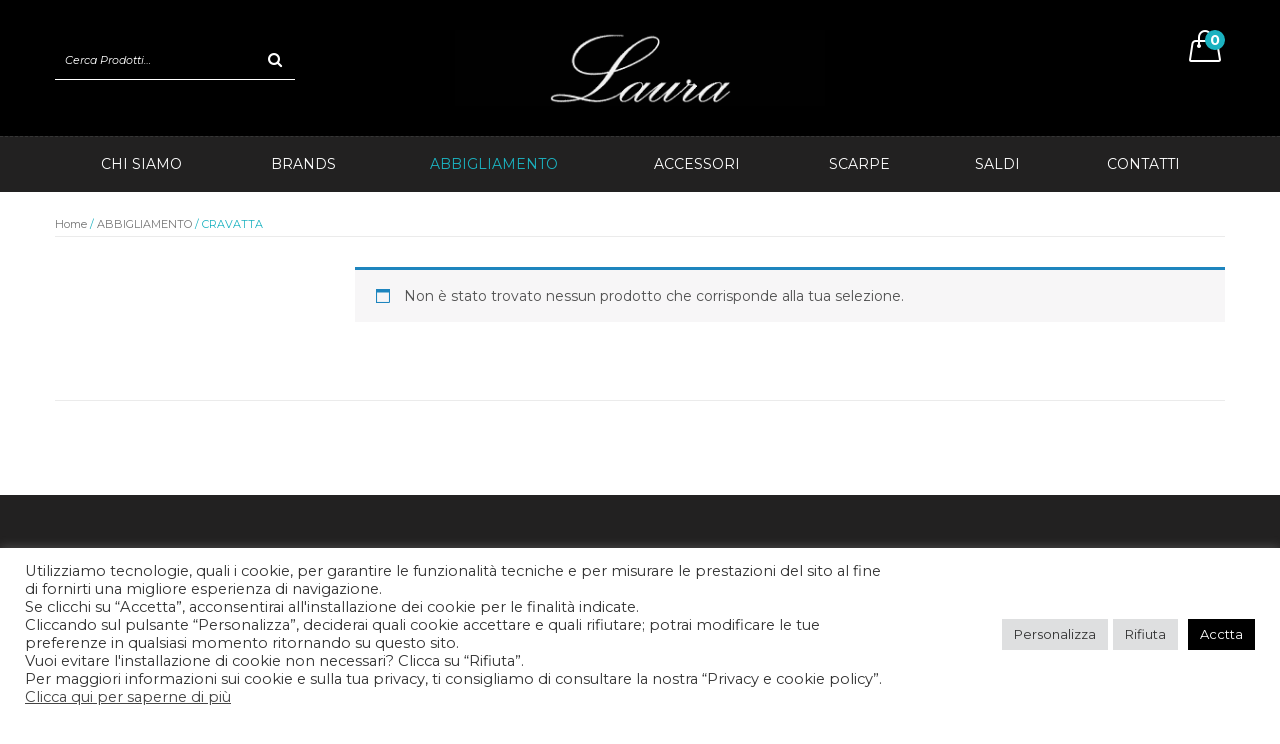

--- FILE ---
content_type: text/html; charset=UTF-8
request_url: https://www.marinoboutique.it/categoria-prodotto/abbigliamento/cravatta-abbigliamento/
body_size: 33592
content:


<!DOCTYPE html>
<html lang="it-IT">
<head>
	<meta charset="UTF-8" />
	<meta name="viewport" content="width=device-width, initial-scale=1">
	<link rel="profile" href="http://gmpg.org/xfn/11" />
	<link rel="pingback" href="https://www.marinoboutique.it/xmlrpc.php" />
				<link rel="icon" type="image/png" href="https://www.marinoboutique.it/wp-content/uploads/2020/01/favicon.ico">
							<script>document.documentElement.className = document.documentElement.className + ' yes-js js_active js'</script>
				<meta name='robots' content='index, follow, max-image-preview:large, max-snippet:-1, max-video-preview:-1' />

	<!-- This site is optimized with the Yoast SEO plugin v20.3 - https://yoast.com/wordpress/plugins/seo/ -->
	<title>CRAVATTA Archivi - Marino Boutique</title>
	<link rel="canonical" href="https://www.marinoboutique.it/categoria-prodotto/abbigliamento/cravatta-abbigliamento/" />
	<meta property="og:locale" content="it_IT" />
	<meta property="og:type" content="article" />
	<meta property="og:title" content="CRAVATTA Archivi - Marino Boutique" />
	<meta property="og:url" content="https://www.marinoboutique.it/categoria-prodotto/abbigliamento/cravatta-abbigliamento/" />
	<meta property="og:site_name" content="Marino Boutique" />
	<meta name="twitter:card" content="summary_large_image" />
	<script type="application/ld+json" class="yoast-schema-graph">{"@context":"https://schema.org","@graph":[{"@type":"CollectionPage","@id":"https://www.marinoboutique.it/categoria-prodotto/abbigliamento/cravatta-abbigliamento/","url":"https://www.marinoboutique.it/categoria-prodotto/abbigliamento/cravatta-abbigliamento/","name":"CRAVATTA Archivi - Marino Boutique","isPartOf":{"@id":"https://www.marinoboutique.it/#website"},"breadcrumb":{"@id":"https://www.marinoboutique.it/categoria-prodotto/abbigliamento/cravatta-abbigliamento/#breadcrumb"},"inLanguage":"it-IT"},{"@type":"BreadcrumbList","@id":"https://www.marinoboutique.it/categoria-prodotto/abbigliamento/cravatta-abbigliamento/#breadcrumb","itemListElement":[{"@type":"ListItem","position":1,"name":"Home","item":"https://www.marinoboutique.it/"},{"@type":"ListItem","position":2,"name":"ABBIGLIAMENTO","item":"https://www.marinoboutique.it/categoria-prodotto/abbigliamento/"},{"@type":"ListItem","position":3,"name":"CRAVATTA"}]},{"@type":"WebSite","@id":"https://www.marinoboutique.it/#website","url":"https://www.marinoboutique.it/","name":"Marino Boutique","description":"ecommerce abbigliamento","publisher":{"@id":"https://www.marinoboutique.it/#organization"},"potentialAction":[{"@type":"SearchAction","target":{"@type":"EntryPoint","urlTemplate":"https://www.marinoboutique.it/?s={search_term_string}"},"query-input":"required name=search_term_string"}],"inLanguage":"it-IT"},{"@type":"Organization","@id":"https://www.marinoboutique.it/#organization","name":"Marinonline srls","url":"https://www.marinoboutique.it/","logo":{"@type":"ImageObject","inLanguage":"it-IT","@id":"https://www.marinoboutique.it/#/schema/logo/image/","url":"https://www.marinoboutique.it/wp-content/uploads/2016/01/Marinobk.png","contentUrl":"https://www.marinoboutique.it/wp-content/uploads/2016/01/Marinobk.png","width":180,"height":42,"caption":"Marinonline srls"},"image":{"@id":"https://www.marinoboutique.it/#/schema/logo/image/"},"sameAs":["https://www.facebook.com/marinoboutique","https://www.instagram.com/marinoboutique"]}]}</script>
	<!-- / Yoast SEO plugin. -->


<link rel='dns-prefetch' href='//fonts.googleapis.com' />
<link rel='preconnect' href='https://fonts.gstatic.com' crossorigin />
<link rel="alternate" type="application/rss+xml" title="Marino Boutique &raquo; Feed" href="https://www.marinoboutique.it/feed/" />
<link rel="alternate" type="application/rss+xml" title="Marino Boutique &raquo; Feed dei commenti" href="https://www.marinoboutique.it/comments/feed/" />
<link rel="alternate" type="application/rss+xml" title="Feed Marino Boutique &raquo; CRAVATTA Categoria" href="https://www.marinoboutique.it/categoria-prodotto/abbigliamento/cravatta-abbigliamento/feed/" />
<script type="text/javascript">
window._wpemojiSettings = {"baseUrl":"https:\/\/s.w.org\/images\/core\/emoji\/14.0.0\/72x72\/","ext":".png","svgUrl":"https:\/\/s.w.org\/images\/core\/emoji\/14.0.0\/svg\/","svgExt":".svg","source":{"concatemoji":"https:\/\/www.marinoboutique.it\/wp-includes\/js\/wp-emoji-release.min.js?ver=6.1.9"}};
/*! This file is auto-generated */
!function(e,a,t){var n,r,o,i=a.createElement("canvas"),p=i.getContext&&i.getContext("2d");function s(e,t){var a=String.fromCharCode,e=(p.clearRect(0,0,i.width,i.height),p.fillText(a.apply(this,e),0,0),i.toDataURL());return p.clearRect(0,0,i.width,i.height),p.fillText(a.apply(this,t),0,0),e===i.toDataURL()}function c(e){var t=a.createElement("script");t.src=e,t.defer=t.type="text/javascript",a.getElementsByTagName("head")[0].appendChild(t)}for(o=Array("flag","emoji"),t.supports={everything:!0,everythingExceptFlag:!0},r=0;r<o.length;r++)t.supports[o[r]]=function(e){if(p&&p.fillText)switch(p.textBaseline="top",p.font="600 32px Arial",e){case"flag":return s([127987,65039,8205,9895,65039],[127987,65039,8203,9895,65039])?!1:!s([55356,56826,55356,56819],[55356,56826,8203,55356,56819])&&!s([55356,57332,56128,56423,56128,56418,56128,56421,56128,56430,56128,56423,56128,56447],[55356,57332,8203,56128,56423,8203,56128,56418,8203,56128,56421,8203,56128,56430,8203,56128,56423,8203,56128,56447]);case"emoji":return!s([129777,127995,8205,129778,127999],[129777,127995,8203,129778,127999])}return!1}(o[r]),t.supports.everything=t.supports.everything&&t.supports[o[r]],"flag"!==o[r]&&(t.supports.everythingExceptFlag=t.supports.everythingExceptFlag&&t.supports[o[r]]);t.supports.everythingExceptFlag=t.supports.everythingExceptFlag&&!t.supports.flag,t.DOMReady=!1,t.readyCallback=function(){t.DOMReady=!0},t.supports.everything||(n=function(){t.readyCallback()},a.addEventListener?(a.addEventListener("DOMContentLoaded",n,!1),e.addEventListener("load",n,!1)):(e.attachEvent("onload",n),a.attachEvent("onreadystatechange",function(){"complete"===a.readyState&&t.readyCallback()})),(e=t.source||{}).concatemoji?c(e.concatemoji):e.wpemoji&&e.twemoji&&(c(e.twemoji),c(e.wpemoji)))}(window,document,window._wpemojiSettings);
</script>
<style type="text/css">
img.wp-smiley,
img.emoji {
	display: inline !important;
	border: none !important;
	box-shadow: none !important;
	height: 1em !important;
	width: 1em !important;
	margin: 0 0.07em !important;
	vertical-align: -0.1em !important;
	background: none !important;
	padding: 0 !important;
}
</style>
	<link rel='stylesheet' id='wp-block-library-css' href='https://www.marinoboutique.it/wp-includes/css/dist/block-library/style.min.css?ver=6.1.9' type='text/css' media='all' />
<link rel='stylesheet' id='wc-blocks-vendors-style-css' href='https://www.marinoboutique.it/wp-content/plugins/woocommerce/packages/woocommerce-blocks/build/wc-blocks-vendors-style.css?ver=9.6.6' type='text/css' media='all' />
<link rel='stylesheet' id='wc-blocks-style-css' href='https://www.marinoboutique.it/wp-content/plugins/woocommerce/packages/woocommerce-blocks/build/wc-blocks-style.css?ver=9.6.6' type='text/css' media='all' />
<link rel='stylesheet' id='jquery-selectBox-css' href='https://www.marinoboutique.it/wp-content/plugins/yith-woocommerce-wishlist/assets/css/jquery.selectBox.css?ver=1.2.0' type='text/css' media='all' />
<link rel='stylesheet' id='yith-wcwl-font-awesome-css' href='https://www.marinoboutique.it/wp-content/plugins/yith-woocommerce-wishlist/assets/css/font-awesome.css?ver=4.7.0' type='text/css' media='all' />
<link rel='stylesheet' id='woocommerce_prettyPhoto_css-css' href='//www.marinoboutique.it/wp-content/plugins/woocommerce/assets/css/prettyPhoto.css?ver=3.1.6' type='text/css' media='all' />
<link rel='stylesheet' id='yith-wcwl-main-css' href='https://www.marinoboutique.it/wp-content/plugins/yith-woocommerce-wishlist/assets/css/style.css?ver=3.19.0' type='text/css' media='all' />
<link rel='stylesheet' id='classic-theme-styles-css' href='https://www.marinoboutique.it/wp-includes/css/classic-themes.min.css?ver=1' type='text/css' media='all' />
<style id='global-styles-inline-css' type='text/css'>
body{--wp--preset--color--black: #000000;--wp--preset--color--cyan-bluish-gray: #abb8c3;--wp--preset--color--white: #ffffff;--wp--preset--color--pale-pink: #f78da7;--wp--preset--color--vivid-red: #cf2e2e;--wp--preset--color--luminous-vivid-orange: #ff6900;--wp--preset--color--luminous-vivid-amber: #fcb900;--wp--preset--color--light-green-cyan: #7bdcb5;--wp--preset--color--vivid-green-cyan: #00d084;--wp--preset--color--pale-cyan-blue: #8ed1fc;--wp--preset--color--vivid-cyan-blue: #0693e3;--wp--preset--color--vivid-purple: #9b51e0;--wp--preset--gradient--vivid-cyan-blue-to-vivid-purple: linear-gradient(135deg,rgba(6,147,227,1) 0%,rgb(155,81,224) 100%);--wp--preset--gradient--light-green-cyan-to-vivid-green-cyan: linear-gradient(135deg,rgb(122,220,180) 0%,rgb(0,208,130) 100%);--wp--preset--gradient--luminous-vivid-amber-to-luminous-vivid-orange: linear-gradient(135deg,rgba(252,185,0,1) 0%,rgba(255,105,0,1) 100%);--wp--preset--gradient--luminous-vivid-orange-to-vivid-red: linear-gradient(135deg,rgba(255,105,0,1) 0%,rgb(207,46,46) 100%);--wp--preset--gradient--very-light-gray-to-cyan-bluish-gray: linear-gradient(135deg,rgb(238,238,238) 0%,rgb(169,184,195) 100%);--wp--preset--gradient--cool-to-warm-spectrum: linear-gradient(135deg,rgb(74,234,220) 0%,rgb(151,120,209) 20%,rgb(207,42,186) 40%,rgb(238,44,130) 60%,rgb(251,105,98) 80%,rgb(254,248,76) 100%);--wp--preset--gradient--blush-light-purple: linear-gradient(135deg,rgb(255,206,236) 0%,rgb(152,150,240) 100%);--wp--preset--gradient--blush-bordeaux: linear-gradient(135deg,rgb(254,205,165) 0%,rgb(254,45,45) 50%,rgb(107,0,62) 100%);--wp--preset--gradient--luminous-dusk: linear-gradient(135deg,rgb(255,203,112) 0%,rgb(199,81,192) 50%,rgb(65,88,208) 100%);--wp--preset--gradient--pale-ocean: linear-gradient(135deg,rgb(255,245,203) 0%,rgb(182,227,212) 50%,rgb(51,167,181) 100%);--wp--preset--gradient--electric-grass: linear-gradient(135deg,rgb(202,248,128) 0%,rgb(113,206,126) 100%);--wp--preset--gradient--midnight: linear-gradient(135deg,rgb(2,3,129) 0%,rgb(40,116,252) 100%);--wp--preset--duotone--dark-grayscale: url('#wp-duotone-dark-grayscale');--wp--preset--duotone--grayscale: url('#wp-duotone-grayscale');--wp--preset--duotone--purple-yellow: url('#wp-duotone-purple-yellow');--wp--preset--duotone--blue-red: url('#wp-duotone-blue-red');--wp--preset--duotone--midnight: url('#wp-duotone-midnight');--wp--preset--duotone--magenta-yellow: url('#wp-duotone-magenta-yellow');--wp--preset--duotone--purple-green: url('#wp-duotone-purple-green');--wp--preset--duotone--blue-orange: url('#wp-duotone-blue-orange');--wp--preset--font-size--small: 13px;--wp--preset--font-size--medium: 20px;--wp--preset--font-size--large: 36px;--wp--preset--font-size--x-large: 42px;--wp--preset--spacing--20: 0.44rem;--wp--preset--spacing--30: 0.67rem;--wp--preset--spacing--40: 1rem;--wp--preset--spacing--50: 1.5rem;--wp--preset--spacing--60: 2.25rem;--wp--preset--spacing--70: 3.38rem;--wp--preset--spacing--80: 5.06rem;}:where(.is-layout-flex){gap: 0.5em;}body .is-layout-flow > .alignleft{float: left;margin-inline-start: 0;margin-inline-end: 2em;}body .is-layout-flow > .alignright{float: right;margin-inline-start: 2em;margin-inline-end: 0;}body .is-layout-flow > .aligncenter{margin-left: auto !important;margin-right: auto !important;}body .is-layout-constrained > .alignleft{float: left;margin-inline-start: 0;margin-inline-end: 2em;}body .is-layout-constrained > .alignright{float: right;margin-inline-start: 2em;margin-inline-end: 0;}body .is-layout-constrained > .aligncenter{margin-left: auto !important;margin-right: auto !important;}body .is-layout-constrained > :where(:not(.alignleft):not(.alignright):not(.alignfull)){max-width: var(--wp--style--global--content-size);margin-left: auto !important;margin-right: auto !important;}body .is-layout-constrained > .alignwide{max-width: var(--wp--style--global--wide-size);}body .is-layout-flex{display: flex;}body .is-layout-flex{flex-wrap: wrap;align-items: center;}body .is-layout-flex > *{margin: 0;}:where(.wp-block-columns.is-layout-flex){gap: 2em;}.has-black-color{color: var(--wp--preset--color--black) !important;}.has-cyan-bluish-gray-color{color: var(--wp--preset--color--cyan-bluish-gray) !important;}.has-white-color{color: var(--wp--preset--color--white) !important;}.has-pale-pink-color{color: var(--wp--preset--color--pale-pink) !important;}.has-vivid-red-color{color: var(--wp--preset--color--vivid-red) !important;}.has-luminous-vivid-orange-color{color: var(--wp--preset--color--luminous-vivid-orange) !important;}.has-luminous-vivid-amber-color{color: var(--wp--preset--color--luminous-vivid-amber) !important;}.has-light-green-cyan-color{color: var(--wp--preset--color--light-green-cyan) !important;}.has-vivid-green-cyan-color{color: var(--wp--preset--color--vivid-green-cyan) !important;}.has-pale-cyan-blue-color{color: var(--wp--preset--color--pale-cyan-blue) !important;}.has-vivid-cyan-blue-color{color: var(--wp--preset--color--vivid-cyan-blue) !important;}.has-vivid-purple-color{color: var(--wp--preset--color--vivid-purple) !important;}.has-black-background-color{background-color: var(--wp--preset--color--black) !important;}.has-cyan-bluish-gray-background-color{background-color: var(--wp--preset--color--cyan-bluish-gray) !important;}.has-white-background-color{background-color: var(--wp--preset--color--white) !important;}.has-pale-pink-background-color{background-color: var(--wp--preset--color--pale-pink) !important;}.has-vivid-red-background-color{background-color: var(--wp--preset--color--vivid-red) !important;}.has-luminous-vivid-orange-background-color{background-color: var(--wp--preset--color--luminous-vivid-orange) !important;}.has-luminous-vivid-amber-background-color{background-color: var(--wp--preset--color--luminous-vivid-amber) !important;}.has-light-green-cyan-background-color{background-color: var(--wp--preset--color--light-green-cyan) !important;}.has-vivid-green-cyan-background-color{background-color: var(--wp--preset--color--vivid-green-cyan) !important;}.has-pale-cyan-blue-background-color{background-color: var(--wp--preset--color--pale-cyan-blue) !important;}.has-vivid-cyan-blue-background-color{background-color: var(--wp--preset--color--vivid-cyan-blue) !important;}.has-vivid-purple-background-color{background-color: var(--wp--preset--color--vivid-purple) !important;}.has-black-border-color{border-color: var(--wp--preset--color--black) !important;}.has-cyan-bluish-gray-border-color{border-color: var(--wp--preset--color--cyan-bluish-gray) !important;}.has-white-border-color{border-color: var(--wp--preset--color--white) !important;}.has-pale-pink-border-color{border-color: var(--wp--preset--color--pale-pink) !important;}.has-vivid-red-border-color{border-color: var(--wp--preset--color--vivid-red) !important;}.has-luminous-vivid-orange-border-color{border-color: var(--wp--preset--color--luminous-vivid-orange) !important;}.has-luminous-vivid-amber-border-color{border-color: var(--wp--preset--color--luminous-vivid-amber) !important;}.has-light-green-cyan-border-color{border-color: var(--wp--preset--color--light-green-cyan) !important;}.has-vivid-green-cyan-border-color{border-color: var(--wp--preset--color--vivid-green-cyan) !important;}.has-pale-cyan-blue-border-color{border-color: var(--wp--preset--color--pale-cyan-blue) !important;}.has-vivid-cyan-blue-border-color{border-color: var(--wp--preset--color--vivid-cyan-blue) !important;}.has-vivid-purple-border-color{border-color: var(--wp--preset--color--vivid-purple) !important;}.has-vivid-cyan-blue-to-vivid-purple-gradient-background{background: var(--wp--preset--gradient--vivid-cyan-blue-to-vivid-purple) !important;}.has-light-green-cyan-to-vivid-green-cyan-gradient-background{background: var(--wp--preset--gradient--light-green-cyan-to-vivid-green-cyan) !important;}.has-luminous-vivid-amber-to-luminous-vivid-orange-gradient-background{background: var(--wp--preset--gradient--luminous-vivid-amber-to-luminous-vivid-orange) !important;}.has-luminous-vivid-orange-to-vivid-red-gradient-background{background: var(--wp--preset--gradient--luminous-vivid-orange-to-vivid-red) !important;}.has-very-light-gray-to-cyan-bluish-gray-gradient-background{background: var(--wp--preset--gradient--very-light-gray-to-cyan-bluish-gray) !important;}.has-cool-to-warm-spectrum-gradient-background{background: var(--wp--preset--gradient--cool-to-warm-spectrum) !important;}.has-blush-light-purple-gradient-background{background: var(--wp--preset--gradient--blush-light-purple) !important;}.has-blush-bordeaux-gradient-background{background: var(--wp--preset--gradient--blush-bordeaux) !important;}.has-luminous-dusk-gradient-background{background: var(--wp--preset--gradient--luminous-dusk) !important;}.has-pale-ocean-gradient-background{background: var(--wp--preset--gradient--pale-ocean) !important;}.has-electric-grass-gradient-background{background: var(--wp--preset--gradient--electric-grass) !important;}.has-midnight-gradient-background{background: var(--wp--preset--gradient--midnight) !important;}.has-small-font-size{font-size: var(--wp--preset--font-size--small) !important;}.has-medium-font-size{font-size: var(--wp--preset--font-size--medium) !important;}.has-large-font-size{font-size: var(--wp--preset--font-size--large) !important;}.has-x-large-font-size{font-size: var(--wp--preset--font-size--x-large) !important;}
.wp-block-navigation a:where(:not(.wp-element-button)){color: inherit;}
:where(.wp-block-columns.is-layout-flex){gap: 2em;}
.wp-block-pullquote{font-size: 1.5em;line-height: 1.6;}
</style>
<style id='extendify-gutenberg-patterns-and-templates-utilities-inline-css' type='text/css'>
.ext-absolute {
  position: absolute !important;
}

.ext-relative {
  position: relative !important;
}

.ext-top-base {
  top: var(--wp--style--block-gap, 1.75rem) !important;
}

.ext-top-lg {
  top: var(--extendify--spacing--large, 3rem) !important;
}

.ext--top-base {
  top: calc(var(--wp--style--block-gap, 1.75rem) * -1) !important;
}

.ext--top-lg {
  top: calc(var(--extendify--spacing--large, 3rem) * -1) !important;
}

.ext-right-base {
  right: var(--wp--style--block-gap, 1.75rem) !important;
}

.ext-right-lg {
  right: var(--extendify--spacing--large, 3rem) !important;
}

.ext--right-base {
  right: calc(var(--wp--style--block-gap, 1.75rem) * -1) !important;
}

.ext--right-lg {
  right: calc(var(--extendify--spacing--large, 3rem) * -1) !important;
}

.ext-bottom-base {
  bottom: var(--wp--style--block-gap, 1.75rem) !important;
}

.ext-bottom-lg {
  bottom: var(--extendify--spacing--large, 3rem) !important;
}

.ext--bottom-base {
  bottom: calc(var(--wp--style--block-gap, 1.75rem) * -1) !important;
}

.ext--bottom-lg {
  bottom: calc(var(--extendify--spacing--large, 3rem) * -1) !important;
}

.ext-left-base {
  left: var(--wp--style--block-gap, 1.75rem) !important;
}

.ext-left-lg {
  left: var(--extendify--spacing--large, 3rem) !important;
}

.ext--left-base {
  left: calc(var(--wp--style--block-gap, 1.75rem) * -1) !important;
}

.ext--left-lg {
  left: calc(var(--extendify--spacing--large, 3rem) * -1) !important;
}

.ext-order-1 {
  order: 1 !important;
}

.ext-order-2 {
  order: 2 !important;
}

.ext-col-auto {
  grid-column: auto !important;
}

.ext-col-span-1 {
  grid-column: span 1 / span 1 !important;
}

.ext-col-span-2 {
  grid-column: span 2 / span 2 !important;
}

.ext-col-span-3 {
  grid-column: span 3 / span 3 !important;
}

.ext-col-span-4 {
  grid-column: span 4 / span 4 !important;
}

.ext-col-span-5 {
  grid-column: span 5 / span 5 !important;
}

.ext-col-span-6 {
  grid-column: span 6 / span 6 !important;
}

.ext-col-span-7 {
  grid-column: span 7 / span 7 !important;
}

.ext-col-span-8 {
  grid-column: span 8 / span 8 !important;
}

.ext-col-span-9 {
  grid-column: span 9 / span 9 !important;
}

.ext-col-span-10 {
  grid-column: span 10 / span 10 !important;
}

.ext-col-span-11 {
  grid-column: span 11 / span 11 !important;
}

.ext-col-span-12 {
  grid-column: span 12 / span 12 !important;
}

.ext-col-span-full {
  grid-column: 1 / -1 !important;
}

.ext-col-start-1 {
  grid-column-start: 1 !important;
}

.ext-col-start-2 {
  grid-column-start: 2 !important;
}

.ext-col-start-3 {
  grid-column-start: 3 !important;
}

.ext-col-start-4 {
  grid-column-start: 4 !important;
}

.ext-col-start-5 {
  grid-column-start: 5 !important;
}

.ext-col-start-6 {
  grid-column-start: 6 !important;
}

.ext-col-start-7 {
  grid-column-start: 7 !important;
}

.ext-col-start-8 {
  grid-column-start: 8 !important;
}

.ext-col-start-9 {
  grid-column-start: 9 !important;
}

.ext-col-start-10 {
  grid-column-start: 10 !important;
}

.ext-col-start-11 {
  grid-column-start: 11 !important;
}

.ext-col-start-12 {
  grid-column-start: 12 !important;
}

.ext-col-start-13 {
  grid-column-start: 13 !important;
}

.ext-col-start-auto {
  grid-column-start: auto !important;
}

.ext-col-end-1 {
  grid-column-end: 1 !important;
}

.ext-col-end-2 {
  grid-column-end: 2 !important;
}

.ext-col-end-3 {
  grid-column-end: 3 !important;
}

.ext-col-end-4 {
  grid-column-end: 4 !important;
}

.ext-col-end-5 {
  grid-column-end: 5 !important;
}

.ext-col-end-6 {
  grid-column-end: 6 !important;
}

.ext-col-end-7 {
  grid-column-end: 7 !important;
}

.ext-col-end-8 {
  grid-column-end: 8 !important;
}

.ext-col-end-9 {
  grid-column-end: 9 !important;
}

.ext-col-end-10 {
  grid-column-end: 10 !important;
}

.ext-col-end-11 {
  grid-column-end: 11 !important;
}

.ext-col-end-12 {
  grid-column-end: 12 !important;
}

.ext-col-end-13 {
  grid-column-end: 13 !important;
}

.ext-col-end-auto {
  grid-column-end: auto !important;
}

.ext-row-auto {
  grid-row: auto !important;
}

.ext-row-span-1 {
  grid-row: span 1 / span 1 !important;
}

.ext-row-span-2 {
  grid-row: span 2 / span 2 !important;
}

.ext-row-span-3 {
  grid-row: span 3 / span 3 !important;
}

.ext-row-span-4 {
  grid-row: span 4 / span 4 !important;
}

.ext-row-span-5 {
  grid-row: span 5 / span 5 !important;
}

.ext-row-span-6 {
  grid-row: span 6 / span 6 !important;
}

.ext-row-span-full {
  grid-row: 1 / -1 !important;
}

.ext-row-start-1 {
  grid-row-start: 1 !important;
}

.ext-row-start-2 {
  grid-row-start: 2 !important;
}

.ext-row-start-3 {
  grid-row-start: 3 !important;
}

.ext-row-start-4 {
  grid-row-start: 4 !important;
}

.ext-row-start-5 {
  grid-row-start: 5 !important;
}

.ext-row-start-6 {
  grid-row-start: 6 !important;
}

.ext-row-start-7 {
  grid-row-start: 7 !important;
}

.ext-row-start-auto {
  grid-row-start: auto !important;
}

.ext-row-end-1 {
  grid-row-end: 1 !important;
}

.ext-row-end-2 {
  grid-row-end: 2 !important;
}

.ext-row-end-3 {
  grid-row-end: 3 !important;
}

.ext-row-end-4 {
  grid-row-end: 4 !important;
}

.ext-row-end-5 {
  grid-row-end: 5 !important;
}

.ext-row-end-6 {
  grid-row-end: 6 !important;
}

.ext-row-end-7 {
  grid-row-end: 7 !important;
}

.ext-row-end-auto {
  grid-row-end: auto !important;
}

.ext-m-0:not([style*="margin"]) {
  margin: 0 !important;
}

.ext-m-auto:not([style*="margin"]) {
  margin: auto !important;
}

.ext-m-base:not([style*="margin"]) {
  margin: var(--wp--style--block-gap, 1.75rem) !important;
}

.ext-m-lg:not([style*="margin"]) {
  margin: var(--extendify--spacing--large, 3rem) !important;
}

.ext--m-base:not([style*="margin"]) {
  margin: calc(var(--wp--style--block-gap, 1.75rem) * -1) !important;
}

.ext--m-lg:not([style*="margin"]) {
  margin: calc(var(--extendify--spacing--large, 3rem) * -1) !important;
}

.ext-mx-0:not([style*="margin"]) {
  margin-left: 0 !important;
  margin-right: 0 !important;
}

.ext-mx-auto:not([style*="margin"]) {
  margin-left: auto !important;
  margin-right: auto !important;
}

.ext-mx-base:not([style*="margin"]) {
  margin-left: var(--wp--style--block-gap, 1.75rem) !important;
  margin-right: var(--wp--style--block-gap, 1.75rem) !important;
}

.ext-mx-lg:not([style*="margin"]) {
  margin-left: var(--extendify--spacing--large, 3rem) !important;
  margin-right: var(--extendify--spacing--large, 3rem) !important;
}

.ext--mx-base:not([style*="margin"]) {
  margin-left: calc(var(--wp--style--block-gap, 1.75rem) * -1) !important;
  margin-right: calc(var(--wp--style--block-gap, 1.75rem) * -1) !important;
}

.ext--mx-lg:not([style*="margin"]) {
  margin-left: calc(var(--extendify--spacing--large, 3rem) * -1) !important;
  margin-right: calc(var(--extendify--spacing--large, 3rem) * -1) !important;
}

.ext-my-0:not([style*="margin"]) {
  margin-top: 0 !important;
  margin-bottom: 0 !important;
}

.ext-my-auto:not([style*="margin"]) {
  margin-top: auto !important;
  margin-bottom: auto !important;
}

.ext-my-base:not([style*="margin"]) {
  margin-top: var(--wp--style--block-gap, 1.75rem) !important;
  margin-bottom: var(--wp--style--block-gap, 1.75rem) !important;
}

.ext-my-lg:not([style*="margin"]) {
  margin-top: var(--extendify--spacing--large, 3rem) !important;
  margin-bottom: var(--extendify--spacing--large, 3rem) !important;
}

.ext--my-base:not([style*="margin"]) {
  margin-top: calc(var(--wp--style--block-gap, 1.75rem) * -1) !important;
  margin-bottom: calc(var(--wp--style--block-gap, 1.75rem) * -1) !important;
}

.ext--my-lg:not([style*="margin"]) {
  margin-top: calc(var(--extendify--spacing--large, 3rem) * -1) !important;
  margin-bottom: calc(var(--extendify--spacing--large, 3rem) * -1) !important;
}

.ext-mt-0:not([style*="margin"]) {
  margin-top: 0 !important;
}

.ext-mt-auto:not([style*="margin"]) {
  margin-top: auto !important;
}

.ext-mt-base:not([style*="margin"]) {
  margin-top: var(--wp--style--block-gap, 1.75rem) !important;
}

.ext-mt-lg:not([style*="margin"]) {
  margin-top: var(--extendify--spacing--large, 3rem) !important;
}

.ext--mt-base:not([style*="margin"]) {
  margin-top: calc(var(--wp--style--block-gap, 1.75rem) * -1) !important;
}

.ext--mt-lg:not([style*="margin"]) {
  margin-top: calc(var(--extendify--spacing--large, 3rem) * -1) !important;
}

.ext-mr-0:not([style*="margin"]) {
  margin-right: 0 !important;
}

.ext-mr-auto:not([style*="margin"]) {
  margin-right: auto !important;
}

.ext-mr-base:not([style*="margin"]) {
  margin-right: var(--wp--style--block-gap, 1.75rem) !important;
}

.ext-mr-lg:not([style*="margin"]) {
  margin-right: var(--extendify--spacing--large, 3rem) !important;
}

.ext--mr-base:not([style*="margin"]) {
  margin-right: calc(var(--wp--style--block-gap, 1.75rem) * -1) !important;
}

.ext--mr-lg:not([style*="margin"]) {
  margin-right: calc(var(--extendify--spacing--large, 3rem) * -1) !important;
}

.ext-mb-0:not([style*="margin"]) {
  margin-bottom: 0 !important;
}

.ext-mb-auto:not([style*="margin"]) {
  margin-bottom: auto !important;
}

.ext-mb-base:not([style*="margin"]) {
  margin-bottom: var(--wp--style--block-gap, 1.75rem) !important;
}

.ext-mb-lg:not([style*="margin"]) {
  margin-bottom: var(--extendify--spacing--large, 3rem) !important;
}

.ext--mb-base:not([style*="margin"]) {
  margin-bottom: calc(var(--wp--style--block-gap, 1.75rem) * -1) !important;
}

.ext--mb-lg:not([style*="margin"]) {
  margin-bottom: calc(var(--extendify--spacing--large, 3rem) * -1) !important;
}

.ext-ml-0:not([style*="margin"]) {
  margin-left: 0 !important;
}

.ext-ml-auto:not([style*="margin"]) {
  margin-left: auto !important;
}

.ext-ml-base:not([style*="margin"]) {
  margin-left: var(--wp--style--block-gap, 1.75rem) !important;
}

.ext-ml-lg:not([style*="margin"]) {
  margin-left: var(--extendify--spacing--large, 3rem) !important;
}

.ext--ml-base:not([style*="margin"]) {
  margin-left: calc(var(--wp--style--block-gap, 1.75rem) * -1) !important;
}

.ext--ml-lg:not([style*="margin"]) {
  margin-left: calc(var(--extendify--spacing--large, 3rem) * -1) !important;
}

.ext-block {
  display: block !important;
}

.ext-inline-block {
  display: inline-block !important;
}

.ext-inline {
  display: inline !important;
}

.ext-flex {
  display: flex !important;
}

.ext-inline-flex {
  display: inline-flex !important;
}

.ext-grid {
  display: grid !important;
}

.ext-inline-grid {
  display: inline-grid !important;
}

.ext-hidden {
  display: none !important;
}

.ext-w-auto {
  width: auto !important;
}

.ext-w-full {
  width: 100% !important;
}

.ext-max-w-full {
  max-width: 100% !important;
}

.ext-flex-1 {
  flex: 1 1 0% !important;
}

.ext-flex-auto {
  flex: 1 1 auto !important;
}

.ext-flex-initial {
  flex: 0 1 auto !important;
}

.ext-flex-none {
  flex: none !important;
}

.ext-flex-shrink-0 {
  flex-shrink: 0 !important;
}

.ext-flex-shrink {
  flex-shrink: 1 !important;
}

.ext-flex-grow-0 {
  flex-grow: 0 !important;
}

.ext-flex-grow {
  flex-grow: 1 !important;
}

.ext-list-none {
  list-style-type: none !important;
}

.ext-grid-cols-1 {
  grid-template-columns: repeat(1, minmax(0, 1fr)) !important;
}

.ext-grid-cols-2 {
  grid-template-columns: repeat(2, minmax(0, 1fr)) !important;
}

.ext-grid-cols-3 {
  grid-template-columns: repeat(3, minmax(0, 1fr)) !important;
}

.ext-grid-cols-4 {
  grid-template-columns: repeat(4, minmax(0, 1fr)) !important;
}

.ext-grid-cols-5 {
  grid-template-columns: repeat(5, minmax(0, 1fr)) !important;
}

.ext-grid-cols-6 {
  grid-template-columns: repeat(6, minmax(0, 1fr)) !important;
}

.ext-grid-cols-7 {
  grid-template-columns: repeat(7, minmax(0, 1fr)) !important;
}

.ext-grid-cols-8 {
  grid-template-columns: repeat(8, minmax(0, 1fr)) !important;
}

.ext-grid-cols-9 {
  grid-template-columns: repeat(9, minmax(0, 1fr)) !important;
}

.ext-grid-cols-10 {
  grid-template-columns: repeat(10, minmax(0, 1fr)) !important;
}

.ext-grid-cols-11 {
  grid-template-columns: repeat(11, minmax(0, 1fr)) !important;
}

.ext-grid-cols-12 {
  grid-template-columns: repeat(12, minmax(0, 1fr)) !important;
}

.ext-grid-cols-none {
  grid-template-columns: none !important;
}

.ext-grid-rows-1 {
  grid-template-rows: repeat(1, minmax(0, 1fr)) !important;
}

.ext-grid-rows-2 {
  grid-template-rows: repeat(2, minmax(0, 1fr)) !important;
}

.ext-grid-rows-3 {
  grid-template-rows: repeat(3, minmax(0, 1fr)) !important;
}

.ext-grid-rows-4 {
  grid-template-rows: repeat(4, minmax(0, 1fr)) !important;
}

.ext-grid-rows-5 {
  grid-template-rows: repeat(5, minmax(0, 1fr)) !important;
}

.ext-grid-rows-6 {
  grid-template-rows: repeat(6, minmax(0, 1fr)) !important;
}

.ext-grid-rows-none {
  grid-template-rows: none !important;
}

.ext-flex-row {
  flex-direction: row !important;
}

.ext-flex-row-reverse {
  flex-direction: row-reverse !important;
}

.ext-flex-col {
  flex-direction: column !important;
}

.ext-flex-col-reverse {
  flex-direction: column-reverse !important;
}

.ext-flex-wrap {
  flex-wrap: wrap !important;
}

.ext-flex-wrap-reverse {
  flex-wrap: wrap-reverse !important;
}

.ext-flex-nowrap {
  flex-wrap: nowrap !important;
}

.ext-items-start {
  align-items: flex-start !important;
}

.ext-items-end {
  align-items: flex-end !important;
}

.ext-items-center {
  align-items: center !important;
}

.ext-items-baseline {
  align-items: baseline !important;
}

.ext-items-stretch {
  align-items: stretch !important;
}

.ext-justify-start {
  justify-content: flex-start !important;
}

.ext-justify-end {
  justify-content: flex-end !important;
}

.ext-justify-center {
  justify-content: center !important;
}

.ext-justify-between {
  justify-content: space-between !important;
}

.ext-justify-around {
  justify-content: space-around !important;
}

.ext-justify-evenly {
  justify-content: space-evenly !important;
}

.ext-justify-items-start {
  justify-items: start !important;
}

.ext-justify-items-end {
  justify-items: end !important;
}

.ext-justify-items-center {
  justify-items: center !important;
}

.ext-justify-items-stretch {
  justify-items: stretch !important;
}

.ext-gap-0 {
  gap: 0 !important;
}

.ext-gap-base {
  gap: var(--wp--style--block-gap, 1.75rem) !important;
}

.ext-gap-lg {
  gap: var(--extendify--spacing--large, 3rem) !important;
}

.ext-gap-x-0 {
  -moz-column-gap: 0 !important;
       column-gap: 0 !important;
}

.ext-gap-x-base {
  -moz-column-gap: var(--wp--style--block-gap, 1.75rem) !important;
       column-gap: var(--wp--style--block-gap, 1.75rem) !important;
}

.ext-gap-x-lg {
  -moz-column-gap: var(--extendify--spacing--large, 3rem) !important;
       column-gap: var(--extendify--spacing--large, 3rem) !important;
}

.ext-gap-y-0 {
  row-gap: 0 !important;
}

.ext-gap-y-base {
  row-gap: var(--wp--style--block-gap, 1.75rem) !important;
}

.ext-gap-y-lg {
  row-gap: var(--extendify--spacing--large, 3rem) !important;
}

.ext-justify-self-auto {
  justify-self: auto !important;
}

.ext-justify-self-start {
  justify-self: start !important;
}

.ext-justify-self-end {
  justify-self: end !important;
}

.ext-justify-self-center {
  justify-self: center !important;
}

.ext-justify-self-stretch {
  justify-self: stretch !important;
}

.ext-rounded-none {
  border-radius: 0px !important;
}

.ext-rounded-full {
  border-radius: 9999px !important;
}

.ext-rounded-t-none {
  border-top-left-radius: 0px !important;
  border-top-right-radius: 0px !important;
}

.ext-rounded-t-full {
  border-top-left-radius: 9999px !important;
  border-top-right-radius: 9999px !important;
}

.ext-rounded-r-none {
  border-top-right-radius: 0px !important;
  border-bottom-right-radius: 0px !important;
}

.ext-rounded-r-full {
  border-top-right-radius: 9999px !important;
  border-bottom-right-radius: 9999px !important;
}

.ext-rounded-b-none {
  border-bottom-right-radius: 0px !important;
  border-bottom-left-radius: 0px !important;
}

.ext-rounded-b-full {
  border-bottom-right-radius: 9999px !important;
  border-bottom-left-radius: 9999px !important;
}

.ext-rounded-l-none {
  border-top-left-radius: 0px !important;
  border-bottom-left-radius: 0px !important;
}

.ext-rounded-l-full {
  border-top-left-radius: 9999px !important;
  border-bottom-left-radius: 9999px !important;
}

.ext-rounded-tl-none {
  border-top-left-radius: 0px !important;
}

.ext-rounded-tl-full {
  border-top-left-radius: 9999px !important;
}

.ext-rounded-tr-none {
  border-top-right-radius: 0px !important;
}

.ext-rounded-tr-full {
  border-top-right-radius: 9999px !important;
}

.ext-rounded-br-none {
  border-bottom-right-radius: 0px !important;
}

.ext-rounded-br-full {
  border-bottom-right-radius: 9999px !important;
}

.ext-rounded-bl-none {
  border-bottom-left-radius: 0px !important;
}

.ext-rounded-bl-full {
  border-bottom-left-radius: 9999px !important;
}

.ext-border-0 {
  border-width: 0px !important;
}

.ext-border-t-0 {
  border-top-width: 0px !important;
}

.ext-border-r-0 {
  border-right-width: 0px !important;
}

.ext-border-b-0 {
  border-bottom-width: 0px !important;
}

.ext-border-l-0 {
  border-left-width: 0px !important;
}

.ext-p-0:not([style*="padding"]) {
  padding: 0 !important;
}

.ext-p-base:not([style*="padding"]) {
  padding: var(--wp--style--block-gap, 1.75rem) !important;
}

.ext-p-lg:not([style*="padding"]) {
  padding: var(--extendify--spacing--large, 3rem) !important;
}

.ext-px-0:not([style*="padding"]) {
  padding-left: 0 !important;
  padding-right: 0 !important;
}

.ext-px-base:not([style*="padding"]) {
  padding-left: var(--wp--style--block-gap, 1.75rem) !important;
  padding-right: var(--wp--style--block-gap, 1.75rem) !important;
}

.ext-px-lg:not([style*="padding"]) {
  padding-left: var(--extendify--spacing--large, 3rem) !important;
  padding-right: var(--extendify--spacing--large, 3rem) !important;
}

.ext-py-0:not([style*="padding"]) {
  padding-top: 0 !important;
  padding-bottom: 0 !important;
}

.ext-py-base:not([style*="padding"]) {
  padding-top: var(--wp--style--block-gap, 1.75rem) !important;
  padding-bottom: var(--wp--style--block-gap, 1.75rem) !important;
}

.ext-py-lg:not([style*="padding"]) {
  padding-top: var(--extendify--spacing--large, 3rem) !important;
  padding-bottom: var(--extendify--spacing--large, 3rem) !important;
}

.ext-pt-0:not([style*="padding"]) {
  padding-top: 0 !important;
}

.ext-pt-base:not([style*="padding"]) {
  padding-top: var(--wp--style--block-gap, 1.75rem) !important;
}

.ext-pt-lg:not([style*="padding"]) {
  padding-top: var(--extendify--spacing--large, 3rem) !important;
}

.ext-pr-0:not([style*="padding"]) {
  padding-right: 0 !important;
}

.ext-pr-base:not([style*="padding"]) {
  padding-right: var(--wp--style--block-gap, 1.75rem) !important;
}

.ext-pr-lg:not([style*="padding"]) {
  padding-right: var(--extendify--spacing--large, 3rem) !important;
}

.ext-pb-0:not([style*="padding"]) {
  padding-bottom: 0 !important;
}

.ext-pb-base:not([style*="padding"]) {
  padding-bottom: var(--wp--style--block-gap, 1.75rem) !important;
}

.ext-pb-lg:not([style*="padding"]) {
  padding-bottom: var(--extendify--spacing--large, 3rem) !important;
}

.ext-pl-0:not([style*="padding"]) {
  padding-left: 0 !important;
}

.ext-pl-base:not([style*="padding"]) {
  padding-left: var(--wp--style--block-gap, 1.75rem) !important;
}

.ext-pl-lg:not([style*="padding"]) {
  padding-left: var(--extendify--spacing--large, 3rem) !important;
}

.ext-text-left {
  text-align: left !important;
}

.ext-text-center {
  text-align: center !important;
}

.ext-text-right {
  text-align: right !important;
}

.ext-leading-none {
  line-height: 1 !important;
}

.ext-leading-tight {
  line-height: 1.25 !important;
}

.ext-leading-snug {
  line-height: 1.375 !important;
}

.ext-leading-normal {
  line-height: 1.5 !important;
}

.ext-leading-relaxed {
  line-height: 1.625 !important;
}

.ext-leading-loose {
  line-height: 2 !important;
}

.ext-aspect-square img {
  aspect-ratio: 1 / 1 !important;
  -o-object-fit: cover !important;
     object-fit: cover !important;
}

.ext-aspect-landscape img {
  aspect-ratio: 4 / 3 !important;
  -o-object-fit: cover !important;
     object-fit: cover !important;
}

.ext-aspect-landscape-wide img {
  aspect-ratio: 16 / 9 !important;
  -o-object-fit: cover !important;
     object-fit: cover !important;
}

.ext-aspect-portrait img {
  aspect-ratio: 3 / 4 !important;
  -o-object-fit: cover !important;
     object-fit: cover !important;
}

.ext-aspect-square .components-resizable-box__container,
.ext-aspect-landscape .components-resizable-box__container,
.ext-aspect-landscape-wide .components-resizable-box__container,
.ext-aspect-portrait .components-resizable-box__container {
  height: auto !important;
}

.clip-path--rhombus img {
  -webkit-clip-path: polygon(15% 6%, 80% 29%, 84% 93%, 23% 69%) !important;
          clip-path: polygon(15% 6%, 80% 29%, 84% 93%, 23% 69%) !important;
}

.clip-path--diamond img {
  -webkit-clip-path: polygon(5% 29%, 60% 2%, 91% 64%, 36% 89%) !important;
          clip-path: polygon(5% 29%, 60% 2%, 91% 64%, 36% 89%) !important;
}

.clip-path--rhombus-alt img {
  -webkit-clip-path: polygon(14% 9%, 85% 24%, 91% 89%, 19% 76%) !important;
          clip-path: polygon(14% 9%, 85% 24%, 91% 89%, 19% 76%) !important;
}

/*
The .ext utility is a top-level class that we use to target contents within our patterns.
We use it here to ensure columns blocks display well across themes.
*/

.wp-block-columns[class*="fullwidth-cols"] {
  /* no suggestion */
  margin-bottom: unset !important;
}

.wp-block-column.editor\:pointer-events-none {
  /* no suggestion */
  margin-top: 0 !important;
  margin-bottom: 0 !important;
}

.is-root-container.block-editor-block-list__layout
    > [data-align="full"]:not(:first-of-type)
    > .wp-block-column.editor\:pointer-events-none,
.is-root-container.block-editor-block-list__layout
    > [data-align="wide"]
    > .wp-block-column.editor\:pointer-events-none {
  /* no suggestion */
  margin-top: calc(-1 * var(--wp--style--block-gap, 28px)) !important;
}

.is-root-container.block-editor-block-list__layout
    > [data-align="full"]:not(:first-of-type)
    > .ext-my-0,
.is-root-container.block-editor-block-list__layout
    > [data-align="wide"]
    > .ext-my-0:not([style*="margin"]) {
  /* no suggestion */
  margin-top: calc(-1 * var(--wp--style--block-gap, 28px)) !important;
}

/* Some popular themes use padding instead of core margin for columns; remove it */

.ext .wp-block-columns .wp-block-column[style*="padding"] {
  /* no suggestion */
  padding-left: 0 !important;
  padding-right: 0 !important;
}

/* Some popular themes add double spacing between columns; remove it */

.ext
    .wp-block-columns
    + .wp-block-columns:not([class*="mt-"]):not([class*="my-"]):not([style*="margin"]) {
  /* no suggestion */
  margin-top: 0 !important;
}

[class*="fullwidth-cols"] .wp-block-column:first-child,
[class*="fullwidth-cols"] .wp-block-group:first-child {
  /* no suggestion */
}

[class*="fullwidth-cols"] .wp-block-column:first-child, [class*="fullwidth-cols"] .wp-block-group:first-child {
  margin-top: 0 !important;
}

[class*="fullwidth-cols"] .wp-block-column:last-child,
[class*="fullwidth-cols"] .wp-block-group:last-child {
  /* no suggestion */
}

[class*="fullwidth-cols"] .wp-block-column:last-child, [class*="fullwidth-cols"] .wp-block-group:last-child {
  margin-bottom: 0 !important;
}

[class*="fullwidth-cols"] .wp-block-column:first-child > * {
  /* no suggestion */
  margin-top: 0 !important;
}

[class*="fullwidth-cols"] .wp-block-column > *:first-child {
  /* no suggestion */
  margin-top: 0 !important;
}

[class*="fullwidth-cols"] .wp-block-column > *:last-child {
  /* no suggestion */
  margin-bottom: 0 !important;
}

.ext .is-not-stacked-on-mobile .wp-block-column {
  /* no suggestion */
  margin-bottom: 0 !important;
}

/* Add base margin bottom to all columns */

.wp-block-columns[class*="fullwidth-cols"]:not(.is-not-stacked-on-mobile)
    > .wp-block-column:not(:last-child) {
  /* no suggestion */
  margin-bottom: var(--wp--style--block-gap, 1.75rem) !important;
}

@media (min-width: 782px) {
  .wp-block-columns[class*="fullwidth-cols"]:not(.is-not-stacked-on-mobile)
        > .wp-block-column:not(:last-child) {
    /* no suggestion */
    margin-bottom: 0 !important;
  }
}

/* Remove margin bottom from "not-stacked" columns */

.wp-block-columns[class*="fullwidth-cols"].is-not-stacked-on-mobile
    > .wp-block-column {
  /* no suggestion */
  margin-bottom: 0 !important;
}

@media (min-width: 600px) and (max-width: 781px) {
  .wp-block-columns[class*="fullwidth-cols"]:not(.is-not-stacked-on-mobile)
        > .wp-block-column:nth-child(even) {
    /* no suggestion */
    margin-left: var(--wp--style--block-gap, 2em) !important;
  }
}

/*
    The `tablet:fullwidth-cols` and `desktop:fullwidth-cols` utilities are used
    to counter the core/columns responsive for at our breakpoints.
*/

@media (max-width: 781px) {
  .tablet\:fullwidth-cols.wp-block-columns:not(.is-not-stacked-on-mobile) {
    flex-wrap: wrap !important;
  }

  .tablet\:fullwidth-cols.wp-block-columns:not(.is-not-stacked-on-mobile)
        > .wp-block-column {
    margin-left: 0 !important;
  }

  .tablet\:fullwidth-cols.wp-block-columns:not(.is-not-stacked-on-mobile)
        > .wp-block-column:not([style*="margin"]) {
    /* no suggestion */
    margin-left: 0 !important;
  }

  .tablet\:fullwidth-cols.wp-block-columns:not(.is-not-stacked-on-mobile)
        > .wp-block-column {
    flex-basis: 100% !important; /* Required to negate core/columns flex-basis */
  }
}

@media (max-width: 1079px) {
  .desktop\:fullwidth-cols.wp-block-columns:not(.is-not-stacked-on-mobile) {
    flex-wrap: wrap !important;
  }

  .desktop\:fullwidth-cols.wp-block-columns:not(.is-not-stacked-on-mobile)
        > .wp-block-column {
    margin-left: 0 !important;
  }

  .desktop\:fullwidth-cols.wp-block-columns:not(.is-not-stacked-on-mobile)
        > .wp-block-column:not([style*="margin"]) {
    /* no suggestion */
    margin-left: 0 !important;
  }

  .desktop\:fullwidth-cols.wp-block-columns:not(.is-not-stacked-on-mobile)
        > .wp-block-column {
    flex-basis: 100% !important; /* Required to negate core/columns flex-basis */
  }

  .desktop\:fullwidth-cols.wp-block-columns:not(.is-not-stacked-on-mobile)
        > .wp-block-column:not(:last-child) {
    margin-bottom: var(--wp--style--block-gap, 1.75rem) !important;
  }
}

.direction-rtl {
  direction: rtl !important;
}

.direction-ltr {
  direction: ltr !important;
}

/* Use "is-style-" prefix to support adding this style to the core/list block */

.is-style-inline-list {
  padding-left: 0 !important;
}

.is-style-inline-list li {
  /* no suggestion */
  list-style-type: none !important;
}

@media (min-width: 782px) {
  .is-style-inline-list li {
    margin-right: var(--wp--style--block-gap, 1.75rem) !important;
    display: inline !important;
  }
}

.is-style-inline-list li:first-child {
  /* no suggestion */
}

@media (min-width: 782px) {
  .is-style-inline-list li:first-child {
    margin-left: 0 !important;
  }
}

.is-style-inline-list li:last-child {
  /* no suggestion */
}

@media (min-width: 782px) {
  .is-style-inline-list li:last-child {
    margin-right: 0 !important;
  }
}

.bring-to-front {
  position: relative !important;
  z-index: 10 !important;
}

.text-stroke {
  -webkit-text-stroke-width: var(
        --wp--custom--typography--text-stroke-width,
        2px
    ) !important;
  -webkit-text-stroke-color: var(--wp--preset--color--background) !important;
}

.text-stroke--primary {
  -webkit-text-stroke-width: var(
        --wp--custom--typography--text-stroke-width,
        2px
    ) !important;
  -webkit-text-stroke-color: var(--wp--preset--color--primary) !important;
}

.text-stroke--secondary {
  -webkit-text-stroke-width: var(
        --wp--custom--typography--text-stroke-width,
        2px
    ) !important;
  -webkit-text-stroke-color: var(--wp--preset--color--secondary) !important;
}

.editor\:no-caption .block-editor-rich-text__editable {
  display: none !important;
}

.editor\:no-inserter > .block-list-appender,
.editor\:no-inserter .wp-block-group__inner-container > .block-list-appender {
  display: none !important;
}

.editor\:no-inserter .wp-block-cover__inner-container > .block-list-appender {
  display: none !important;
}

.editor\:no-inserter .wp-block-column:not(.is-selected) > .block-list-appender {
  display: none !important;
}

.editor\:no-resize .components-resizable-box__handle::after,
.editor\:no-resize .components-resizable-box__side-handle::before,
.editor\:no-resize .components-resizable-box__handle {
  display: none !important;
  pointer-events: none !important;
}

.editor\:no-resize .components-resizable-box__container {
  display: block !important;
}

.editor\:pointer-events-none {
  pointer-events: none !important;
}

.is-style-angled {
  /* no suggestion */
  align-items: center !important;
  justify-content: flex-end !important;
}

.ext .is-style-angled > [class*="_inner-container"] {
  align-items: center !important;
}

.is-style-angled .wp-block-cover__image-background,
.is-style-angled .wp-block-cover__video-background {
  /* no suggestion */
  -webkit-clip-path: polygon(0 0, 30% 0%, 50% 100%, 0% 100%) !important;
          clip-path: polygon(0 0, 30% 0%, 50% 100%, 0% 100%) !important;
  z-index: 1 !important;
}

@media (min-width: 782px) {
  .is-style-angled .wp-block-cover__image-background,
    .is-style-angled .wp-block-cover__video-background {
    /* no suggestion */
    -webkit-clip-path: polygon(0 0, 55% 0%, 65% 100%, 0% 100%) !important;
            clip-path: polygon(0 0, 55% 0%, 65% 100%, 0% 100%) !important;
  }
}

.has-foreground-color {
  /* no suggestion */
  color: var(--wp--preset--color--foreground, #000) !important;
}

.has-foreground-background-color {
  /* no suggestion */
  background-color: var(--wp--preset--color--foreground, #000) !important;
}

.has-background-color {
  /* no suggestion */
  color: var(--wp--preset--color--background, #fff) !important;
}

.has-background-background-color {
  /* no suggestion */
  background-color: var(--wp--preset--color--background, #fff) !important;
}

.has-primary-color {
  /* no suggestion */
  color: var(--wp--preset--color--primary, #4b5563) !important;
}

.has-primary-background-color {
  /* no suggestion */
  background-color: var(--wp--preset--color--primary, #4b5563) !important;
}

.has-secondary-color {
  /* no suggestion */
  color: var(--wp--preset--color--secondary, #9ca3af) !important;
}

.has-secondary-background-color {
  /* no suggestion */
  background-color: var(--wp--preset--color--secondary, #9ca3af) !important;
}

/* Ensure themes that target specific elements use the right colors */

.ext.has-text-color p,
.ext.has-text-color h1,
.ext.has-text-color h2,
.ext.has-text-color h3,
.ext.has-text-color h4,
.ext.has-text-color h5,
.ext.has-text-color h6 {
  /* no suggestion */
  color: currentColor !important;
}

.has-white-color {
  /* no suggestion */
  color: var(--wp--preset--color--white, #fff) !important;
}

.has-black-color {
  /* no suggestion */
  color: var(--wp--preset--color--black, #000) !important;
}

.has-ext-foreground-background-color {
  /* no suggestion */
  background-color: var(
        --wp--preset--color--foreground,
        var(--wp--preset--color--black, #000)
    ) !important;
}

.has-ext-primary-background-color {
  /* no suggestion */
  background-color: var(
        --wp--preset--color--primary,
        var(--wp--preset--color--cyan-bluish-gray, #000)
    ) !important;
}

/* Fix button borders with specified background colors */

.wp-block-button__link.has-black-background-color {
  /* no suggestion */
  border-color: var(--wp--preset--color--black, #000) !important;
}

.wp-block-button__link.has-white-background-color {
  /* no suggestion */
  border-color: var(--wp--preset--color--white, #fff) !important;
}

.has-ext-small-font-size {
  /* no suggestion */
  font-size: var(--wp--preset--font-size--ext-small) !important;
}

.has-ext-medium-font-size {
  /* no suggestion */
  font-size: var(--wp--preset--font-size--ext-medium) !important;
}

.has-ext-large-font-size {
  /* no suggestion */
  font-size: var(--wp--preset--font-size--ext-large) !important;
  line-height: 1.2 !important;
}

.has-ext-x-large-font-size {
  /* no suggestion */
  font-size: var(--wp--preset--font-size--ext-x-large) !important;
  line-height: 1 !important;
}

.has-ext-xx-large-font-size {
  /* no suggestion */
  font-size: var(--wp--preset--font-size--ext-xx-large) !important;
  line-height: 1 !important;
}

/* Line height */

.has-ext-x-large-font-size:not([style*="line-height"]) {
  /* no suggestion */
  line-height: 1.1 !important;
}

.has-ext-xx-large-font-size:not([style*="line-height"]) {
  /* no suggestion */
  line-height: 1.1 !important;
}

.ext .wp-block-group > * {
  /* Line height */
  margin-top: 0 !important;
  margin-bottom: 0 !important;
}

.ext .wp-block-group > * + * {
  margin-top: var(--wp--style--block-gap, 1.75rem) !important;
  margin-bottom: 0 !important;
}

.ext h2 {
  margin-top: var(--wp--style--block-gap, 1.75rem) !important;
  margin-bottom: var(--wp--style--block-gap, 1.75rem) !important;
}

.has-ext-x-large-font-size + p,
.has-ext-x-large-font-size + h3 {
  margin-top: 0.5rem !important;
}

.ext .wp-block-buttons > .wp-block-button.wp-block-button__width-25 {
  width: calc(25% - var(--wp--style--block-gap, 0.5em) * 0.75) !important;
  min-width: 12rem !important;
}

/* Classic themes use an inner [class*="_inner-container"] that our utilities cannot directly target, so we need to do so with a few */

.ext .ext-grid > [class*="_inner-container"] {
  /* no suggestion */
  display: grid !important;
}

/* Unhinge grid for container blocks in classic themes, and < 5.9 */

.ext > [class*="_inner-container"] > .ext-grid:not([class*="columns"]),
.ext
    > [class*="_inner-container"]
    > .wp-block
    > .ext-grid:not([class*="columns"]) {
  /* no suggestion */
  display: initial !important;
}

/* Grid Columns */

.ext .ext-grid-cols-1 > [class*="_inner-container"] {
  /* no suggestion */
  grid-template-columns: repeat(1, minmax(0, 1fr)) !important;
}

.ext .ext-grid-cols-2 > [class*="_inner-container"] {
  /* no suggestion */
  grid-template-columns: repeat(2, minmax(0, 1fr)) !important;
}

.ext .ext-grid-cols-3 > [class*="_inner-container"] {
  /* no suggestion */
  grid-template-columns: repeat(3, minmax(0, 1fr)) !important;
}

.ext .ext-grid-cols-4 > [class*="_inner-container"] {
  /* no suggestion */
  grid-template-columns: repeat(4, minmax(0, 1fr)) !important;
}

.ext .ext-grid-cols-5 > [class*="_inner-container"] {
  /* no suggestion */
  grid-template-columns: repeat(5, minmax(0, 1fr)) !important;
}

.ext .ext-grid-cols-6 > [class*="_inner-container"] {
  /* no suggestion */
  grid-template-columns: repeat(6, minmax(0, 1fr)) !important;
}

.ext .ext-grid-cols-7 > [class*="_inner-container"] {
  /* no suggestion */
  grid-template-columns: repeat(7, minmax(0, 1fr)) !important;
}

.ext .ext-grid-cols-8 > [class*="_inner-container"] {
  /* no suggestion */
  grid-template-columns: repeat(8, minmax(0, 1fr)) !important;
}

.ext .ext-grid-cols-9 > [class*="_inner-container"] {
  /* no suggestion */
  grid-template-columns: repeat(9, minmax(0, 1fr)) !important;
}

.ext .ext-grid-cols-10 > [class*="_inner-container"] {
  /* no suggestion */
  grid-template-columns: repeat(10, minmax(0, 1fr)) !important;
}

.ext .ext-grid-cols-11 > [class*="_inner-container"] {
  /* no suggestion */
  grid-template-columns: repeat(11, minmax(0, 1fr)) !important;
}

.ext .ext-grid-cols-12 > [class*="_inner-container"] {
  /* no suggestion */
  grid-template-columns: repeat(12, minmax(0, 1fr)) !important;
}

.ext .ext-grid-cols-13 > [class*="_inner-container"] {
  /* no suggestion */
  grid-template-columns: repeat(13, minmax(0, 1fr)) !important;
}

.ext .ext-grid-cols-none > [class*="_inner-container"] {
  /* no suggestion */
  grid-template-columns: none !important;
}

/* Grid Rows */

.ext .ext-grid-rows-1 > [class*="_inner-container"] {
  /* no suggestion */
  grid-template-rows: repeat(1, minmax(0, 1fr)) !important;
}

.ext .ext-grid-rows-2 > [class*="_inner-container"] {
  /* no suggestion */
  grid-template-rows: repeat(2, minmax(0, 1fr)) !important;
}

.ext .ext-grid-rows-3 > [class*="_inner-container"] {
  /* no suggestion */
  grid-template-rows: repeat(3, minmax(0, 1fr)) !important;
}

.ext .ext-grid-rows-4 > [class*="_inner-container"] {
  /* no suggestion */
  grid-template-rows: repeat(4, minmax(0, 1fr)) !important;
}

.ext .ext-grid-rows-5 > [class*="_inner-container"] {
  /* no suggestion */
  grid-template-rows: repeat(5, minmax(0, 1fr)) !important;
}

.ext .ext-grid-rows-6 > [class*="_inner-container"] {
  /* no suggestion */
  grid-template-rows: repeat(6, minmax(0, 1fr)) !important;
}

.ext .ext-grid-rows-none > [class*="_inner-container"] {
  /* no suggestion */
  grid-template-rows: none !important;
}

/* Align */

.ext .ext-items-start > [class*="_inner-container"] {
  align-items: flex-start !important;
}

.ext .ext-items-end > [class*="_inner-container"] {
  align-items: flex-end !important;
}

.ext .ext-items-center > [class*="_inner-container"] {
  align-items: center !important;
}

.ext .ext-items-baseline > [class*="_inner-container"] {
  align-items: baseline !important;
}

.ext .ext-items-stretch > [class*="_inner-container"] {
  align-items: stretch !important;
}

.ext.wp-block-group > *:last-child {
  /* no suggestion */
  margin-bottom: 0 !important;
}

/* For <5.9 */

.ext .wp-block-group__inner-container {
  /* no suggestion */
  padding: 0 !important;
}

.ext.has-background {
  /* no suggestion */
  padding-left: var(--wp--style--block-gap, 1.75rem) !important;
  padding-right: var(--wp--style--block-gap, 1.75rem) !important;
}

/* Fallback for classic theme group blocks */

.ext *[class*="inner-container"] > .alignwide *[class*="inner-container"],
.ext
    *[class*="inner-container"]
    > [data-align="wide"]
    *[class*="inner-container"] {
  /* no suggestion */
  max-width: var(--responsive--alignwide-width, 120rem) !important;
}

.ext *[class*="inner-container"] > .alignwide *[class*="inner-container"] > *,
.ext
    *[class*="inner-container"]
    > [data-align="wide"]
    *[class*="inner-container"]
    > * {
  /* no suggestion */
}

.ext *[class*="inner-container"] > .alignwide *[class*="inner-container"] > *, .ext
    *[class*="inner-container"]
    > [data-align="wide"]
    *[class*="inner-container"]
    > * {
  max-width: 100% !important;
}

/* Ensure image block display is standardized */

.ext .wp-block-image {
  /* no suggestion */
  position: relative !important;
  text-align: center !important;
}

.ext .wp-block-image img {
  /* no suggestion */
  display: inline-block !important;
  vertical-align: middle !important;
}

body {
  /* no suggestion */
  /* We need to abstract this out of tailwind.config because clamp doesnt translate with negative margins */
  --extendify--spacing--large: var(
        --wp--custom--spacing--large,
        clamp(2em, 8vw, 8em)
    ) !important;
  /* Add pattern preset font sizes */
  --wp--preset--font-size--ext-small: 1rem !important;
  --wp--preset--font-size--ext-medium: 1.125rem !important;
  --wp--preset--font-size--ext-large: clamp(1.65rem, 3.5vw, 2.15rem) !important;
  --wp--preset--font-size--ext-x-large: clamp(3rem, 6vw, 4.75rem) !important;
  --wp--preset--font-size--ext-xx-large: clamp(3.25rem, 7.5vw, 5.75rem) !important;
  /* Fallbacks for pre 5.9 themes */
  --wp--preset--color--black: #000 !important;
  --wp--preset--color--white: #fff !important;
}

.ext * {
  box-sizing: border-box !important;
}

/* Astra: Remove spacer block visuals in the library */

.block-editor-block-preview__content-iframe
    .ext
    [data-type="core/spacer"]
    .components-resizable-box__container {
  /* no suggestion */
  background: transparent !important;
}

.block-editor-block-preview__content-iframe
    .ext
    [data-type="core/spacer"]
    .block-library-spacer__resize-container::before {
  /* no suggestion */
  display: none !important;
}

/* Twenty Twenty adds a lot of margin automatically to blocks. We only want our own margin added to our patterns. */

.ext .wp-block-group__inner-container figure.wp-block-gallery.alignfull {
  /* no suggestion */
  margin-top: unset !important;
  margin-bottom: unset !important;
}

/* Ensure no funky business is assigned to alignwide */

.ext .alignwide {
  /* no suggestion */
  margin-left: auto !important;
  margin-right: auto !important;
}

/* Negate blockGap being inappropriately assigned in the editor */

.is-root-container.block-editor-block-list__layout
    > [data-align="full"]:not(:first-of-type)
    > .ext-my-0,
.is-root-container.block-editor-block-list__layout
    > [data-align="wide"]
    > .ext-my-0:not([style*="margin"]) {
  /* no suggestion */
  margin-top: calc(-1 * var(--wp--style--block-gap, 28px)) !important;
}

/* Ensure vh content in previews looks taller */

.block-editor-block-preview__content-iframe .preview\:min-h-50 {
  /* no suggestion */
  min-height: 50vw !important;
}

.block-editor-block-preview__content-iframe .preview\:min-h-60 {
  /* no suggestion */
  min-height: 60vw !important;
}

.block-editor-block-preview__content-iframe .preview\:min-h-70 {
  /* no suggestion */
  min-height: 70vw !important;
}

.block-editor-block-preview__content-iframe .preview\:min-h-80 {
  /* no suggestion */
  min-height: 80vw !important;
}

.block-editor-block-preview__content-iframe .preview\:min-h-100 {
  /* no suggestion */
  min-height: 100vw !important;
}

/*  Removes excess margin when applied to the alignfull parent div in Block Themes */

.ext-mr-0.alignfull:not([style*="margin"]):not([style*="margin"]) {
  /* no suggestion */
  margin-right: 0 !important;
}

.ext-ml-0:not([style*="margin"]):not([style*="margin"]) {
  /* no suggestion */
  margin-left: 0 !important;
}

/*  Ensures fullwidth blocks display properly in the editor when margin is zeroed out */

.is-root-container
    .wp-block[data-align="full"]
    > .ext-mx-0:not([style*="margin"]):not([style*="margin"]) {
  /* no suggestion */
  margin-right: calc(1 * var(--wp--custom--spacing--outer, 0)) !important;
  margin-left: calc(1 * var(--wp--custom--spacing--outer, 0)) !important;
  overflow: hidden !important;
  width: unset !important;
}

@media (min-width: 782px) {
  .tablet\:ext-absolute {
    position: absolute !important;
  }

  .tablet\:ext-relative {
    position: relative !important;
  }

  .tablet\:ext-top-base {
    top: var(--wp--style--block-gap, 1.75rem) !important;
  }

  .tablet\:ext-top-lg {
    top: var(--extendify--spacing--large, 3rem) !important;
  }

  .tablet\:ext--top-base {
    top: calc(var(--wp--style--block-gap, 1.75rem) * -1) !important;
  }

  .tablet\:ext--top-lg {
    top: calc(var(--extendify--spacing--large, 3rem) * -1) !important;
  }

  .tablet\:ext-right-base {
    right: var(--wp--style--block-gap, 1.75rem) !important;
  }

  .tablet\:ext-right-lg {
    right: var(--extendify--spacing--large, 3rem) !important;
  }

  .tablet\:ext--right-base {
    right: calc(var(--wp--style--block-gap, 1.75rem) * -1) !important;
  }

  .tablet\:ext--right-lg {
    right: calc(var(--extendify--spacing--large, 3rem) * -1) !important;
  }

  .tablet\:ext-bottom-base {
    bottom: var(--wp--style--block-gap, 1.75rem) !important;
  }

  .tablet\:ext-bottom-lg {
    bottom: var(--extendify--spacing--large, 3rem) !important;
  }

  .tablet\:ext--bottom-base {
    bottom: calc(var(--wp--style--block-gap, 1.75rem) * -1) !important;
  }

  .tablet\:ext--bottom-lg {
    bottom: calc(var(--extendify--spacing--large, 3rem) * -1) !important;
  }

  .tablet\:ext-left-base {
    left: var(--wp--style--block-gap, 1.75rem) !important;
  }

  .tablet\:ext-left-lg {
    left: var(--extendify--spacing--large, 3rem) !important;
  }

  .tablet\:ext--left-base {
    left: calc(var(--wp--style--block-gap, 1.75rem) * -1) !important;
  }

  .tablet\:ext--left-lg {
    left: calc(var(--extendify--spacing--large, 3rem) * -1) !important;
  }

  .tablet\:ext-order-1 {
    order: 1 !important;
  }

  .tablet\:ext-order-2 {
    order: 2 !important;
  }

  .tablet\:ext-m-0:not([style*="margin"]) {
    margin: 0 !important;
  }

  .tablet\:ext-m-auto:not([style*="margin"]) {
    margin: auto !important;
  }

  .tablet\:ext-m-base:not([style*="margin"]) {
    margin: var(--wp--style--block-gap, 1.75rem) !important;
  }

  .tablet\:ext-m-lg:not([style*="margin"]) {
    margin: var(--extendify--spacing--large, 3rem) !important;
  }

  .tablet\:ext--m-base:not([style*="margin"]) {
    margin: calc(var(--wp--style--block-gap, 1.75rem) * -1) !important;
  }

  .tablet\:ext--m-lg:not([style*="margin"]) {
    margin: calc(var(--extendify--spacing--large, 3rem) * -1) !important;
  }

  .tablet\:ext-mx-0:not([style*="margin"]) {
    margin-left: 0 !important;
    margin-right: 0 !important;
  }

  .tablet\:ext-mx-auto:not([style*="margin"]) {
    margin-left: auto !important;
    margin-right: auto !important;
  }

  .tablet\:ext-mx-base:not([style*="margin"]) {
    margin-left: var(--wp--style--block-gap, 1.75rem) !important;
    margin-right: var(--wp--style--block-gap, 1.75rem) !important;
  }

  .tablet\:ext-mx-lg:not([style*="margin"]) {
    margin-left: var(--extendify--spacing--large, 3rem) !important;
    margin-right: var(--extendify--spacing--large, 3rem) !important;
  }

  .tablet\:ext--mx-base:not([style*="margin"]) {
    margin-left: calc(var(--wp--style--block-gap, 1.75rem) * -1) !important;
    margin-right: calc(var(--wp--style--block-gap, 1.75rem) * -1) !important;
  }

  .tablet\:ext--mx-lg:not([style*="margin"]) {
    margin-left: calc(var(--extendify--spacing--large, 3rem) * -1) !important;
    margin-right: calc(var(--extendify--spacing--large, 3rem) * -1) !important;
  }

  .tablet\:ext-my-0:not([style*="margin"]) {
    margin-top: 0 !important;
    margin-bottom: 0 !important;
  }

  .tablet\:ext-my-auto:not([style*="margin"]) {
    margin-top: auto !important;
    margin-bottom: auto !important;
  }

  .tablet\:ext-my-base:not([style*="margin"]) {
    margin-top: var(--wp--style--block-gap, 1.75rem) !important;
    margin-bottom: var(--wp--style--block-gap, 1.75rem) !important;
  }

  .tablet\:ext-my-lg:not([style*="margin"]) {
    margin-top: var(--extendify--spacing--large, 3rem) !important;
    margin-bottom: var(--extendify--spacing--large, 3rem) !important;
  }

  .tablet\:ext--my-base:not([style*="margin"]) {
    margin-top: calc(var(--wp--style--block-gap, 1.75rem) * -1) !important;
    margin-bottom: calc(var(--wp--style--block-gap, 1.75rem) * -1) !important;
  }

  .tablet\:ext--my-lg:not([style*="margin"]) {
    margin-top: calc(var(--extendify--spacing--large, 3rem) * -1) !important;
    margin-bottom: calc(var(--extendify--spacing--large, 3rem) * -1) !important;
  }

  .tablet\:ext-mt-0:not([style*="margin"]) {
    margin-top: 0 !important;
  }

  .tablet\:ext-mt-auto:not([style*="margin"]) {
    margin-top: auto !important;
  }

  .tablet\:ext-mt-base:not([style*="margin"]) {
    margin-top: var(--wp--style--block-gap, 1.75rem) !important;
  }

  .tablet\:ext-mt-lg:not([style*="margin"]) {
    margin-top: var(--extendify--spacing--large, 3rem) !important;
  }

  .tablet\:ext--mt-base:not([style*="margin"]) {
    margin-top: calc(var(--wp--style--block-gap, 1.75rem) * -1) !important;
  }

  .tablet\:ext--mt-lg:not([style*="margin"]) {
    margin-top: calc(var(--extendify--spacing--large, 3rem) * -1) !important;
  }

  .tablet\:ext-mr-0:not([style*="margin"]) {
    margin-right: 0 !important;
  }

  .tablet\:ext-mr-auto:not([style*="margin"]) {
    margin-right: auto !important;
  }

  .tablet\:ext-mr-base:not([style*="margin"]) {
    margin-right: var(--wp--style--block-gap, 1.75rem) !important;
  }

  .tablet\:ext-mr-lg:not([style*="margin"]) {
    margin-right: var(--extendify--spacing--large, 3rem) !important;
  }

  .tablet\:ext--mr-base:not([style*="margin"]) {
    margin-right: calc(var(--wp--style--block-gap, 1.75rem) * -1) !important;
  }

  .tablet\:ext--mr-lg:not([style*="margin"]) {
    margin-right: calc(var(--extendify--spacing--large, 3rem) * -1) !important;
  }

  .tablet\:ext-mb-0:not([style*="margin"]) {
    margin-bottom: 0 !important;
  }

  .tablet\:ext-mb-auto:not([style*="margin"]) {
    margin-bottom: auto !important;
  }

  .tablet\:ext-mb-base:not([style*="margin"]) {
    margin-bottom: var(--wp--style--block-gap, 1.75rem) !important;
  }

  .tablet\:ext-mb-lg:not([style*="margin"]) {
    margin-bottom: var(--extendify--spacing--large, 3rem) !important;
  }

  .tablet\:ext--mb-base:not([style*="margin"]) {
    margin-bottom: calc(var(--wp--style--block-gap, 1.75rem) * -1) !important;
  }

  .tablet\:ext--mb-lg:not([style*="margin"]) {
    margin-bottom: calc(var(--extendify--spacing--large, 3rem) * -1) !important;
  }

  .tablet\:ext-ml-0:not([style*="margin"]) {
    margin-left: 0 !important;
  }

  .tablet\:ext-ml-auto:not([style*="margin"]) {
    margin-left: auto !important;
  }

  .tablet\:ext-ml-base:not([style*="margin"]) {
    margin-left: var(--wp--style--block-gap, 1.75rem) !important;
  }

  .tablet\:ext-ml-lg:not([style*="margin"]) {
    margin-left: var(--extendify--spacing--large, 3rem) !important;
  }

  .tablet\:ext--ml-base:not([style*="margin"]) {
    margin-left: calc(var(--wp--style--block-gap, 1.75rem) * -1) !important;
  }

  .tablet\:ext--ml-lg:not([style*="margin"]) {
    margin-left: calc(var(--extendify--spacing--large, 3rem) * -1) !important;
  }

  .tablet\:ext-block {
    display: block !important;
  }

  .tablet\:ext-inline-block {
    display: inline-block !important;
  }

  .tablet\:ext-inline {
    display: inline !important;
  }

  .tablet\:ext-flex {
    display: flex !important;
  }

  .tablet\:ext-inline-flex {
    display: inline-flex !important;
  }

  .tablet\:ext-grid {
    display: grid !important;
  }

  .tablet\:ext-inline-grid {
    display: inline-grid !important;
  }

  .tablet\:ext-hidden {
    display: none !important;
  }

  .tablet\:ext-w-auto {
    width: auto !important;
  }

  .tablet\:ext-w-full {
    width: 100% !important;
  }

  .tablet\:ext-max-w-full {
    max-width: 100% !important;
  }

  .tablet\:ext-flex-1 {
    flex: 1 1 0% !important;
  }

  .tablet\:ext-flex-auto {
    flex: 1 1 auto !important;
  }

  .tablet\:ext-flex-initial {
    flex: 0 1 auto !important;
  }

  .tablet\:ext-flex-none {
    flex: none !important;
  }

  .tablet\:ext-flex-shrink-0 {
    flex-shrink: 0 !important;
  }

  .tablet\:ext-flex-shrink {
    flex-shrink: 1 !important;
  }

  .tablet\:ext-flex-grow-0 {
    flex-grow: 0 !important;
  }

  .tablet\:ext-flex-grow {
    flex-grow: 1 !important;
  }

  .tablet\:ext-list-none {
    list-style-type: none !important;
  }

  .tablet\:ext-grid-cols-1 {
    grid-template-columns: repeat(1, minmax(0, 1fr)) !important;
  }

  .tablet\:ext-grid-cols-2 {
    grid-template-columns: repeat(2, minmax(0, 1fr)) !important;
  }

  .tablet\:ext-grid-cols-3 {
    grid-template-columns: repeat(3, minmax(0, 1fr)) !important;
  }

  .tablet\:ext-grid-cols-4 {
    grid-template-columns: repeat(4, minmax(0, 1fr)) !important;
  }

  .tablet\:ext-grid-cols-5 {
    grid-template-columns: repeat(5, minmax(0, 1fr)) !important;
  }

  .tablet\:ext-grid-cols-6 {
    grid-template-columns: repeat(6, minmax(0, 1fr)) !important;
  }

  .tablet\:ext-grid-cols-7 {
    grid-template-columns: repeat(7, minmax(0, 1fr)) !important;
  }

  .tablet\:ext-grid-cols-8 {
    grid-template-columns: repeat(8, minmax(0, 1fr)) !important;
  }

  .tablet\:ext-grid-cols-9 {
    grid-template-columns: repeat(9, minmax(0, 1fr)) !important;
  }

  .tablet\:ext-grid-cols-10 {
    grid-template-columns: repeat(10, minmax(0, 1fr)) !important;
  }

  .tablet\:ext-grid-cols-11 {
    grid-template-columns: repeat(11, minmax(0, 1fr)) !important;
  }

  .tablet\:ext-grid-cols-12 {
    grid-template-columns: repeat(12, minmax(0, 1fr)) !important;
  }

  .tablet\:ext-grid-cols-none {
    grid-template-columns: none !important;
  }

  .tablet\:ext-flex-row {
    flex-direction: row !important;
  }

  .tablet\:ext-flex-row-reverse {
    flex-direction: row-reverse !important;
  }

  .tablet\:ext-flex-col {
    flex-direction: column !important;
  }

  .tablet\:ext-flex-col-reverse {
    flex-direction: column-reverse !important;
  }

  .tablet\:ext-flex-wrap {
    flex-wrap: wrap !important;
  }

  .tablet\:ext-flex-wrap-reverse {
    flex-wrap: wrap-reverse !important;
  }

  .tablet\:ext-flex-nowrap {
    flex-wrap: nowrap !important;
  }

  .tablet\:ext-items-start {
    align-items: flex-start !important;
  }

  .tablet\:ext-items-end {
    align-items: flex-end !important;
  }

  .tablet\:ext-items-center {
    align-items: center !important;
  }

  .tablet\:ext-items-baseline {
    align-items: baseline !important;
  }

  .tablet\:ext-items-stretch {
    align-items: stretch !important;
  }

  .tablet\:ext-justify-start {
    justify-content: flex-start !important;
  }

  .tablet\:ext-justify-end {
    justify-content: flex-end !important;
  }

  .tablet\:ext-justify-center {
    justify-content: center !important;
  }

  .tablet\:ext-justify-between {
    justify-content: space-between !important;
  }

  .tablet\:ext-justify-around {
    justify-content: space-around !important;
  }

  .tablet\:ext-justify-evenly {
    justify-content: space-evenly !important;
  }

  .tablet\:ext-justify-items-start {
    justify-items: start !important;
  }

  .tablet\:ext-justify-items-end {
    justify-items: end !important;
  }

  .tablet\:ext-justify-items-center {
    justify-items: center !important;
  }

  .tablet\:ext-justify-items-stretch {
    justify-items: stretch !important;
  }

  .tablet\:ext-justify-self-auto {
    justify-self: auto !important;
  }

  .tablet\:ext-justify-self-start {
    justify-self: start !important;
  }

  .tablet\:ext-justify-self-end {
    justify-self: end !important;
  }

  .tablet\:ext-justify-self-center {
    justify-self: center !important;
  }

  .tablet\:ext-justify-self-stretch {
    justify-self: stretch !important;
  }

  .tablet\:ext-p-0:not([style*="padding"]) {
    padding: 0 !important;
  }

  .tablet\:ext-p-base:not([style*="padding"]) {
    padding: var(--wp--style--block-gap, 1.75rem) !important;
  }

  .tablet\:ext-p-lg:not([style*="padding"]) {
    padding: var(--extendify--spacing--large, 3rem) !important;
  }

  .tablet\:ext-px-0:not([style*="padding"]) {
    padding-left: 0 !important;
    padding-right: 0 !important;
  }

  .tablet\:ext-px-base:not([style*="padding"]) {
    padding-left: var(--wp--style--block-gap, 1.75rem) !important;
    padding-right: var(--wp--style--block-gap, 1.75rem) !important;
  }

  .tablet\:ext-px-lg:not([style*="padding"]) {
    padding-left: var(--extendify--spacing--large, 3rem) !important;
    padding-right: var(--extendify--spacing--large, 3rem) !important;
  }

  .tablet\:ext-py-0:not([style*="padding"]) {
    padding-top: 0 !important;
    padding-bottom: 0 !important;
  }

  .tablet\:ext-py-base:not([style*="padding"]) {
    padding-top: var(--wp--style--block-gap, 1.75rem) !important;
    padding-bottom: var(--wp--style--block-gap, 1.75rem) !important;
  }

  .tablet\:ext-py-lg:not([style*="padding"]) {
    padding-top: var(--extendify--spacing--large, 3rem) !important;
    padding-bottom: var(--extendify--spacing--large, 3rem) !important;
  }

  .tablet\:ext-pt-0:not([style*="padding"]) {
    padding-top: 0 !important;
  }

  .tablet\:ext-pt-base:not([style*="padding"]) {
    padding-top: var(--wp--style--block-gap, 1.75rem) !important;
  }

  .tablet\:ext-pt-lg:not([style*="padding"]) {
    padding-top: var(--extendify--spacing--large, 3rem) !important;
  }

  .tablet\:ext-pr-0:not([style*="padding"]) {
    padding-right: 0 !important;
  }

  .tablet\:ext-pr-base:not([style*="padding"]) {
    padding-right: var(--wp--style--block-gap, 1.75rem) !important;
  }

  .tablet\:ext-pr-lg:not([style*="padding"]) {
    padding-right: var(--extendify--spacing--large, 3rem) !important;
  }

  .tablet\:ext-pb-0:not([style*="padding"]) {
    padding-bottom: 0 !important;
  }

  .tablet\:ext-pb-base:not([style*="padding"]) {
    padding-bottom: var(--wp--style--block-gap, 1.75rem) !important;
  }

  .tablet\:ext-pb-lg:not([style*="padding"]) {
    padding-bottom: var(--extendify--spacing--large, 3rem) !important;
  }

  .tablet\:ext-pl-0:not([style*="padding"]) {
    padding-left: 0 !important;
  }

  .tablet\:ext-pl-base:not([style*="padding"]) {
    padding-left: var(--wp--style--block-gap, 1.75rem) !important;
  }

  .tablet\:ext-pl-lg:not([style*="padding"]) {
    padding-left: var(--extendify--spacing--large, 3rem) !important;
  }

  .tablet\:ext-text-left {
    text-align: left !important;
  }

  .tablet\:ext-text-center {
    text-align: center !important;
  }

  .tablet\:ext-text-right {
    text-align: right !important;
  }
}

@media (min-width: 1080px) {
  .desktop\:ext-absolute {
    position: absolute !important;
  }

  .desktop\:ext-relative {
    position: relative !important;
  }

  .desktop\:ext-top-base {
    top: var(--wp--style--block-gap, 1.75rem) !important;
  }

  .desktop\:ext-top-lg {
    top: var(--extendify--spacing--large, 3rem) !important;
  }

  .desktop\:ext--top-base {
    top: calc(var(--wp--style--block-gap, 1.75rem) * -1) !important;
  }

  .desktop\:ext--top-lg {
    top: calc(var(--extendify--spacing--large, 3rem) * -1) !important;
  }

  .desktop\:ext-right-base {
    right: var(--wp--style--block-gap, 1.75rem) !important;
  }

  .desktop\:ext-right-lg {
    right: var(--extendify--spacing--large, 3rem) !important;
  }

  .desktop\:ext--right-base {
    right: calc(var(--wp--style--block-gap, 1.75rem) * -1) !important;
  }

  .desktop\:ext--right-lg {
    right: calc(var(--extendify--spacing--large, 3rem) * -1) !important;
  }

  .desktop\:ext-bottom-base {
    bottom: var(--wp--style--block-gap, 1.75rem) !important;
  }

  .desktop\:ext-bottom-lg {
    bottom: var(--extendify--spacing--large, 3rem) !important;
  }

  .desktop\:ext--bottom-base {
    bottom: calc(var(--wp--style--block-gap, 1.75rem) * -1) !important;
  }

  .desktop\:ext--bottom-lg {
    bottom: calc(var(--extendify--spacing--large, 3rem) * -1) !important;
  }

  .desktop\:ext-left-base {
    left: var(--wp--style--block-gap, 1.75rem) !important;
  }

  .desktop\:ext-left-lg {
    left: var(--extendify--spacing--large, 3rem) !important;
  }

  .desktop\:ext--left-base {
    left: calc(var(--wp--style--block-gap, 1.75rem) * -1) !important;
  }

  .desktop\:ext--left-lg {
    left: calc(var(--extendify--spacing--large, 3rem) * -1) !important;
  }

  .desktop\:ext-order-1 {
    order: 1 !important;
  }

  .desktop\:ext-order-2 {
    order: 2 !important;
  }

  .desktop\:ext-m-0:not([style*="margin"]) {
    margin: 0 !important;
  }

  .desktop\:ext-m-auto:not([style*="margin"]) {
    margin: auto !important;
  }

  .desktop\:ext-m-base:not([style*="margin"]) {
    margin: var(--wp--style--block-gap, 1.75rem) !important;
  }

  .desktop\:ext-m-lg:not([style*="margin"]) {
    margin: var(--extendify--spacing--large, 3rem) !important;
  }

  .desktop\:ext--m-base:not([style*="margin"]) {
    margin: calc(var(--wp--style--block-gap, 1.75rem) * -1) !important;
  }

  .desktop\:ext--m-lg:not([style*="margin"]) {
    margin: calc(var(--extendify--spacing--large, 3rem) * -1) !important;
  }

  .desktop\:ext-mx-0:not([style*="margin"]) {
    margin-left: 0 !important;
    margin-right: 0 !important;
  }

  .desktop\:ext-mx-auto:not([style*="margin"]) {
    margin-left: auto !important;
    margin-right: auto !important;
  }

  .desktop\:ext-mx-base:not([style*="margin"]) {
    margin-left: var(--wp--style--block-gap, 1.75rem) !important;
    margin-right: var(--wp--style--block-gap, 1.75rem) !important;
  }

  .desktop\:ext-mx-lg:not([style*="margin"]) {
    margin-left: var(--extendify--spacing--large, 3rem) !important;
    margin-right: var(--extendify--spacing--large, 3rem) !important;
  }

  .desktop\:ext--mx-base:not([style*="margin"]) {
    margin-left: calc(var(--wp--style--block-gap, 1.75rem) * -1) !important;
    margin-right: calc(var(--wp--style--block-gap, 1.75rem) * -1) !important;
  }

  .desktop\:ext--mx-lg:not([style*="margin"]) {
    margin-left: calc(var(--extendify--spacing--large, 3rem) * -1) !important;
    margin-right: calc(var(--extendify--spacing--large, 3rem) * -1) !important;
  }

  .desktop\:ext-my-0:not([style*="margin"]) {
    margin-top: 0 !important;
    margin-bottom: 0 !important;
  }

  .desktop\:ext-my-auto:not([style*="margin"]) {
    margin-top: auto !important;
    margin-bottom: auto !important;
  }

  .desktop\:ext-my-base:not([style*="margin"]) {
    margin-top: var(--wp--style--block-gap, 1.75rem) !important;
    margin-bottom: var(--wp--style--block-gap, 1.75rem) !important;
  }

  .desktop\:ext-my-lg:not([style*="margin"]) {
    margin-top: var(--extendify--spacing--large, 3rem) !important;
    margin-bottom: var(--extendify--spacing--large, 3rem) !important;
  }

  .desktop\:ext--my-base:not([style*="margin"]) {
    margin-top: calc(var(--wp--style--block-gap, 1.75rem) * -1) !important;
    margin-bottom: calc(var(--wp--style--block-gap, 1.75rem) * -1) !important;
  }

  .desktop\:ext--my-lg:not([style*="margin"]) {
    margin-top: calc(var(--extendify--spacing--large, 3rem) * -1) !important;
    margin-bottom: calc(var(--extendify--spacing--large, 3rem) * -1) !important;
  }

  .desktop\:ext-mt-0:not([style*="margin"]) {
    margin-top: 0 !important;
  }

  .desktop\:ext-mt-auto:not([style*="margin"]) {
    margin-top: auto !important;
  }

  .desktop\:ext-mt-base:not([style*="margin"]) {
    margin-top: var(--wp--style--block-gap, 1.75rem) !important;
  }

  .desktop\:ext-mt-lg:not([style*="margin"]) {
    margin-top: var(--extendify--spacing--large, 3rem) !important;
  }

  .desktop\:ext--mt-base:not([style*="margin"]) {
    margin-top: calc(var(--wp--style--block-gap, 1.75rem) * -1) !important;
  }

  .desktop\:ext--mt-lg:not([style*="margin"]) {
    margin-top: calc(var(--extendify--spacing--large, 3rem) * -1) !important;
  }

  .desktop\:ext-mr-0:not([style*="margin"]) {
    margin-right: 0 !important;
  }

  .desktop\:ext-mr-auto:not([style*="margin"]) {
    margin-right: auto !important;
  }

  .desktop\:ext-mr-base:not([style*="margin"]) {
    margin-right: var(--wp--style--block-gap, 1.75rem) !important;
  }

  .desktop\:ext-mr-lg:not([style*="margin"]) {
    margin-right: var(--extendify--spacing--large, 3rem) !important;
  }

  .desktop\:ext--mr-base:not([style*="margin"]) {
    margin-right: calc(var(--wp--style--block-gap, 1.75rem) * -1) !important;
  }

  .desktop\:ext--mr-lg:not([style*="margin"]) {
    margin-right: calc(var(--extendify--spacing--large, 3rem) * -1) !important;
  }

  .desktop\:ext-mb-0:not([style*="margin"]) {
    margin-bottom: 0 !important;
  }

  .desktop\:ext-mb-auto:not([style*="margin"]) {
    margin-bottom: auto !important;
  }

  .desktop\:ext-mb-base:not([style*="margin"]) {
    margin-bottom: var(--wp--style--block-gap, 1.75rem) !important;
  }

  .desktop\:ext-mb-lg:not([style*="margin"]) {
    margin-bottom: var(--extendify--spacing--large, 3rem) !important;
  }

  .desktop\:ext--mb-base:not([style*="margin"]) {
    margin-bottom: calc(var(--wp--style--block-gap, 1.75rem) * -1) !important;
  }

  .desktop\:ext--mb-lg:not([style*="margin"]) {
    margin-bottom: calc(var(--extendify--spacing--large, 3rem) * -1) !important;
  }

  .desktop\:ext-ml-0:not([style*="margin"]) {
    margin-left: 0 !important;
  }

  .desktop\:ext-ml-auto:not([style*="margin"]) {
    margin-left: auto !important;
  }

  .desktop\:ext-ml-base:not([style*="margin"]) {
    margin-left: var(--wp--style--block-gap, 1.75rem) !important;
  }

  .desktop\:ext-ml-lg:not([style*="margin"]) {
    margin-left: var(--extendify--spacing--large, 3rem) !important;
  }

  .desktop\:ext--ml-base:not([style*="margin"]) {
    margin-left: calc(var(--wp--style--block-gap, 1.75rem) * -1) !important;
  }

  .desktop\:ext--ml-lg:not([style*="margin"]) {
    margin-left: calc(var(--extendify--spacing--large, 3rem) * -1) !important;
  }

  .desktop\:ext-block {
    display: block !important;
  }

  .desktop\:ext-inline-block {
    display: inline-block !important;
  }

  .desktop\:ext-inline {
    display: inline !important;
  }

  .desktop\:ext-flex {
    display: flex !important;
  }

  .desktop\:ext-inline-flex {
    display: inline-flex !important;
  }

  .desktop\:ext-grid {
    display: grid !important;
  }

  .desktop\:ext-inline-grid {
    display: inline-grid !important;
  }

  .desktop\:ext-hidden {
    display: none !important;
  }

  .desktop\:ext-w-auto {
    width: auto !important;
  }

  .desktop\:ext-w-full {
    width: 100% !important;
  }

  .desktop\:ext-max-w-full {
    max-width: 100% !important;
  }

  .desktop\:ext-flex-1 {
    flex: 1 1 0% !important;
  }

  .desktop\:ext-flex-auto {
    flex: 1 1 auto !important;
  }

  .desktop\:ext-flex-initial {
    flex: 0 1 auto !important;
  }

  .desktop\:ext-flex-none {
    flex: none !important;
  }

  .desktop\:ext-flex-shrink-0 {
    flex-shrink: 0 !important;
  }

  .desktop\:ext-flex-shrink {
    flex-shrink: 1 !important;
  }

  .desktop\:ext-flex-grow-0 {
    flex-grow: 0 !important;
  }

  .desktop\:ext-flex-grow {
    flex-grow: 1 !important;
  }

  .desktop\:ext-list-none {
    list-style-type: none !important;
  }

  .desktop\:ext-grid-cols-1 {
    grid-template-columns: repeat(1, minmax(0, 1fr)) !important;
  }

  .desktop\:ext-grid-cols-2 {
    grid-template-columns: repeat(2, minmax(0, 1fr)) !important;
  }

  .desktop\:ext-grid-cols-3 {
    grid-template-columns: repeat(3, minmax(0, 1fr)) !important;
  }

  .desktop\:ext-grid-cols-4 {
    grid-template-columns: repeat(4, minmax(0, 1fr)) !important;
  }

  .desktop\:ext-grid-cols-5 {
    grid-template-columns: repeat(5, minmax(0, 1fr)) !important;
  }

  .desktop\:ext-grid-cols-6 {
    grid-template-columns: repeat(6, minmax(0, 1fr)) !important;
  }

  .desktop\:ext-grid-cols-7 {
    grid-template-columns: repeat(7, minmax(0, 1fr)) !important;
  }

  .desktop\:ext-grid-cols-8 {
    grid-template-columns: repeat(8, minmax(0, 1fr)) !important;
  }

  .desktop\:ext-grid-cols-9 {
    grid-template-columns: repeat(9, minmax(0, 1fr)) !important;
  }

  .desktop\:ext-grid-cols-10 {
    grid-template-columns: repeat(10, minmax(0, 1fr)) !important;
  }

  .desktop\:ext-grid-cols-11 {
    grid-template-columns: repeat(11, minmax(0, 1fr)) !important;
  }

  .desktop\:ext-grid-cols-12 {
    grid-template-columns: repeat(12, minmax(0, 1fr)) !important;
  }

  .desktop\:ext-grid-cols-none {
    grid-template-columns: none !important;
  }

  .desktop\:ext-flex-row {
    flex-direction: row !important;
  }

  .desktop\:ext-flex-row-reverse {
    flex-direction: row-reverse !important;
  }

  .desktop\:ext-flex-col {
    flex-direction: column !important;
  }

  .desktop\:ext-flex-col-reverse {
    flex-direction: column-reverse !important;
  }

  .desktop\:ext-flex-wrap {
    flex-wrap: wrap !important;
  }

  .desktop\:ext-flex-wrap-reverse {
    flex-wrap: wrap-reverse !important;
  }

  .desktop\:ext-flex-nowrap {
    flex-wrap: nowrap !important;
  }

  .desktop\:ext-items-start {
    align-items: flex-start !important;
  }

  .desktop\:ext-items-end {
    align-items: flex-end !important;
  }

  .desktop\:ext-items-center {
    align-items: center !important;
  }

  .desktop\:ext-items-baseline {
    align-items: baseline !important;
  }

  .desktop\:ext-items-stretch {
    align-items: stretch !important;
  }

  .desktop\:ext-justify-start {
    justify-content: flex-start !important;
  }

  .desktop\:ext-justify-end {
    justify-content: flex-end !important;
  }

  .desktop\:ext-justify-center {
    justify-content: center !important;
  }

  .desktop\:ext-justify-between {
    justify-content: space-between !important;
  }

  .desktop\:ext-justify-around {
    justify-content: space-around !important;
  }

  .desktop\:ext-justify-evenly {
    justify-content: space-evenly !important;
  }

  .desktop\:ext-justify-items-start {
    justify-items: start !important;
  }

  .desktop\:ext-justify-items-end {
    justify-items: end !important;
  }

  .desktop\:ext-justify-items-center {
    justify-items: center !important;
  }

  .desktop\:ext-justify-items-stretch {
    justify-items: stretch !important;
  }

  .desktop\:ext-justify-self-auto {
    justify-self: auto !important;
  }

  .desktop\:ext-justify-self-start {
    justify-self: start !important;
  }

  .desktop\:ext-justify-self-end {
    justify-self: end !important;
  }

  .desktop\:ext-justify-self-center {
    justify-self: center !important;
  }

  .desktop\:ext-justify-self-stretch {
    justify-self: stretch !important;
  }

  .desktop\:ext-p-0:not([style*="padding"]) {
    padding: 0 !important;
  }

  .desktop\:ext-p-base:not([style*="padding"]) {
    padding: var(--wp--style--block-gap, 1.75rem) !important;
  }

  .desktop\:ext-p-lg:not([style*="padding"]) {
    padding: var(--extendify--spacing--large, 3rem) !important;
  }

  .desktop\:ext-px-0:not([style*="padding"]) {
    padding-left: 0 !important;
    padding-right: 0 !important;
  }

  .desktop\:ext-px-base:not([style*="padding"]) {
    padding-left: var(--wp--style--block-gap, 1.75rem) !important;
    padding-right: var(--wp--style--block-gap, 1.75rem) !important;
  }

  .desktop\:ext-px-lg:not([style*="padding"]) {
    padding-left: var(--extendify--spacing--large, 3rem) !important;
    padding-right: var(--extendify--spacing--large, 3rem) !important;
  }

  .desktop\:ext-py-0:not([style*="padding"]) {
    padding-top: 0 !important;
    padding-bottom: 0 !important;
  }

  .desktop\:ext-py-base:not([style*="padding"]) {
    padding-top: var(--wp--style--block-gap, 1.75rem) !important;
    padding-bottom: var(--wp--style--block-gap, 1.75rem) !important;
  }

  .desktop\:ext-py-lg:not([style*="padding"]) {
    padding-top: var(--extendify--spacing--large, 3rem) !important;
    padding-bottom: var(--extendify--spacing--large, 3rem) !important;
  }

  .desktop\:ext-pt-0:not([style*="padding"]) {
    padding-top: 0 !important;
  }

  .desktop\:ext-pt-base:not([style*="padding"]) {
    padding-top: var(--wp--style--block-gap, 1.75rem) !important;
  }

  .desktop\:ext-pt-lg:not([style*="padding"]) {
    padding-top: var(--extendify--spacing--large, 3rem) !important;
  }

  .desktop\:ext-pr-0:not([style*="padding"]) {
    padding-right: 0 !important;
  }

  .desktop\:ext-pr-base:not([style*="padding"]) {
    padding-right: var(--wp--style--block-gap, 1.75rem) !important;
  }

  .desktop\:ext-pr-lg:not([style*="padding"]) {
    padding-right: var(--extendify--spacing--large, 3rem) !important;
  }

  .desktop\:ext-pb-0:not([style*="padding"]) {
    padding-bottom: 0 !important;
  }

  .desktop\:ext-pb-base:not([style*="padding"]) {
    padding-bottom: var(--wp--style--block-gap, 1.75rem) !important;
  }

  .desktop\:ext-pb-lg:not([style*="padding"]) {
    padding-bottom: var(--extendify--spacing--large, 3rem) !important;
  }

  .desktop\:ext-pl-0:not([style*="padding"]) {
    padding-left: 0 !important;
  }

  .desktop\:ext-pl-base:not([style*="padding"]) {
    padding-left: var(--wp--style--block-gap, 1.75rem) !important;
  }

  .desktop\:ext-pl-lg:not([style*="padding"]) {
    padding-left: var(--extendify--spacing--large, 3rem) !important;
  }

  .desktop\:ext-text-left {
    text-align: left !important;
  }

  .desktop\:ext-text-center {
    text-align: center !important;
  }

  .desktop\:ext-text-right {
    text-align: right !important;
  }
}

</style>
<link rel='stylesheet' id='contact-form-7-css' href='https://www.marinoboutique.it/wp-content/plugins/contact-form-7/includes/css/styles.css?ver=5.7.5.1' type='text/css' media='all' />
<link rel='stylesheet' id='cookie-law-info-css' href='https://www.marinoboutique.it/wp-content/plugins/cookie-law-info/legacy/public/css/cookie-law-info-public.css?ver=3.0.8' type='text/css' media='all' />
<link rel='stylesheet' id='cookie-law-info-gdpr-css' href='https://www.marinoboutique.it/wp-content/plugins/cookie-law-info/legacy/public/css/cookie-law-info-gdpr.css?ver=3.0.8' type='text/css' media='all' />
<link rel='stylesheet' id='projects-styles-css' href='https://www.marinoboutique.it/wp-content/plugins/projects-by-woothemes/assets/css/woo-projects.css?ver=1.5.0' type='text/css' media='all' />
<link rel='stylesheet' id='projects-handheld-css' href='https://www.marinoboutique.it/wp-content/plugins/projects-by-woothemes/assets/css/woo-projects-handheld.css?ver=1.5.0' type='text/css' media='all' />
<link rel='stylesheet' id='rs-plugin-settings-css' href='https://www.marinoboutique.it/wp-content/plugins/revslider/public/assets/css/settings.css?ver=5.4.1' type='text/css' media='all' />
<style id='rs-plugin-settings-inline-css' type='text/css'>
#rs-demo-id {}
</style>
<link rel='stylesheet' id='woof-css' href='https://www.marinoboutique.it/wp-content/plugins/woocommerce-products-filter/css/front.css?ver=2.2.5.6' type='text/css' media='all' />
<style id='woof-inline-css' type='text/css'>

.woof_products_top_panel li span, .woof_products_top_panel2 li span{background: url(https://www.marinoboutique.it/wp-content/plugins/woocommerce-products-filter/img/delete.png);background-size: 14px 14px;background-repeat: no-repeat;background-position: right;}
.woof_edit_view{
                    display: none;
                }


</style>
<link rel='stylesheet' id='chosen-drop-down-css' href='https://www.marinoboutique.it/wp-content/plugins/woocommerce-products-filter/js/chosen/chosen.min.css?ver=2.2.5.6' type='text/css' media='all' />
<link rel='stylesheet' id='woof_by_text_html_items-css' href='https://www.marinoboutique.it/wp-content/plugins/woocommerce-products-filter/ext/by_text/css/by_text.css?ver=2.2.5.6' type='text/css' media='all' />
<link rel='stylesheet' id='woocommerce-layout-css' href='https://www.marinoboutique.it/wp-content/plugins/woocommerce/assets/css/woocommerce-layout.css?ver=7.5.1' type='text/css' media='all' />
<link rel='stylesheet' id='woocommerce-smallscreen-css' href='https://www.marinoboutique.it/wp-content/plugins/woocommerce/assets/css/woocommerce-smallscreen.css?ver=7.5.1' type='text/css' media='only screen and (max-width: 768px)' />
<link rel='stylesheet' id='woocommerce-general-css' href='https://www.marinoboutique.it/wp-content/plugins/woocommerce/assets/css/woocommerce.css?ver=7.5.1' type='text/css' media='all' />
<style id='woocommerce-inline-inline-css' type='text/css'>
.woocommerce form .form-row .required { visibility: visible; }
</style>
<link rel='stylesheet' id='jquery-colorbox-css' href='https://www.marinoboutique.it/wp-content/plugins/yith-woocommerce-compare/assets/css/colorbox.css?ver=1.4.21' type='text/css' media='all' />
<link rel='stylesheet' id='mm_icomoon-css' href='https://www.marinoboutique.it/wp-content/plugins/mega_main_menu/framework/src/css/icomoon.css?ver=2.1.2' type='text/css' media='all' />
<link rel='stylesheet' id='mm_font-awesome-css' href='https://www.marinoboutique.it/wp-content/plugins/mega_main_menu/framework/src/css/font-awesome.css?ver=2.1.2' type='text/css' media='all' />
<link rel='stylesheet' id='mm_glyphicons-css' href='https://www.marinoboutique.it/wp-content/plugins/mega_main_menu/framework/src/css/glyphicons.css?ver=2.1.2' type='text/css' media='all' />
<link rel='stylesheet' id='mmm_mega_main_menu-css' href='https://www.marinoboutique.it/wp-content/plugins/mega_main_menu/src/css/cache.skin.css?ver=1578656689' type='text/css' media='all' />
<link rel='stylesheet' id='base-style-css' href='https://www.marinoboutique.it/wp-content/themes/voisen/style.css?ver=6.1.9' type='text/css' media='all' />
<link rel='stylesheet' id='bootstrap-style-css' href='https://www.marinoboutique.it/wp-content/themes/voisen/css/bootstrap.min.css?ver=6.1.9' type='text/css' media='all' />
<link rel='stylesheet' id='bootstrap-theme-css' href='https://www.marinoboutique.it/wp-content/themes/voisen/css/bootstrap-theme.min.css?ver=6.1.9' type='text/css' media='all' />
<link rel='stylesheet' id='awesome-icons-css' href='https://www.marinoboutique.it/wp-content/themes/voisen/css/font-awesome.min.css?ver=6.1.9' type='text/css' media='all' />
<link rel='stylesheet' id='simple-line-icons-css' href='https://www.marinoboutique.it/wp-content/themes/voisen/css/simple-line-icons.css?ver=6.1.9' type='text/css' media='all' />
<link rel='stylesheet' id='owl-style-css' href='https://www.marinoboutique.it/wp-content/themes/voisen/owl-carousel/owl.carousel.css?ver=6.1.9' type='text/css' media='all' />
<link rel='stylesheet' id='owl-theme-css' href='https://www.marinoboutique.it/wp-content/themes/voisen/owl-carousel/owl.theme.css?ver=6.1.9' type='text/css' media='all' />
<link rel='stylesheet' id='owl-transitions-css' href='https://www.marinoboutique.it/wp-content/themes/voisen/owl-carousel/owl.transitions.css?ver=6.1.9' type='text/css' media='all' />
<link rel='stylesheet' id='voisen-animate-css' href='https://www.marinoboutique.it/wp-content/themes/voisen/css/animate.css?ver=6.1.9' type='text/css' media='all' />
<link rel='stylesheet' id='voisen-fancybox-css' href='https://www.marinoboutique.it/wp-content/themes/voisen/fancybox/jquery.fancybox.css?ver=6.1.9' type='text/css' media='all' />
<link rel='stylesheet' id='voisen-theme-styles-css' href='https://www.marinoboutique.it/wp-content/themes/voisen/css/theme.css?ver=1769292399' type='text/css' media='all' />
<link rel='stylesheet' id='child-theme-css' href='https://www.marinoboutique.it/wp-content/themes/voisen-child/css/child-theme.css?ver=6.1.9' type='text/css' media='all' />
<link rel='stylesheet' id='child-style-css' href='https://www.marinoboutique.it/wp-content/themes/voisen-child/style.css?ver=6.1.9' type='text/css' media='all' />
<link rel="preload" as="style" href="https://fonts.googleapis.com/css?family=Montserrat:100,200,300,400,500,600,700,800,900,100italic,200italic,300italic,400italic,500italic,600italic,700italic,800italic,900italic&#038;display=swap&#038;ver=1632996968" /><link rel="stylesheet" href="https://fonts.googleapis.com/css?family=Montserrat:100,200,300,400,500,600,700,800,900,100italic,200italic,300italic,400italic,500italic,600italic,700italic,800italic,900italic&#038;display=swap&#038;ver=1632996968" media="print" onload="this.media='all'"><noscript><link rel="stylesheet" href="https://fonts.googleapis.com/css?family=Montserrat:100,200,300,400,500,600,700,800,900,100italic,200italic,300italic,400italic,500italic,600italic,700italic,800italic,900italic&#038;display=swap&#038;ver=1632996968" /></noscript><script type="text/template" id="tmpl-variation-template">
	<div class="woocommerce-variation-description">{{{ data.variation.variation_description }}}</div>
	<div class="woocommerce-variation-price">{{{ data.variation.price_html }}}</div>
	<div class="woocommerce-variation-availability">{{{ data.variation.availability_html }}}</div>
</script>
<script type="text/template" id="tmpl-unavailable-variation-template">
	<p>Questo prodotto non è disponibile. Scegli un&#039;altra combinazione.</p>
</script>
<script type='text/javascript' src='https://www.marinoboutique.it/wp-includes/js/jquery/jquery.min.js?ver=3.6.1' id='jquery-core-js'></script>
<script type='text/javascript' src='https://www.marinoboutique.it/wp-includes/js/jquery/jquery-migrate.min.js?ver=3.3.2' id='jquery-migrate-js'></script>
<script type='text/javascript' id='cookie-law-info-js-extra'>
/* <![CDATA[ */
var Cli_Data = {"nn_cookie_ids":[],"cookielist":[],"non_necessary_cookies":{"analytics":["_gid","_ga","_gat_gtag_UA_"]},"ccpaEnabled":"","ccpaRegionBased":"","ccpaBarEnabled":"","strictlyEnabled":["necessary","obligatoire"],"ccpaType":"gdpr","js_blocking":"1","custom_integration":"","triggerDomRefresh":"","secure_cookies":""};
var cli_cookiebar_settings = {"animate_speed_hide":"500","animate_speed_show":"500","background":"#FFF","border":"#b1a6a6c2","border_on":"","button_1_button_colour":"#000000","button_1_button_hover":"#000000","button_1_link_colour":"#fff","button_1_as_button":"1","button_1_new_win":"","button_2_button_colour":"#333","button_2_button_hover":"#292929","button_2_link_colour":"#444","button_2_as_button":"","button_2_hidebar":"","button_3_button_colour":"#dedfe0","button_3_button_hover":"#b2b2b3","button_3_link_colour":"#333333","button_3_as_button":"1","button_3_new_win":"","button_4_button_colour":"#dedfe0","button_4_button_hover":"#b2b2b3","button_4_link_colour":"#333333","button_4_as_button":"1","button_7_button_colour":"#000000","button_7_button_hover":"#000000","button_7_link_colour":"#fff","button_7_as_button":"1","button_7_new_win":"","font_family":"inherit","header_fix":"","notify_animate_hide":"1","notify_animate_show":"","notify_div_id":"#cookie-law-info-bar","notify_position_horizontal":"right","notify_position_vertical":"bottom","scroll_close":"","scroll_close_reload":"","accept_close_reload":"","reject_close_reload":"","showagain_tab":"","showagain_background":"#fff","showagain_border":"#000","showagain_div_id":"#cookie-law-info-again","showagain_x_position":"100px","text":"#333333","show_once_yn":"","show_once":"10000","logging_on":"","as_popup":"","popup_overlay":"1","bar_heading_text":"","cookie_bar_as":"banner","popup_showagain_position":"bottom-right","widget_position":"left"};
var log_object = {"ajax_url":"https:\/\/www.marinoboutique.it\/wp-admin\/admin-ajax.php"};
/* ]]> */
</script>
<script type='text/javascript' src='https://www.marinoboutique.it/wp-content/plugins/cookie-law-info/legacy/public/js/cookie-law-info-public.js?ver=3.0.8' id='cookie-law-info-js'></script>
<script type='text/javascript' src='https://www.marinoboutique.it/wp-content/plugins/revslider/public/assets/js/jquery.themepunch.tools.min.js?ver=5.4.1' id='tp-tools-js'></script>
<script type='text/javascript' src='https://www.marinoboutique.it/wp-content/plugins/revslider/public/assets/js/jquery.themepunch.revolution.min.js?ver=5.4.1' id='revmin-js'></script>
<script type='text/javascript' src='https://www.marinoboutique.it/wp-content/plugins/woocommerce/assets/js/jquery-blockui/jquery.blockUI.min.js?ver=2.7.0-wc.7.5.1' id='jquery-blockui-js'></script>
<script type='text/javascript' id='wc-add-to-cart-js-extra'>
/* <![CDATA[ */
var wc_add_to_cart_params = {"ajax_url":"\/wp-admin\/admin-ajax.php","wc_ajax_url":"\/?wc-ajax=%%endpoint%%","i18n_view_cart":"Visualizza carrello","cart_url":"https:\/\/www.marinoboutique.it\/cart\/","is_cart":"","cart_redirect_after_add":"no"};
/* ]]> */
</script>
<script type='text/javascript' src='https://www.marinoboutique.it/wp-content/plugins/woocommerce/assets/js/frontend/add-to-cart.min.js?ver=7.5.1' id='wc-add-to-cart-js'></script>
<script type='text/javascript' src='https://www.marinoboutique.it/wp-content/plugins/js_composer/assets/js/vendors/woocommerce-add-to-cart.js?ver=5.1.1' id='vc_woocommerce-add-to-cart-js-js'></script>
<script type='text/javascript' src='https://www.marinoboutique.it/wp-content/plugins/mega_main_menu/src/js/frontend.js?ver=6.1.9' id='mmm_menu_functions-js'></script>
<script type='text/javascript' src='https://www.marinoboutique.it/wp-content/themes/voisen-child/js/script.js?ver=6.1.9' id='custom-script-js'></script>
<link rel="https://api.w.org/" href="https://www.marinoboutique.it/wp-json/" /><link rel="alternate" type="application/json" href="https://www.marinoboutique.it/wp-json/wp/v2/product_cat/102" /><link rel="EditURI" type="application/rsd+xml" title="RSD" href="https://www.marinoboutique.it/xmlrpc.php?rsd" />
<link rel="wlwmanifest" type="application/wlwmanifest+xml" href="https://www.marinoboutique.it/wp-includes/wlwmanifest.xml" />
<meta name="generator" content="WordPress 6.1.9" />
<meta name="generator" content="WooCommerce 7.5.1" />
<meta name="generator" content="Redux 4.3.21" /><script type='text/javascript' src='https://www.marinoboutique.it/wp-includes/js/tw-sack.min.js?ver=1.6.1' id='sack-js'></script>
	<script type="text/javascript">
		//<![CDATA[
				function alo_em_pubblic_form ()
		{

			var alo_cf_array = new Array();
									document.alo_easymail_widget_form.submit.value="invio in corso...";
			document.alo_easymail_widget_form.submit.disabled = true;
			document.getElementById('alo_em_widget_loading').style.display = "inline";
			document.getElementById('alo_easymail_widget_feedback').innerHTML = "";

			var alo_em_sack = new sack("https://www.marinoboutique.it/wp-admin/admin-ajax.php" );

			alo_em_sack.execute = 1;
			alo_em_sack.method = 'POST';
			alo_em_sack.setVar( "action", "alo_em_pubblic_form_check" );
						alo_em_sack.setVar( "alo_em_opt_name", document.alo_easymail_widget_form.alo_em_opt_name.value );
						alo_em_sack.setVar( "alo_em_opt_email", document.alo_easymail_widget_form.alo_em_opt_email.value );

			alo_em_sack.setVar( "alo_em_privacy_agree", ( document.getElementById('alo_em_privacy_agree').checked ? 1 : 0 ) );

						alo_em_sack.setVar( "alo_easymail_txt_generic_error", 'Errore durante l\'operazione.' );
			alo_em_sack.setVar( "alo_em_error_email_incorrect", "L\'indirizzo e-mail non è corretto");
			alo_em_sack.setVar( "alo_em_error_name_empty", "Il campo nome è vuoto");
			alo_em_sack.setVar( "alo_em_error_privacy_empty", "Il campo Privacy Policy è vuoto");
						alo_em_sack.setVar( "alo_em_error_email_added", "Attenzione: questo indirizzo e-mail &egrave; gi&agrave; iscritto, ma non attivato. Ti stiamo inviando un\'altra e-mail di attivazione");
			alo_em_sack.setVar( "alo_em_error_email_activated", "Attenzione: questo indirizzo e-mail &egrave; gi&agrave; iscritto");
			alo_em_sack.setVar( "alo_em_error_on_sending", "Errore durante l\'invio: riprova");
			alo_em_sack.setVar( "alo_em_txt_ok", "Iscrizione inviata con successo. Ora riceverai una e-mail contenente un link. Devi cliccare su questo link per attivare la tua iscrizione.");
			alo_em_sack.setVar( "alo_em_txt_subscribe", "Iscriviti");
			alo_em_sack.setVar( "alo_em_lang_code", "");

			var cbs = document.getElementById('alo_easymail_widget_form').getElementsByTagName('input');
			var length = cbs.length;
			var lists = "";
			for (var i=0; i < length; i++) {
				if (cbs[i].name == 'alo_em_form_lists' +'[]' && cbs[i].type == 'checkbox') {
					if ( cbs[i].checked ) lists += cbs[i].value + ",";
				}
			}
			alo_em_sack.setVar( "alo_em_form_lists", lists );
			alo_em_sack.setVar( "alo_em_nonce", 'c12aee6a88' );
			alo_em_sack.runAJAX();

			return true;

		}
				//]]>
	</script>
		<noscript><style>.woocommerce-product-gallery{ opacity: 1 !important; }</style></noscript>
	<meta name="generator" content="Powered by Visual Composer - drag and drop page builder for WordPress."/>
<!--[if lte IE 9]><link rel="stylesheet" type="text/css" href="https://www.marinoboutique.it/wp-content/plugins/js_composer/assets/css/vc_lte_ie9.min.css" media="screen"><![endif]--><meta name="generator" content="Powered by Slider Revolution 5.4.1 - responsive, Mobile-Friendly Slider Plugin for WordPress with comfortable drag and drop interface." />
		<style type="text/css" id="wp-custom-css">
			.cli-tab-footer .wt-cli-privacy-accept-btn, table.cookielawinfo-winter thead th, .cli-switch input:checked + .cli-slider {
    background-color: #000 !important;
    background: #000 !important;
}		</style>
		<style id="voisen_opt-dynamic-css" title="dynamic-css" class="redux-options-output">body{background-color:#fff;}#main-content .section-element .vc_tta-container > h2:before,.vc_widget_title:before,.section-element .testimonials-title .widget_text:before{background-repeat:no-repeat;background-position:center top;background-image:url('http://demo.lion-themes.net/voisen/wp-content/uploads/2018/04/bkg_testi.png');}.header-container .header{background-color:#000000;}footer .footer{background-color:#222121;}#popup_onload .popup-content-wrapper{background-color:#eeeeee;background-repeat:no-repeat;background-attachment:scroll;background-position:center center;background-image:url('https://www.marinoboutique.it/wp-content/uploads/2017/06/newsletter-popup.jpg');background-size:cover;}body{font-family:Montserrat;line-height:24px;font-weight:400;font-style:normal;color:#6e6e6e;font-size:14px;font-display:swap;}body.error404{background-color:#444444;}</style><noscript><style type="text/css"> .wpb_animate_when_almost_visible { opacity: 1; }</style></noscript><style id="wpforms-css-vars-root">
				:root {
					--wpforms-field-border-radius: 3px;
--wpforms-field-background-color: #ffffff;
--wpforms-field-border-color: rgba( 0, 0, 0, 0.25 );
--wpforms-field-text-color: rgba( 0, 0, 0, 0.7 );
--wpforms-label-color: rgba( 0, 0, 0, 0.85 );
--wpforms-label-sublabel-color: rgba( 0, 0, 0, 0.55 );
--wpforms-label-error-color: #d63637;
--wpforms-button-border-radius: 3px;
--wpforms-button-background-color: #066aab;
--wpforms-button-text-color: #ffffff;
--wpforms-page-break-color: #066aab;
--wpforms-field-size-input-height: 43px;
--wpforms-field-size-input-spacing: 15px;
--wpforms-field-size-font-size: 16px;
--wpforms-field-size-line-height: 19px;
--wpforms-field-size-padding-h: 14px;
--wpforms-field-size-checkbox-size: 16px;
--wpforms-field-size-sublabel-spacing: 5px;
--wpforms-field-size-icon-size: 1;
--wpforms-label-size-font-size: 16px;
--wpforms-label-size-line-height: 19px;
--wpforms-label-size-sublabel-font-size: 14px;
--wpforms-label-size-sublabel-line-height: 17px;
--wpforms-button-size-font-size: 17px;
--wpforms-button-size-height: 41px;
--wpforms-button-size-padding-h: 15px;
--wpforms-button-size-margin-top: 10px;

				}
			</style>	<meta name="google-site-verification" content="DXjZdGo1BXXoAUftk5aGueosEhofLfP7fBhUQTV-Te0" />
	</head>
<body class="archive tax-product_cat term-cravatta-abbigliamento term-102 theme-voisen mmm mega_main_menu-2-1-2 woocommerce woocommerce-page woocommerce-no-js voisen-animate-scroll voisen-lazy-load showcart-afterajax wpb-js-composer js-comp-ver-5.1.1 vc_responsive">
	<div class="main-wrapper ">
	<header>
		<div class="header-container first">
		
				
		<div class="header">
			<div class="container">
				<div class="row">
					<div class="col-md-4 visible-lg visible-md">
												<div class="top-search pull-left">
							<div class="widget woocommerce widget_product_search">
<form role="search" method="get" class="woocommerce-product-search" action="https://www.marinoboutique.it/">
		<label class="screen-reader-text" for="woocommerce-product-search-field-aALiK">Search for:</label>
	<input type="search" autocomplete="off" id="woocommerce-product-search-field-aALiK" class="search-field" placeholder="Cerca Prodotti&hellip;" value="" name="s" title="Search for:" />
	<button type="submit"><span class="fa fa-search"></span></button>
	<input type="hidden" name="post_type" value="product" />
	</form>
</div>						</div>
											</div>
					

					<div class="col-xs-12 col-md-4">
													<div class="logo text-center"><a href="https://www.marinoboutique.it/" title="Marino Boutique" rel="home"><img src="https://www.marinoboutique.it/wp-content/uploads/2019/12/Marino_loghi.gif" alt="Marino Boutique" /></a></div>
											</div>
					
					<div class="col-md-4 icons-column">
																	<div class="shoping_cart can-scrolltop">
						<div class="widget woocommerce widget_shopping_cart"><div class="widget_shopping_cart_content"></div></div>						</div>
										</div>
					
				</div>
			</div>
		</div>
		
		<div class="nav-menus">
			<div class="container">
				<div class="nav-desktop visible-lg visible-md">
					
<!-- begin "mega_main_menu" -->
<div id="mega_main_menu" class="primary primary_style-flat icons-disable_globally first-lvl-align-justify first-lvl-separator-none direction-horizontal fullwidth-disable pushing_content-disable mobile_minimized-enable dropdowns_trigger-hover dropdowns_animation-none no-logo no-search no-woo_cart no-buddypress responsive-enable coercive_styles-disable indefinite_location_mode-disable language_direction-ltr version-2-1-2 structure_settings-no_icons icons-disable_globally mega_main mega_main_menu">
	<div class="menu_holder">
	<div class="mmm_fullwidth_container"></div><!-- class="fullwidth_container" -->
		<div class="menu_inner">
			<span class="nav_logo">
				<a class="mobile_toggle">
					<span class="mobile_button">
						Menu &nbsp;
						<span class="symbol_menu">&equiv;</span>
						<span class="symbol_cross">&#x2573;</span>
					</span><!-- class="mobile_button" -->
				</a>
			</span><!-- /class="nav_logo" -->
				<ul id="mega_main_menu_ul" class="mega_main_menu_ul">
<li id="menu-item-1127" class="menu-item menu-item-type-post_type menu-item-object-page menu-item-1127 default_dropdown default_style drop_to_right submenu_default_width columns1">
	<a href="https://www.marinoboutique.it/chi-siamo/" class="item_link  disable_icon" tabindex="1">
		<i class=""></i> 
		<span class="link_content">
			<span class="link_text">
				Chi siamo
			</span>
		</span>
	</a>
</li>
<li id="menu-item-247786" class="menu-item menu-item-type-custom menu-item-object-custom menu-item-has-children menu-item-247786 multicolumn_dropdown default_style drop_to_center submenu_default_width columns2">
	<a href="#" class="item_link  disable_icon" tabindex="2">
		<i class=""></i> 
		<span class="link_content">
			<span class="link_text">
				Brands
			</span>
		</span>
	</a>
	<ul class="mega_dropdown">
	<li id="menu-item-247679" class="menu-item menu-item-type-custom menu-item-object-custom menu-item-247679 default_dropdown default_style drop_to_right submenu_default_width columns1" style="width:50%;">
		<a href="#" class="item_link  with_icon" tabindex="3">
			<i class="im-icon-arrow-right-17"></i> 
			<span class="link_content">
				<span class="link_text">
					Mostra tutto
				</span>
			</span>
		</a>
	</li>
	<li id="menu-item-318159" class="menu-item menu-item-type-taxonomy menu-item-object-pa_brand menu-item-318159 default_dropdown  drop_to_right submenu_default_width columns1" style="width:50%;">
		<a href="https://www.marinoboutique.it/brand/brunello-cucinelli/" class="item_link  disable_icon" tabindex="4">
			<i class=""></i> 
			<span class="link_content">
				<span class="link_text">
					BRUNELLO CUCINELLI
				</span>
			</span>
		</a>
	</li>
	<li id="menu-item-318160" class="menu-item menu-item-type-taxonomy menu-item-object-pa_brand menu-item-318160 default_dropdown  drop_to_right submenu_default_width columns1" style="width:50%;">
		<a href="https://www.marinoboutique.it/brand/etro/" class="item_link  disable_icon" tabindex="5">
			<i class=""></i> 
			<span class="link_content">
				<span class="link_text">
					ETRO
				</span>
			</span>
		</a>
	</li>
	<li id="menu-item-318164" class="menu-item menu-item-type-taxonomy menu-item-object-pa_brand menu-item-318164 default_dropdown  drop_to_right submenu_default_width columns1" style="width:50%;">
		<a href="https://www.marinoboutique.it/brand/stone-island/" class="item_link  disable_icon" tabindex="6">
			<i class=""></i> 
			<span class="link_content">
				<span class="link_text">
					STONE ISLAND
				</span>
			</span>
		</a>
	</li>
	<li id="menu-item-318163" class="menu-item menu-item-type-taxonomy menu-item-object-pa_brand menu-item-318163 default_dropdown  drop_to_right submenu_default_width columns1" style="width:50%;">
		<a href="https://www.marinoboutique.it/brand/saucony/" class="item_link  disable_icon" tabindex="7">
			<i class=""></i> 
			<span class="link_content">
				<span class="link_text">
					SAUCONY
				</span>
			</span>
		</a>
	</li>
	<li id="menu-item-318162" class="menu-item menu-item-type-taxonomy menu-item-object-pa_brand menu-item-318162 default_dropdown  drop_to_right submenu_default_width columns1" style="width:50%;">
		<a href="https://www.marinoboutique.it/brand/roy-rogers/" class="item_link  disable_icon" tabindex="8">
			<i class=""></i> 
			<span class="link_content">
				<span class="link_text">
					ROY ROGER&#8217;S
				</span>
			</span>
		</a>
	</li>
	<li id="menu-item-318182" class="menu-item menu-item-type-taxonomy menu-item-object-pa_brand menu-item-318182 default_dropdown  drop_to_right submenu_default_width columns1" style="width:50%;">
		<a href="https://www.marinoboutique.it/brand/fay/" class="item_link  disable_icon" tabindex="9">
			<i class=""></i> 
			<span class="link_content">
				<span class="link_text">
					FAY
				</span>
			</span>
		</a>
	</li>
	<li id="menu-item-318180" class="menu-item menu-item-type-taxonomy menu-item-object-pa_brand menu-item-318180 default_dropdown  drop_to_right submenu_default_width columns1" style="width:50%;">
		<a href="https://www.marinoboutique.it/brand/colmar/" class="item_link  disable_icon" tabindex="10">
			<i class=""></i> 
			<span class="link_content">
				<span class="link_text">
					COLMAR
				</span>
			</span>
		</a>
	</li>
	<li id="menu-item-318181" class="menu-item menu-item-type-taxonomy menu-item-object-pa_brand menu-item-318181 default_dropdown  drop_to_right submenu_default_width columns1" style="width:50%;">
		<a href="https://www.marinoboutique.it/brand/creed/" class="item_link  disable_icon" tabindex="11">
			<i class=""></i> 
			<span class="link_content">
				<span class="link_text">
					CREED
				</span>
			</span>
		</a>
	</li>
	<li id="menu-item-318183" class="menu-item menu-item-type-taxonomy menu-item-object-pa_brand menu-item-318183 default_dropdown  drop_to_right submenu_default_width columns1" style="width:50%;">
		<a href="https://www.marinoboutique.it/brand/24bottles/" class="item_link  disable_icon" tabindex="12">
			<i class=""></i> 
			<span class="link_content">
				<span class="link_text">
					24BOTTLES
				</span>
			</span>
		</a>
	</li>
	<li id="menu-item-318184" class="menu-item menu-item-type-taxonomy menu-item-object-pa_brand menu-item-318184 default_dropdown  drop_to_right submenu_default_width columns1" style="width:50%;">
		<a href="https://www.marinoboutique.it/brand/2star/" class="item_link  disable_icon" tabindex="13">
			<i class=""></i> 
			<span class="link_content">
				<span class="link_text">
					2STAR
				</span>
			</span>
		</a>
	</li>
	<li id="menu-item-318187" class="menu-item menu-item-type-taxonomy menu-item-object-pa_brand menu-item-318187 default_dropdown  drop_to_right submenu_default_width columns1" style="width:50%;">
		<a href="https://www.marinoboutique.it/brand/alley-docks/" class="item_link  disable_icon" tabindex="14">
			<i class=""></i> 
			<span class="link_content">
				<span class="link_text">
					ALLEY DOCKS
				</span>
			</span>
		</a>
	</li>
	<li id="menu-item-318165" class="menu-item menu-item-type-taxonomy menu-item-object-pa_brand menu-item-318165 default_dropdown  drop_to_right submenu_default_width columns1" style="width:50%;">
		<a href="https://www.marinoboutique.it/brand/alsteca/" class="item_link  disable_icon" tabindex="15">
			<i class=""></i> 
			<span class="link_content">
				<span class="link_text">
					ALSTECA
				</span>
			</span>
		</a>
	</li>
	<li id="menu-item-318166" class="menu-item menu-item-type-taxonomy menu-item-object-pa_brand menu-item-318166 default_dropdown  drop_to_right submenu_default_width columns1" style="width:50%;">
		<a href="https://www.marinoboutique.it/brand/anjavy/" class="item_link  disable_icon" tabindex="16">
			<i class=""></i> 
			<span class="link_content">
				<span class="link_text">
					ANJAVY
				</span>
			</span>
		</a>
	</li>
	<li id="menu-item-318167" class="menu-item menu-item-type-taxonomy menu-item-object-pa_brand menu-item-318167 default_dropdown  drop_to_right submenu_default_width columns1" style="width:50%;">
		<a href="https://www.marinoboutique.it/brand/aspesi/" class="item_link  disable_icon" tabindex="17">
			<i class=""></i> 
			<span class="link_content">
				<span class="link_text">
					ASPESI
				</span>
			</span>
		</a>
	</li>
	<li id="menu-item-318168" class="menu-item menu-item-type-taxonomy menu-item-object-pa_brand menu-item-318168 default_dropdown  drop_to_right submenu_default_width columns1" style="width:50%;">
		<a href="https://www.marinoboutique.it/brand/at-p-co/" class="item_link  disable_icon" tabindex="18">
			<i class=""></i> 
			<span class="link_content">
				<span class="link_text">
					AT.P.CO
				</span>
			</span>
		</a>
	</li>
	<li id="menu-item-318194" class="menu-item menu-item-type-taxonomy menu-item-object-pa_brand menu-item-318194 default_dropdown  drop_to_right submenu_default_width columns1" style="width:50%;">
		<a href="https://www.marinoboutique.it/brand/barleycorn/" class="item_link  disable_icon" tabindex="19">
			<i class=""></i> 
			<span class="link_content">
				<span class="link_text">
					BARLEYCORN
				</span>
			</span>
		</a>
	</li>
	<li id="menu-item-318195" class="menu-item menu-item-type-taxonomy menu-item-object-pa_brand menu-item-318195 default_dropdown  drop_to_right submenu_default_width columns1" style="width:50%;">
		<a href="https://www.marinoboutique.it/brand/barrow/" class="item_link  disable_icon" tabindex="20">
			<i class=""></i> 
			<span class="link_content">
				<span class="link_text">
					BARROW
				</span>
			</span>
		</a>
	</li>
	<li id="menu-item-318197" class="menu-item menu-item-type-taxonomy menu-item-object-pa_brand menu-item-318197 default_dropdown  drop_to_right submenu_default_width columns1" style="width:50%;">
		<a href="https://www.marinoboutique.it/brand/bob/" class="item_link  disable_icon" tabindex="21">
			<i class=""></i> 
			<span class="link_content">
				<span class="link_text">
					BOB
				</span>
			</span>
		</a>
	</li>
	<li id="menu-item-318198" class="menu-item menu-item-type-taxonomy menu-item-object-pa_brand menu-item-318198 default_dropdown  drop_to_right submenu_default_width columns1" style="width:50%;">
		<a href="https://www.marinoboutique.it/brand/boglioli/" class="item_link  disable_icon" tabindex="22">
			<i class=""></i> 
			<span class="link_content">
				<span class="link_text">
					BOGLIOLI
				</span>
			</span>
		</a>
	</li>
	<li id="menu-item-318200" class="menu-item menu-item-type-taxonomy menu-item-object-pa_brand menu-item-318200 default_dropdown  drop_to_right submenu_default_width columns1" style="width:50%;">
		<a href="https://www.marinoboutique.it/brand/camerucci/" class="item_link  disable_icon" tabindex="23">
			<i class=""></i> 
			<span class="link_content">
				<span class="link_text">
					CAMERUCCI
				</span>
			</span>
		</a>
	</li>
	<li id="menu-item-318201" class="menu-item menu-item-type-taxonomy menu-item-object-pa_brand menu-item-318201 default_dropdown  drop_to_right submenu_default_width columns1" style="width:50%;">
		<a href="https://www.marinoboutique.it/brand/camplin/" class="item_link  disable_icon" tabindex="24">
			<i class=""></i> 
			<span class="link_content">
				<span class="link_text">
					CAMPLIN
				</span>
			</span>
		</a>
	</li>
	<li id="menu-item-318202" class="menu-item menu-item-type-taxonomy menu-item-object-pa_brand menu-item-318202 default_dropdown  drop_to_right submenu_default_width columns1" style="width:50%;">
		<a href="https://www.marinoboutique.it/brand/campomaggi/" class="item_link  disable_icon" tabindex="25">
			<i class=""></i> 
			<span class="link_content">
				<span class="link_text">
					CAMPOMAGGI
				</span>
			</span>
		</a>
	</li>
	<li id="menu-item-318203" class="menu-item menu-item-type-taxonomy menu-item-object-pa_brand menu-item-318203 default_dropdown  drop_to_right submenu_default_width columns1" style="width:50%;">
		<a href="https://www.marinoboutique.it/brand/capelli/" class="item_link  disable_icon" tabindex="26">
			<i class=""></i> 
			<span class="link_content">
				<span class="link_text">
					CAPELLI
				</span>
			</span>
		</a>
	</li>
	<li id="menu-item-318204" class="menu-item menu-item-type-taxonomy menu-item-object-pa_brand menu-item-318204 default_dropdown  drop_to_right submenu_default_width columns1" style="width:50%;">
		<a href="https://www.marinoboutique.it/brand/caruso/" class="item_link  disable_icon" tabindex="27">
			<i class=""></i> 
			<span class="link_content">
				<span class="link_text">
					CARUSO
				</span>
			</span>
		</a>
	</li>
	<li id="menu-item-318205" class="menu-item menu-item-type-taxonomy menu-item-object-pa_brand menu-item-318205 default_dropdown  drop_to_right submenu_default_width columns1" style="width:50%;">
		<a href="https://www.marinoboutique.it/brand/casheart/" class="item_link  disable_icon" tabindex="28">
			<i class=""></i> 
			<span class="link_content">
				<span class="link_text">
					CASHEART
				</span>
			</span>
		</a>
	</li>
	<li id="menu-item-318208" class="menu-item menu-item-type-taxonomy menu-item-object-pa_brand menu-item-318208 default_dropdown  drop_to_right submenu_default_width columns1" style="width:50%;">
		<a href="https://www.marinoboutique.it/brand/charro/" class="item_link  disable_icon" tabindex="29">
			<i class=""></i> 
			<span class="link_content">
				<span class="link_text">
					CHARRO
				</span>
			</span>
		</a>
	</li>
	<li id="menu-item-318209" class="menu-item menu-item-type-taxonomy menu-item-object-pa_brand menu-item-318209 default_dropdown  drop_to_right submenu_default_width columns1" style="width:50%;">
		<a href="https://www.marinoboutique.it/brand/chpo/" class="item_link  disable_icon" tabindex="30">
			<i class=""></i> 
			<span class="link_content">
				<span class="link_text">
					CHPO
				</span>
			</span>
		</a>
	</li>
	<li id="menu-item-318210" class="menu-item menu-item-type-taxonomy menu-item-object-pa_brand menu-item-318210 default_dropdown  drop_to_right submenu_default_width columns1" style="width:50%;">
		<a href="https://www.marinoboutique.it/brand/churchs/" class="item_link  disable_icon" tabindex="31">
			<i class=""></i> 
			<span class="link_content">
				<span class="link_text">
					CHURCHS
				</span>
			</span>
		</a>
	</li>
	<li id="menu-item-318212" class="menu-item menu-item-type-taxonomy menu-item-object-pa_brand menu-item-318212 default_dropdown  drop_to_right submenu_default_width columns1" style="width:50%;">
		<a href="https://www.marinoboutique.it/brand/cycle/" class="item_link  disable_icon" tabindex="32">
			<i class=""></i> 
			<span class="link_content">
				<span class="link_text">
					CYCLE
				</span>
			</span>
		</a>
	</li>
	<li id="menu-item-318214" class="menu-item menu-item-type-taxonomy menu-item-object-pa_brand menu-item-318214 default_dropdown  drop_to_right submenu_default_width columns1" style="width:50%;">
		<a href="https://www.marinoboutique.it/brand/d-a-t-e/" class="item_link  disable_icon" tabindex="33">
			<i class=""></i> 
			<span class="link_content">
				<span class="link_text">
					D.A.T.E
				</span>
			</span>
		</a>
	</li>
	<li id="menu-item-318215" class="menu-item menu-item-type-taxonomy menu-item-object-pa_brand menu-item-318215 default_dropdown  drop_to_right submenu_default_width columns1" style="width:50%;">
		<a href="https://www.marinoboutique.it/brand/diadora/" class="item_link  disable_icon" tabindex="34">
			<i class=""></i> 
			<span class="link_content">
				<span class="link_text">
					DIADORA
				</span>
			</span>
		</a>
	</li>
	<li id="menu-item-318216" class="menu-item menu-item-type-taxonomy menu-item-object-pa_brand menu-item-318216 default_dropdown  drop_to_right submenu_default_width columns1" style="width:50%;">
		<a href="https://www.marinoboutique.it/brand/diesel/" class="item_link  disable_icon" tabindex="35">
			<i class=""></i> 
			<span class="link_content">
				<span class="link_text">
					DIESEL
				</span>
			</span>
		</a>
	</li>
	<li id="menu-item-318218" class="menu-item menu-item-type-taxonomy menu-item-object-pa_brand menu-item-318218 default_dropdown  drop_to_right submenu_default_width columns1" style="width:50%;">
		<a href="https://www.marinoboutique.it/brand/eleven-one/" class="item_link  disable_icon" tabindex="36">
			<i class=""></i> 
			<span class="link_content">
				<span class="link_text">
					ELEVEN.ONE
				</span>
			</span>
		</a>
	</li>
	<li id="menu-item-318219" class="menu-item menu-item-type-taxonomy menu-item-object-pa_brand menu-item-318219 default_dropdown  drop_to_right submenu_default_width columns1" style="width:50%;">
		<a href="https://www.marinoboutique.it/brand/fk/" class="item_link  disable_icon" tabindex="37">
			<i class=""></i> 
			<span class="link_content">
				<span class="link_text">
					F**K
				</span>
			</span>
		</a>
	</li>
	<li id="menu-item-318220" class="menu-item menu-item-type-taxonomy menu-item-object-pa_brand menu-item-318220 default_dropdown  drop_to_right submenu_default_width columns1" style="width:50%;">
		<a href="https://www.marinoboutique.it/brand/faking/" class="item_link  disable_icon" tabindex="38">
			<i class=""></i> 
			<span class="link_content">
				<span class="link_text">
					FAKING
				</span>
			</span>
		</a>
	</li>
	<li id="menu-item-318221" class="menu-item menu-item-type-taxonomy menu-item-object-pa_brand menu-item-318221 default_dropdown  drop_to_right submenu_default_width columns1" style="width:50%;">
		<a href="https://www.marinoboutique.it/brand/finamore/" class="item_link  disable_icon" tabindex="39">
			<i class=""></i> 
			<span class="link_content">
				<span class="link_text">
					FINAMORE
				</span>
			</span>
		</a>
	</li>
	<li id="menu-item-318223" class="menu-item menu-item-type-taxonomy menu-item-object-pa_brand menu-item-318223 default_dropdown  drop_to_right submenu_default_width columns1" style="width:50%;">
		<a href="https://www.marinoboutique.it/brand/flower-mountain/" class="item_link  disable_icon" tabindex="40">
			<i class=""></i> 
			<span class="link_content">
				<span class="link_text">
					FLOWER MOUNTAIN
				</span>
			</span>
		</a>
	</li>
	<li id="menu-item-318224" class="menu-item menu-item-type-taxonomy menu-item-object-pa_brand menu-item-318224 default_dropdown  drop_to_right submenu_default_width columns1" style="width:50%;">
		<a href="https://www.marinoboutique.it/brand/franklin-marshal/" class="item_link  disable_icon" tabindex="41">
			<i class=""></i> 
			<span class="link_content">
				<span class="link_text">
					FRANKLIN &#038; MARSHAL
				</span>
			</span>
		</a>
	</li>
	<li id="menu-item-318225" class="menu-item menu-item-type-taxonomy menu-item-object-pa_brand menu-item-318225 default_dropdown  drop_to_right submenu_default_width columns1" style="width:50%;">
		<a href="https://www.marinoboutique.it/brand/glanshirt/" class="item_link  disable_icon" tabindex="42">
			<i class=""></i> 
			<span class="link_content">
				<span class="link_text">
					GLANSHIRT
				</span>
			</span>
		</a>
	</li>
	<li id="menu-item-318226" class="menu-item menu-item-type-taxonomy menu-item-object-pa_brand menu-item-318226 default_dropdown  drop_to_right submenu_default_width columns1" style="width:50%;">
		<a href="https://www.marinoboutique.it/brand/h953/" class="item_link  disable_icon" tabindex="43">
			<i class=""></i> 
			<span class="link_content">
				<span class="link_text">
					H953
				</span>
			</span>
		</a>
	</li>
	<li id="menu-item-318227" class="menu-item menu-item-type-taxonomy menu-item-object-pa_brand menu-item-318227 default_dropdown  drop_to_right submenu_default_width columns1" style="width:50%;">
		<a href="https://www.marinoboutique.it/brand/happy-socks/" class="item_link  disable_icon" tabindex="44">
			<i class=""></i> 
			<span class="link_content">
				<span class="link_text">
					HAPPY SOCKS
				</span>
			</span>
		</a>
	</li>
	<li id="menu-item-318228" class="menu-item menu-item-type-taxonomy menu-item-object-pa_brand menu-item-318228 default_dropdown  drop_to_right submenu_default_width columns1" style="width:50%;">
		<a href="https://www.marinoboutique.it/brand/harris-wharf-london/" class="item_link  disable_icon" tabindex="45">
			<i class=""></i> 
			<span class="link_content">
				<span class="link_text">
					HARRIS WHARF LONDON
				</span>
			</span>
		</a>
	</li>
	<li id="menu-item-318229" class="menu-item menu-item-type-taxonomy menu-item-object-pa_brand menu-item-318229 default_dropdown  drop_to_right submenu_default_width columns1" style="width:50%;">
		<a href="https://www.marinoboutique.it/brand/hevo/" class="item_link  disable_icon" tabindex="46">
			<i class=""></i> 
			<span class="link_content">
				<span class="link_text">
					HEVÒ
				</span>
			</span>
		</a>
	</li>
	<li id="menu-item-318230" class="menu-item menu-item-type-taxonomy menu-item-object-pa_brand menu-item-318230 default_dropdown  drop_to_right submenu_default_width columns1" style="width:50%;">
		<a href="https://www.marinoboutique.it/brand/incotex/" class="item_link  disable_icon" tabindex="47">
			<i class=""></i> 
			<span class="link_content">
				<span class="link_text">
					INCOTEX
				</span>
			</span>
		</a>
	</li>
	<li id="menu-item-318231" class="menu-item menu-item-type-taxonomy menu-item-object-pa_brand menu-item-318231 default_dropdown  drop_to_right submenu_default_width columns1" style="width:50%;">
		<a href="https://www.marinoboutique.it/brand/jacob-cohen/" class="item_link  disable_icon" tabindex="48">
			<i class=""></i> 
			<span class="link_content">
				<span class="link_text">
					JACOB COHEN
				</span>
			</span>
		</a>
	</li>
	<li id="menu-item-318232" class="menu-item menu-item-type-taxonomy menu-item-object-pa_brand menu-item-318232 default_dropdown  drop_to_right submenu_default_width columns1" style="width:50%;">
		<a href="https://www.marinoboutique.it/brand/jj/" class="item_link  disable_icon" tabindex="49">
			<i class=""></i> 
			<span class="link_content">
				<span class="link_text">
					JJ
				</span>
			</span>
		</a>
	</li>
	<li id="menu-item-318233" class="menu-item menu-item-type-taxonomy menu-item-object-pa_brand menu-item-318233 default_dropdown  drop_to_right submenu_default_width columns1" style="width:50%;">
		<a href="https://www.marinoboutique.it/brand/komono/" class="item_link  disable_icon" tabindex="50">
			<i class=""></i> 
			<span class="link_content">
				<span class="link_text">
					KOMONO
				</span>
			</span>
		</a>
	</li>
	<li id="menu-item-318234" class="menu-item menu-item-type-taxonomy menu-item-object-pa_brand menu-item-318234 default_dropdown  drop_to_right submenu_default_width columns1" style="width:50%;">
		<a href="https://www.marinoboutique.it/brand/la-sartoria/" class="item_link  disable_icon" tabindex="51">
			<i class=""></i> 
			<span class="link_content">
				<span class="link_text">
					LA SARTORIA
				</span>
			</span>
		</a>
	</li>
	<li id="menu-item-318235" class="menu-item menu-item-type-taxonomy menu-item-object-pa_brand menu-item-318235 default_dropdown  drop_to_right submenu_default_width columns1" style="width:50%;">
		<a href="https://www.marinoboutique.it/brand/leather-crown/" class="item_link  disable_icon" tabindex="52">
			<i class=""></i> 
			<span class="link_content">
				<span class="link_text">
					LEATHER CROWN
				</span>
			</span>
		</a>
	</li>
	<li id="menu-item-318236" class="menu-item menu-item-type-taxonomy menu-item-object-pa_brand menu-item-318236 default_dropdown  drop_to_right submenu_default_width columns1" style="width:50%;">
		<a href="https://www.marinoboutique.it/brand/liberty-rose/" class="item_link  disable_icon" tabindex="53">
			<i class=""></i> 
			<span class="link_content">
				<span class="link_text">
					LIBERTY ROSE
				</span>
			</span>
		</a>
	</li>
	<li id="menu-item-318237" class="menu-item menu-item-type-taxonomy menu-item-object-pa_brand menu-item-318237 default_dropdown  drop_to_right submenu_default_width columns1" style="width:50%;">
		<a href="https://www.marinoboutique.it/brand/mizuno/" class="item_link  disable_icon" tabindex="54">
			<i class=""></i> 
			<span class="link_content">
				<span class="link_text">
					MIZUNO
				</span>
			</span>
		</a>
	</li>
	<li id="menu-item-318238" class="menu-item menu-item-type-taxonomy menu-item-object-pa_brand menu-item-318238 default_dropdown  drop_to_right submenu_default_width columns1" style="width:50%;">
		<a href="https://www.marinoboutique.it/brand/mojipower/" class="item_link  disable_icon" tabindex="55">
			<i class=""></i> 
			<span class="link_content">
				<span class="link_text">
					MOJIPOWER
				</span>
			</span>
		</a>
	</li>
	<li id="menu-item-318239" class="menu-item menu-item-type-taxonomy menu-item-object-pa_brand menu-item-318239 default_dropdown  drop_to_right submenu_default_width columns1" style="width:50%;">
		<a href="https://www.marinoboutique.it/brand/mr-boho/" class="item_link  disable_icon" tabindex="56">
			<i class=""></i> 
			<span class="link_content">
				<span class="link_text">
					MR BOHO
				</span>
			</span>
		</a>
	</li>
	<li id="menu-item-318240" class="menu-item menu-item-type-taxonomy menu-item-object-pa_brand menu-item-318240 default_dropdown  drop_to_right submenu_default_width columns1" style="width:50%;">
		<a href="https://www.marinoboutique.it/brand/my-t-shirt/" class="item_link  disable_icon" tabindex="57">
			<i class=""></i> 
			<span class="link_content">
				<span class="link_text">
					MY T-SHIRT
				</span>
			</span>
		</a>
	</li>
	<li id="menu-item-318241" class="menu-item menu-item-type-taxonomy menu-item-object-pa_brand menu-item-318241 default_dropdown  drop_to_right submenu_default_width columns1" style="width:50%;">
		<a href="https://www.marinoboutique.it/brand/nike/" class="item_link  disable_icon" tabindex="58">
			<i class=""></i> 
			<span class="link_content">
				<span class="link_text">
					NIKE
				</span>
			</span>
		</a>
	</li>
	<li id="menu-item-318243" class="menu-item menu-item-type-taxonomy menu-item-object-pa_brand menu-item-318243 default_dropdown  drop_to_right submenu_default_width columns1" style="width:50%;">
		<a href="https://www.marinoboutique.it/brand/orciani/" class="item_link  disable_icon" tabindex="59">
			<i class=""></i> 
			<span class="link_content">
				<span class="link_text">
					ORCIANI
				</span>
			</span>
		</a>
	</li>
	<li id="menu-item-318244" class="menu-item menu-item-type-taxonomy menu-item-object-pa_brand menu-item-318244 default_dropdown  drop_to_right submenu_default_width columns1" style="width:50%;">
		<a href="https://www.marinoboutique.it/brand/osvaldo-bruni/" class="item_link  disable_icon" tabindex="60">
			<i class=""></i> 
			<span class="link_content">
				<span class="link_text">
					OSVALDO BRUNI
				</span>
			</span>
		</a>
	</li>
	<li id="menu-item-318245" class="menu-item menu-item-type-taxonomy menu-item-object-pa_brand menu-item-318245 default_dropdown  drop_to_right submenu_default_width columns1" style="width:50%;">
		<a href="https://www.marinoboutique.it/brand/p-m-d-s/" class="item_link  disable_icon" tabindex="61">
			<i class=""></i> 
			<span class="link_content">
				<span class="link_text">
					P.M.D.S
				</span>
			</span>
		</a>
	</li>
	<li id="menu-item-318246" class="menu-item menu-item-type-taxonomy menu-item-object-pa_brand menu-item-318246 default_dropdown  drop_to_right submenu_default_width columns1" style="width:50%;">
		<a href="https://www.marinoboutique.it/brand/people-of-shibuya/" class="item_link  disable_icon" tabindex="62">
			<i class=""></i> 
			<span class="link_content">
				<span class="link_text">
					PEOPLE OF SHIBUYA
				</span>
			</span>
		</a>
	</li>
	<li id="menu-item-318248" class="menu-item menu-item-type-taxonomy menu-item-object-pa_brand menu-item-318248 default_dropdown  drop_to_right submenu_default_width columns1" style="width:50%;">
		<a href="https://www.marinoboutique.it/brand/premiata/" class="item_link  disable_icon" tabindex="63">
			<i class=""></i> 
			<span class="link_content">
				<span class="link_text">
					PREMIATA
				</span>
			</span>
		</a>
	</li>
	<li id="menu-item-318250" class="menu-item menu-item-type-taxonomy menu-item-object-pa_brand menu-item-318250 default_dropdown  drop_to_right submenu_default_width columns1" style="width:50%;">
		<a href="https://www.marinoboutique.it/brand/pt01/" class="item_link  disable_icon" tabindex="64">
			<i class=""></i> 
			<span class="link_content">
				<span class="link_text">
					PT01
				</span>
			</span>
		</a>
	</li>
	<li id="menu-item-318251" class="menu-item menu-item-type-taxonomy menu-item-object-pa_brand menu-item-318251 default_dropdown  drop_to_right submenu_default_width columns1" style="width:50%;">
		<a href="https://www.marinoboutique.it/brand/pt05/" class="item_link  disable_icon" tabindex="65">
			<i class=""></i> 
			<span class="link_content">
				<span class="link_text">
					PT05
				</span>
			</span>
		</a>
	</li>
	<li id="menu-item-318252" class="menu-item menu-item-type-taxonomy menu-item-object-pa_brand menu-item-318252 default_dropdown  drop_to_right submenu_default_width columns1" style="width:50%;">
		<a href="https://www.marinoboutique.it/brand/rains/" class="item_link  disable_icon" tabindex="66">
			<i class=""></i> 
			<span class="link_content">
				<span class="link_text">
					RAINS
				</span>
			</span>
		</a>
	</li>
	<li id="menu-item-318254" class="menu-item menu-item-type-taxonomy menu-item-object-pa_brand menu-item-318254 default_dropdown  drop_to_right submenu_default_width columns1" style="width:50%;">
		<a href="https://www.marinoboutique.it/brand/re-branded/" class="item_link  disable_icon" tabindex="67">
			<i class=""></i> 
			<span class="link_content">
				<span class="link_text">
					RE-BRANDED
				</span>
			</span>
		</a>
	</li>
	<li id="menu-item-318255" class="menu-item menu-item-type-taxonomy menu-item-object-pa_brand menu-item-318255 default_dropdown  drop_to_right submenu_default_width columns1" style="width:50%;">
		<a href="https://www.marinoboutique.it/brand/replay/" class="item_link  disable_icon" tabindex="68">
			<i class=""></i> 
			<span class="link_content">
				<span class="link_text">
					REPLAY
				</span>
			</span>
		</a>
	</li>
	<li id="menu-item-318257" class="menu-item menu-item-type-taxonomy menu-item-object-pa_brand menu-item-318257 default_dropdown  drop_to_right submenu_default_width columns1" style="width:50%;">
		<a href="https://www.marinoboutique.it/brand/roberto-collina/" class="item_link  disable_icon" tabindex="69">
			<i class=""></i> 
			<span class="link_content">
				<span class="link_text">
					ROBERTO COLLINA
				</span>
			</span>
		</a>
	</li>
	<li id="menu-item-318260" class="menu-item menu-item-type-taxonomy menu-item-object-pa_brand menu-item-318260 default_dropdown  drop_to_right submenu_default_width columns1" style="width:50%;">
		<a href="https://www.marinoboutique.it/brand/saint-barth/" class="item_link  disable_icon" tabindex="70">
			<i class=""></i> 
			<span class="link_content">
				<span class="link_text">
					SAINT BARTH
				</span>
			</span>
		</a>
	</li>
	<li id="menu-item-318261" class="menu-item menu-item-type-taxonomy menu-item-object-pa_brand menu-item-318261 default_dropdown  drop_to_right submenu_default_width columns1" style="width:50%;">
		<a href="https://www.marinoboutique.it/brand/save-the-duck/" class="item_link  disable_icon" tabindex="71">
			<i class=""></i> 
			<span class="link_content">
				<span class="link_text">
					SAVE THE DUCK
				</span>
			</span>
		</a>
	</li>
	<li id="menu-item-318265" class="menu-item menu-item-type-taxonomy menu-item-object-pa_brand menu-item-318265 default_dropdown  drop_to_right submenu_default_width columns1" style="width:50%;">
		<a href="https://www.marinoboutique.it/brand/sperry-top-sider/" class="item_link  disable_icon" tabindex="72">
			<i class=""></i> 
			<span class="link_content">
				<span class="link_text">
					SPERRY TOP-SIDER
				</span>
			</span>
		</a>
	</li>
	<li id="menu-item-318266" class="menu-item menu-item-type-taxonomy menu-item-object-pa_brand menu-item-318266 default_dropdown  drop_to_right submenu_default_width columns1" style="width:50%;">
		<a href="https://www.marinoboutique.it/brand/sprayground/" class="item_link  disable_icon" tabindex="73">
			<i class=""></i> 
			<span class="link_content">
				<span class="link_text">
					SPRAYGROUND
				</span>
			</span>
		</a>
	</li>
	<li id="menu-item-318267" class="menu-item menu-item-type-taxonomy menu-item-object-pa_brand menu-item-318267 default_dropdown  drop_to_right submenu_default_width columns1" style="width:50%;">
		<a href="https://www.marinoboutique.it/brand/sun68/" class="item_link  disable_icon" tabindex="74">
			<i class=""></i> 
			<span class="link_content">
				<span class="link_text">
					SUN68
				</span>
			</span>
		</a>
	</li>
	<li id="menu-item-318268" class="menu-item menu-item-type-taxonomy menu-item-object-pa_brand menu-item-318268 default_dropdown  drop_to_right submenu_default_width columns1" style="width:50%;">
		<a href="https://www.marinoboutique.it/brand/sunstripes/" class="item_link  disable_icon" tabindex="75">
			<i class=""></i> 
			<span class="link_content">
				<span class="link_text">
					SUNSTRIPES
				</span>
			</span>
		</a>
	</li>
	<li id="menu-item-318269" class="menu-item menu-item-type-taxonomy menu-item-object-pa_brand menu-item-318269 default_dropdown  drop_to_right submenu_default_width columns1" style="width:50%;">
		<a href="https://www.marinoboutique.it/brand/sweg/" class="item_link  disable_icon" tabindex="76">
			<i class=""></i> 
			<span class="link_content">
				<span class="link_text">
					SWEG
				</span>
			</span>
		</a>
	</li>
	<li id="menu-item-318271" class="menu-item menu-item-type-taxonomy menu-item-object-pa_brand menu-item-318271 default_dropdown  drop_to_right submenu_default_width columns1" style="width:50%;">
		<a href="https://www.marinoboutique.it/brand/top-gun/" class="item_link  disable_icon" tabindex="77">
			<i class=""></i> 
			<span class="link_content">
				<span class="link_text">
					TOP GUN
				</span>
			</span>
		</a>
	</li>
	<li id="menu-item-318272" class="menu-item menu-item-type-taxonomy menu-item-object-pa_brand menu-item-318272 default_dropdown  drop_to_right submenu_default_width columns1" style="width:50%;">
		<a href="https://www.marinoboutique.it/brand/town/" class="item_link  disable_icon" tabindex="78">
			<i class=""></i> 
			<span class="link_content">
				<span class="link_text">
					TOWN
				</span>
			</span>
		</a>
	</li>
	<li id="menu-item-318273" class="menu-item menu-item-type-taxonomy menu-item-object-pa_brand menu-item-318273 default_dropdown  drop_to_right submenu_default_width columns1" style="width:50%;">
		<a href="https://www.marinoboutique.it/brand/up-to-be/" class="item_link  disable_icon" tabindex="79">
			<i class=""></i> 
			<span class="link_content">
				<span class="link_text">
					UP TO BE
				</span>
			</span>
		</a>
	</li>
	<li id="menu-item-318275" class="menu-item menu-item-type-taxonomy menu-item-object-pa_brand menu-item-318275 default_dropdown  drop_to_right submenu_default_width columns1" style="width:50%;">
		<a href="https://www.marinoboutique.it/brand/wise-guy/" class="item_link  disable_icon" tabindex="80">
			<i class=""></i> 
			<span class="link_content">
				<span class="link_text">
					WISE GUY
				</span>
			</span>
		</a>
	</li>
	<li id="menu-item-318276" class="menu-item menu-item-type-taxonomy menu-item-object-pa_brand menu-item-318276 default_dropdown  drop_to_right submenu_default_width columns1" style="width:50%;">
		<a href="https://www.marinoboutique.it/brand/zanone/" class="item_link  disable_icon" tabindex="81">
			<i class=""></i> 
			<span class="link_content">
				<span class="link_text">
					ZANONE
				</span>
			</span>
		</a>
	</li>
	</ul><!-- /.mega_dropdown -->
</li>
<li id="menu-item-247735" class="menu-item menu-item-type-taxonomy menu-item-object-product_cat current-product_cat-ancestor current-menu-ancestor current-menu-parent current-product_cat-parent menu-item-has-children menu-item-247735 multicolumn_dropdown default_style drop_to_right submenu_default_width columns3">
	<a href="https://www.marinoboutique.it/categoria-prodotto/abbigliamento/" class="item_link  disable_icon" tabindex="82">
		<i class=""></i> 
		<span class="link_content">
			<span class="link_text">
				ABBIGLIAMENTO
			</span>
		</span>
	</a>
	<ul class="mega_dropdown">
	<li id="menu-item-247736" class="menu-item menu-item-type-taxonomy menu-item-object-product_cat menu-item-247736 default_dropdown default_style drop_to_right submenu_default_width columns1" style="width:33.333333333333%;">
		<a href="https://www.marinoboutique.it/categoria-prodotto/abbigliamento/abito/" class="item_link  disable_icon" tabindex="83">
			<i class=""></i> 
			<span class="link_content">
				<span class="link_text">
					ABITO
				</span>
			</span>
		</a>
	</li>
	<li id="menu-item-247737" class="menu-item menu-item-type-taxonomy menu-item-object-product_cat menu-item-247737 default_dropdown default_style drop_to_right submenu_default_width columns1" style="width:33.333333333333%;">
		<a href="https://www.marinoboutique.it/categoria-prodotto/abbigliamento/bermuda/" class="item_link  disable_icon" tabindex="84">
			<i class=""></i> 
			<span class="link_content">
				<span class="link_text">
					BERMUDA
				</span>
			</span>
		</a>
	</li>
	<li id="menu-item-247738" class="menu-item menu-item-type-taxonomy menu-item-object-product_cat menu-item-247738 default_dropdown default_style drop_to_right submenu_default_width columns1" style="width:33.333333333333%;">
		<a href="https://www.marinoboutique.it/categoria-prodotto/abbigliamento/bermuda-tuta/" class="item_link  disable_icon" tabindex="85">
			<i class=""></i> 
			<span class="link_content">
				<span class="link_text">
					BERMUDA TUTA
				</span>
			</span>
		</a>
	</li>
	<li id="menu-item-247739" class="menu-item menu-item-type-taxonomy menu-item-object-product_cat menu-item-247739 default_dropdown default_style drop_to_right submenu_default_width columns1" style="width:33.333333333333%;">
		<a href="https://www.marinoboutique.it/categoria-prodotto/abbigliamento/camicia/" class="item_link  disable_icon" tabindex="86">
			<i class=""></i> 
			<span class="link_content">
				<span class="link_text">
					CAMICIA
				</span>
			</span>
		</a>
	</li>
	<li id="menu-item-247740" class="menu-item menu-item-type-taxonomy menu-item-object-product_cat menu-item-247740 default_dropdown default_style drop_to_right submenu_default_width columns1" style="width:33.333333333333%;">
		<a href="https://www.marinoboutique.it/categoria-prodotto/abbigliamento/cappotto/" class="item_link  disable_icon" tabindex="87">
			<i class=""></i> 
			<span class="link_content">
				<span class="link_text">
					CAPPOTTO
				</span>
			</span>
		</a>
	</li>
	<li id="menu-item-247741" class="menu-item menu-item-type-taxonomy menu-item-object-product_cat menu-item-247741 default_dropdown default_style drop_to_right submenu_default_width columns1" style="width:33.333333333333%;">
		<a href="https://www.marinoboutique.it/categoria-prodotto/abbigliamento/costume/" class="item_link  disable_icon" tabindex="88">
			<i class=""></i> 
			<span class="link_content">
				<span class="link_text">
					COSTUME
				</span>
			</span>
		</a>
	</li>
	<li id="menu-item-247742" class="menu-item menu-item-type-taxonomy menu-item-object-product_cat current-menu-item menu-item-247742 active default_dropdown default_style drop_to_right submenu_default_width columns1" style="width:33.333333333333%;">
		<a href="https://www.marinoboutique.it/categoria-prodotto/abbigliamento/cravatta-abbigliamento/" class="item_link  disable_icon" tabindex="89">
			<i class=""></i> 
			<span class="link_content">
				<span class="link_text">
					CRAVATTA
				</span>
			</span>
		</a>
	</li>
	<li id="menu-item-247743" class="menu-item menu-item-type-taxonomy menu-item-object-product_cat menu-item-247743 default_dropdown default_style drop_to_right submenu_default_width columns1" style="width:33.333333333333%;">
		<a href="https://www.marinoboutique.it/categoria-prodotto/abbigliamento/felpa/" class="item_link  disable_icon" tabindex="90">
			<i class=""></i> 
			<span class="link_content">
				<span class="link_text">
					FELPA
				</span>
			</span>
		</a>
	</li>
	<li id="menu-item-247744" class="menu-item menu-item-type-taxonomy menu-item-object-product_cat menu-item-247744 default_dropdown default_style drop_to_right submenu_default_width columns1" style="width:33.333333333333%;">
		<a href="https://www.marinoboutique.it/categoria-prodotto/abbigliamento/giacca/" class="item_link  disable_icon" tabindex="91">
			<i class=""></i> 
			<span class="link_content">
				<span class="link_text">
					GIACCA
				</span>
			</span>
		</a>
	</li>
	<li id="menu-item-247745" class="menu-item menu-item-type-taxonomy menu-item-object-product_cat menu-item-247745 default_dropdown default_style drop_to_right submenu_default_width columns1" style="width:33.333333333333%;">
		<a href="https://www.marinoboutique.it/categoria-prodotto/abbigliamento/gilet/" class="item_link  disable_icon" tabindex="92">
			<i class=""></i> 
			<span class="link_content">
				<span class="link_text">
					GILET
				</span>
			</span>
		</a>
	</li>
	<li id="menu-item-247746" class="menu-item menu-item-type-taxonomy menu-item-object-product_cat menu-item-247746 default_dropdown default_style drop_to_right submenu_default_width columns1" style="width:33.333333333333%;">
		<a href="https://www.marinoboutique.it/categoria-prodotto/abbigliamento/impermeabile/" class="item_link  disable_icon" tabindex="93">
			<i class=""></i> 
			<span class="link_content">
				<span class="link_text">
					IMPERMEABILE
				</span>
			</span>
		</a>
	</li>
	<li id="menu-item-247747" class="menu-item menu-item-type-taxonomy menu-item-object-product_cat menu-item-247747 default_dropdown default_style drop_to_right submenu_default_width columns1" style="width:33.333333333333%;">
		<a href="https://www.marinoboutique.it/categoria-prodotto/abbigliamento/jeans/" class="item_link  disable_icon" tabindex="94">
			<i class=""></i> 
			<span class="link_content">
				<span class="link_text">
					JEANS
				</span>
			</span>
		</a>
	</li>
	<li id="menu-item-247748" class="menu-item menu-item-type-taxonomy menu-item-object-product_cat menu-item-247748 default_dropdown default_style drop_to_right submenu_default_width columns1" style="width:33.333333333333%;">
		<a href="https://www.marinoboutique.it/categoria-prodotto/abbigliamento/maglia/" class="item_link  disable_icon" tabindex="95">
			<i class=""></i> 
			<span class="link_content">
				<span class="link_text">
					MAGLIA
				</span>
			</span>
		</a>
	</li>
	<li id="menu-item-247749" class="menu-item menu-item-type-taxonomy menu-item-object-product_cat menu-item-247749 default_dropdown default_style drop_to_right submenu_default_width columns1" style="width:33.333333333333%;">
		<a href="https://www.marinoboutique.it/categoria-prodotto/abbigliamento/pantalone/" class="item_link  disable_icon" tabindex="96">
			<i class=""></i> 
			<span class="link_content">
				<span class="link_text">
					PANTALONE
				</span>
			</span>
		</a>
	</li>
	<li id="menu-item-247750" class="menu-item menu-item-type-taxonomy menu-item-object-product_cat menu-item-247750 default_dropdown default_style drop_to_right submenu_default_width columns1" style="width:33.333333333333%;">
		<a href="https://www.marinoboutique.it/categoria-prodotto/abbigliamento/pantalone-tuta/" class="item_link  disable_icon" tabindex="97">
			<i class=""></i> 
			<span class="link_content">
				<span class="link_text">
					PANTALONE TUTA
				</span>
			</span>
		</a>
	</li>
	<li id="menu-item-247751" class="menu-item menu-item-type-taxonomy menu-item-object-product_cat menu-item-247751 default_dropdown default_style drop_to_right submenu_default_width columns1" style="width:33.333333333333%;">
		<a href="https://www.marinoboutique.it/categoria-prodotto/abbigliamento/pantaloni-felpa/" class="item_link  disable_icon" tabindex="98">
			<i class=""></i> 
			<span class="link_content">
				<span class="link_text">
					PANTALONI FELPA
				</span>
			</span>
		</a>
	</li>
	<li id="menu-item-247752" class="menu-item menu-item-type-taxonomy menu-item-object-product_cat menu-item-247752 default_dropdown default_style drop_to_right submenu_default_width columns1" style="width:33.333333333333%;">
		<a href="https://www.marinoboutique.it/categoria-prodotto/abbigliamento/pelle/" class="item_link  disable_icon" tabindex="99">
			<i class=""></i> 
			<span class="link_content">
				<span class="link_text">
					PELLE
				</span>
			</span>
		</a>
	</li>
	<li id="menu-item-247753" class="menu-item menu-item-type-taxonomy menu-item-object-product_cat menu-item-247753 default_dropdown default_style drop_to_right submenu_default_width columns1" style="width:33.333333333333%;">
		<a href="https://www.marinoboutique.it/categoria-prodotto/abbigliamento/polo/" class="item_link  disable_icon" tabindex="100">
			<i class=""></i> 
			<span class="link_content">
				<span class="link_text">
					POLO
				</span>
			</span>
		</a>
	</li>
	<li id="menu-item-247754" class="menu-item menu-item-type-taxonomy menu-item-object-product_cat menu-item-247754 default_dropdown default_style drop_to_right submenu_default_width columns1" style="width:33.333333333333%;">
		<a href="https://www.marinoboutique.it/categoria-prodotto/abbigliamento/portafogli/" class="item_link  disable_icon" tabindex="101">
			<i class=""></i> 
			<span class="link_content">
				<span class="link_text">
					PORTAFOGLI
				</span>
			</span>
		</a>
	</li>
	<li id="menu-item-247755" class="menu-item menu-item-type-taxonomy menu-item-object-product_cat menu-item-247755 default_dropdown default_style drop_to_right submenu_default_width columns1" style="width:33.333333333333%;">
		<a href="https://www.marinoboutique.it/categoria-prodotto/abbigliamento/short/" class="item_link  disable_icon" tabindex="102">
			<i class=""></i> 
			<span class="link_content">
				<span class="link_text">
					SHORT
				</span>
			</span>
		</a>
	</li>
	<li id="menu-item-247756" class="menu-item menu-item-type-taxonomy menu-item-object-product_cat menu-item-247756 default_dropdown default_style drop_to_right submenu_default_width columns1" style="width:33.333333333333%;">
		<a href="https://www.marinoboutique.it/categoria-prodotto/abbigliamento/sport/" class="item_link  disable_icon" tabindex="103">
			<i class=""></i> 
			<span class="link_content">
				<span class="link_text">
					SPORT
				</span>
			</span>
		</a>
	</li>
	<li id="menu-item-247757" class="menu-item menu-item-type-taxonomy menu-item-object-product_cat menu-item-247757 default_dropdown default_style drop_to_right submenu_default_width columns1" style="width:33.333333333333%;">
		<a href="https://www.marinoboutique.it/categoria-prodotto/abbigliamento/t-shirt/" class="item_link  disable_icon" tabindex="104">
			<i class=""></i> 
			<span class="link_content">
				<span class="link_text">
					T-SHIRT
				</span>
			</span>
		</a>
	</li>
	</ul><!-- /.mega_dropdown -->
</li>
<li id="menu-item-247758" class="menu-item menu-item-type-taxonomy menu-item-object-product_cat menu-item-has-children menu-item-247758 multicolumn_dropdown default_style drop_to_right submenu_default_width columns2">
	<a href="https://www.marinoboutique.it/categoria-prodotto/accessori/" class="item_link  disable_icon" tabindex="105">
		<i class=""></i> 
		<span class="link_content">
			<span class="link_text">
				ACCESSORI
			</span>
		</span>
	</a>
	<ul class="mega_dropdown">
	<li id="menu-item-247759" class="menu-item menu-item-type-taxonomy menu-item-object-product_cat menu-item-247759 default_dropdown default_style drop_to_right submenu_default_width columns1" style="width:50%;">
		<a href="https://www.marinoboutique.it/categoria-prodotto/accessori/borsa/" class="item_link  disable_icon" tabindex="106">
			<i class=""></i> 
			<span class="link_content">
				<span class="link_text">
					BORSA
				</span>
			</span>
		</a>
	</li>
	<li id="menu-item-247760" class="menu-item menu-item-type-taxonomy menu-item-object-product_cat menu-item-247760 default_dropdown default_style drop_to_right submenu_default_width columns1" style="width:50%;">
		<a href="https://www.marinoboutique.it/categoria-prodotto/accessori/bracciale/" class="item_link  disable_icon" tabindex="107">
			<i class=""></i> 
			<span class="link_content">
				<span class="link_text">
					BRACCIALE
				</span>
			</span>
		</a>
	</li>
	<li id="menu-item-247761" class="menu-item menu-item-type-taxonomy menu-item-object-product_cat menu-item-247761 default_dropdown default_style drop_to_right submenu_default_width columns1" style="width:50%;">
		<a href="https://www.marinoboutique.it/categoria-prodotto/accessori/cappello/" class="item_link  disable_icon" tabindex="108">
			<i class=""></i> 
			<span class="link_content">
				<span class="link_text">
					CAPPELLO
				</span>
			</span>
		</a>
	</li>
	<li id="menu-item-247762" class="menu-item menu-item-type-taxonomy menu-item-object-product_cat menu-item-247762 default_dropdown default_style drop_to_right submenu_default_width columns1" style="width:50%;">
		<a href="https://www.marinoboutique.it/categoria-prodotto/accessori/cinta/" class="item_link  disable_icon" tabindex="109">
			<i class=""></i> 
			<span class="link_content">
				<span class="link_text">
					CINTA
				</span>
			</span>
		</a>
	</li>
	<li id="menu-item-247763" class="menu-item menu-item-type-taxonomy menu-item-object-product_cat menu-item-247763 default_dropdown default_style drop_to_right submenu_default_width columns1" style="width:50%;">
		<a href="https://www.marinoboutique.it/categoria-prodotto/accessori/cravatta/" class="item_link  disable_icon" tabindex="110">
			<i class=""></i> 
			<span class="link_content">
				<span class="link_text">
					CRAVATTA
				</span>
			</span>
		</a>
	</li>
	<li id="menu-item-247764" class="menu-item menu-item-type-taxonomy menu-item-object-product_cat menu-item-247764 default_dropdown default_style drop_to_right submenu_default_width columns1" style="width:50%;">
		<a href="https://www.marinoboutique.it/categoria-prodotto/accessori/occhiali/" class="item_link  disable_icon" tabindex="111">
			<i class=""></i> 
			<span class="link_content">
				<span class="link_text">
					OCCHIALI
				</span>
			</span>
		</a>
	</li>
	<li id="menu-item-247765" class="menu-item menu-item-type-taxonomy menu-item-object-product_cat menu-item-247765 default_dropdown default_style drop_to_right submenu_default_width columns1" style="width:50%;">
		<a href="https://www.marinoboutique.it/categoria-prodotto/accessori/pelletteria/" class="item_link  disable_icon" tabindex="112">
			<i class=""></i> 
			<span class="link_content">
				<span class="link_text">
					PELLETTERIA
				</span>
			</span>
		</a>
	</li>
	<li id="menu-item-247766" class="menu-item menu-item-type-taxonomy menu-item-object-product_cat menu-item-247766 default_dropdown default_style drop_to_right submenu_default_width columns1" style="width:50%;">
		<a href="https://www.marinoboutique.it/categoria-prodotto/accessori/plaid/" class="item_link  disable_icon" tabindex="113">
			<i class=""></i> 
			<span class="link_content">
				<span class="link_text">
					PLAID
				</span>
			</span>
		</a>
	</li>
	<li id="menu-item-247767" class="menu-item menu-item-type-taxonomy menu-item-object-product_cat menu-item-247767 default_dropdown default_style drop_to_right submenu_default_width columns1" style="width:50%;">
		<a href="https://www.marinoboutique.it/categoria-prodotto/accessori/pochette/" class="item_link  disable_icon" tabindex="114">
			<i class=""></i> 
			<span class="link_content">
				<span class="link_text">
					POCHETTE
				</span>
			</span>
		</a>
	</li>
	<li id="menu-item-247768" class="menu-item menu-item-type-taxonomy menu-item-object-product_cat menu-item-247768 default_dropdown default_style drop_to_right submenu_default_width columns1" style="width:50%;">
		<a href="https://www.marinoboutique.it/categoria-prodotto/accessori/sciarpa/" class="item_link  disable_icon" tabindex="115">
			<i class=""></i> 
			<span class="link_content">
				<span class="link_text">
					SCIARPA
				</span>
			</span>
		</a>
	</li>
	<li id="menu-item-247769" class="menu-item menu-item-type-taxonomy menu-item-object-product_cat menu-item-247769 default_dropdown default_style drop_to_right submenu_default_width columns1" style="width:50%;">
		<a href="https://www.marinoboutique.it/categoria-prodotto/profumi/" class="item_link  disable_icon" tabindex="116">
			<i class=""></i> 
			<span class="link_content">
				<span class="link_text">
					PROFUMI
				</span>
			</span>
		</a>
	</li>
	</ul><!-- /.mega_dropdown -->
</li>
<li id="menu-item-247770" class="menu-item menu-item-type-taxonomy menu-item-object-product_cat menu-item-has-children menu-item-247770 default_dropdown default_style drop_to_right submenu_default_width columns1">
	<a href="https://www.marinoboutique.it/categoria-prodotto/scarpe/" class="item_link  disable_icon" tabindex="117">
		<i class=""></i> 
		<span class="link_content">
			<span class="link_text">
				SCARPE
			</span>
		</span>
	</a>
	<ul class="mega_dropdown">
	<li id="menu-item-247771" class="menu-item menu-item-type-taxonomy menu-item-object-product_cat menu-item-247771 default_dropdown default_style drop_to_right submenu_default_width columns1">
		<a href="https://www.marinoboutique.it/categoria-prodotto/scarpe/scarpa/" class="item_link  disable_icon" tabindex="118">
			<i class=""></i> 
			<span class="link_content">
				<span class="link_text">
					SCARPA
				</span>
			</span>
		</a>
	</li>
	<li id="menu-item-247772" class="menu-item menu-item-type-taxonomy menu-item-object-product_cat menu-item-247772 default_dropdown default_style drop_to_right submenu_default_width columns1">
		<a href="https://www.marinoboutique.it/categoria-prodotto/scarpe/ciabatta/" class="item_link  disable_icon" tabindex="119">
			<i class=""></i> 
			<span class="link_content">
				<span class="link_text">
					CIABATTA
				</span>
			</span>
		</a>
	</li>
	</ul><!-- /.mega_dropdown -->
</li>
<li id="menu-item-247774" class="menu-item menu-item-type-post_type menu-item-object-page menu-item-247774 default_dropdown default_style drop_to_right submenu_default_width columns1">
	<a href="https://www.marinoboutique.it/saldi/" class="item_link  disable_icon" tabindex="120">
		<i class=""></i> 
		<span class="link_content">
			<span class="link_text">
				Saldi
			</span>
		</span>
	</a>
</li>
<li id="menu-item-247811" class="menu-item menu-item-type-post_type menu-item-object-page menu-item-247811 default_dropdown  drop_to_right submenu_default_width columns1">
	<a href="https://www.marinoboutique.it/contatti/" class="item_link  disable_icon" tabindex="121">
		<i class=""></i> 
		<span class="link_content">
			<span class="link_text">
				Contatti
			</span>
		</span>
	</a>
</li></ul>
		</div><!-- /class="menu_inner" -->
	</div><!-- /class="menu_holder" -->
</div><!-- /id="mega_main_menu" -->				</div>
				
				<div class="nav-mobile visible-xs visible-sm">
					<div class="mobile-menu-overlay"></div>
					<div class="toggle-menu"><i class="fa fa-bars"></i></div>
					<div class="mobile-navigation">
													<div class="mobile-search-product">
								<div class="widget woocommerce widget_product_search">
<form role="search" method="get" class="woocommerce-product-search" action="https://www.marinoboutique.it/">
		<label class="screen-reader-text" for="woocommerce-product-search-field-JJAvB">Search for:</label>
	<input type="search" autocomplete="off" id="woocommerce-product-search-field-JJAvB" class="search-field" placeholder="Cerca Prodotti&hellip;" value="" name="s" title="Search for:" />
	<button type="submit"><span class="fa fa-search"></span></button>
	<input type="hidden" name="post_type" value="product" />
	</form>
</div>							</div>
												<div class="mobile-menu-container"><ul id="menu-main-menu" class="nav-menu mobile-menu"><li class="menu-item menu-item-type-post_type menu-item-object-page menu-item-1127"><a href="https://www.marinoboutique.it/chi-siamo/">Chi siamo</a></li>
<li class="menu-item menu-item-type-custom menu-item-object-custom menu-item-has-children menu-item-247786 dropdown"><a href="#">Brands</a>
<ul class="sub-menu">
	<li class="menu-item menu-item-type-custom menu-item-object-custom menu-item-247679"><a href="#">Mostra tutto</a></li>
	<li class="menu-item menu-item-type-taxonomy menu-item-object-pa_brand menu-item-318159"><a href="https://www.marinoboutique.it/brand/brunello-cucinelli/">BRUNELLO CUCINELLI</a></li>
	<li class="menu-item menu-item-type-taxonomy menu-item-object-pa_brand menu-item-318160"><a href="https://www.marinoboutique.it/brand/etro/">ETRO</a></li>
	<li class="menu-item menu-item-type-taxonomy menu-item-object-pa_brand menu-item-318164"><a href="https://www.marinoboutique.it/brand/stone-island/">STONE ISLAND</a></li>
	<li class="menu-item menu-item-type-taxonomy menu-item-object-pa_brand menu-item-318163"><a href="https://www.marinoboutique.it/brand/saucony/">SAUCONY</a></li>
	<li class="menu-item menu-item-type-taxonomy menu-item-object-pa_brand menu-item-318162"><a href="https://www.marinoboutique.it/brand/roy-rogers/">ROY ROGER&#8217;S</a></li>
	<li class="menu-item menu-item-type-taxonomy menu-item-object-pa_brand menu-item-318182"><a href="https://www.marinoboutique.it/brand/fay/">FAY</a></li>
	<li class="menu-item menu-item-type-taxonomy menu-item-object-pa_brand menu-item-318180"><a href="https://www.marinoboutique.it/brand/colmar/">COLMAR</a></li>
	<li class="menu-item menu-item-type-taxonomy menu-item-object-pa_brand menu-item-318181"><a href="https://www.marinoboutique.it/brand/creed/">CREED</a></li>
	<li class="menu-item menu-item-type-taxonomy menu-item-object-pa_brand menu-item-318183"><a href="https://www.marinoboutique.it/brand/24bottles/">24BOTTLES</a></li>
	<li class="menu-item menu-item-type-taxonomy menu-item-object-pa_brand menu-item-318184"><a href="https://www.marinoboutique.it/brand/2star/">2STAR</a></li>
	<li class="menu-item menu-item-type-taxonomy menu-item-object-pa_brand menu-item-318187"><a href="https://www.marinoboutique.it/brand/alley-docks/">ALLEY DOCKS</a></li>
	<li class="menu-item menu-item-type-taxonomy menu-item-object-pa_brand menu-item-318165"><a href="https://www.marinoboutique.it/brand/alsteca/">ALSTECA</a></li>
	<li class="menu-item menu-item-type-taxonomy menu-item-object-pa_brand menu-item-318166"><a href="https://www.marinoboutique.it/brand/anjavy/">ANJAVY</a></li>
	<li class="menu-item menu-item-type-taxonomy menu-item-object-pa_brand menu-item-318167"><a href="https://www.marinoboutique.it/brand/aspesi/">ASPESI</a></li>
	<li class="menu-item menu-item-type-taxonomy menu-item-object-pa_brand menu-item-318168"><a href="https://www.marinoboutique.it/brand/at-p-co/">AT.P.CO</a></li>
	<li class="menu-item menu-item-type-taxonomy menu-item-object-pa_brand menu-item-318194"><a href="https://www.marinoboutique.it/brand/barleycorn/">BARLEYCORN</a></li>
	<li class="menu-item menu-item-type-taxonomy menu-item-object-pa_brand menu-item-318195"><a href="https://www.marinoboutique.it/brand/barrow/">BARROW</a></li>
	<li class="menu-item menu-item-type-taxonomy menu-item-object-pa_brand menu-item-318197"><a href="https://www.marinoboutique.it/brand/bob/">BOB</a></li>
	<li class="menu-item menu-item-type-taxonomy menu-item-object-pa_brand menu-item-318198"><a href="https://www.marinoboutique.it/brand/boglioli/">BOGLIOLI</a></li>
	<li class="menu-item menu-item-type-taxonomy menu-item-object-pa_brand menu-item-318200"><a href="https://www.marinoboutique.it/brand/camerucci/">CAMERUCCI</a></li>
	<li class="menu-item menu-item-type-taxonomy menu-item-object-pa_brand menu-item-318201"><a href="https://www.marinoboutique.it/brand/camplin/">CAMPLIN</a></li>
	<li class="menu-item menu-item-type-taxonomy menu-item-object-pa_brand menu-item-318202"><a href="https://www.marinoboutique.it/brand/campomaggi/">CAMPOMAGGI</a></li>
	<li class="menu-item menu-item-type-taxonomy menu-item-object-pa_brand menu-item-318203"><a href="https://www.marinoboutique.it/brand/capelli/">CAPELLI</a></li>
	<li class="menu-item menu-item-type-taxonomy menu-item-object-pa_brand menu-item-318204"><a href="https://www.marinoboutique.it/brand/caruso/">CARUSO</a></li>
	<li class="menu-item menu-item-type-taxonomy menu-item-object-pa_brand menu-item-318205"><a href="https://www.marinoboutique.it/brand/casheart/">CASHEART</a></li>
	<li class="menu-item menu-item-type-taxonomy menu-item-object-pa_brand menu-item-318208"><a href="https://www.marinoboutique.it/brand/charro/">CHARRO</a></li>
	<li class="menu-item menu-item-type-taxonomy menu-item-object-pa_brand menu-item-318209"><a href="https://www.marinoboutique.it/brand/chpo/">CHPO</a></li>
	<li class="menu-item menu-item-type-taxonomy menu-item-object-pa_brand menu-item-318210"><a href="https://www.marinoboutique.it/brand/churchs/">CHURCHS</a></li>
	<li class="menu-item menu-item-type-taxonomy menu-item-object-pa_brand menu-item-318212"><a href="https://www.marinoboutique.it/brand/cycle/">CYCLE</a></li>
	<li class="menu-item menu-item-type-taxonomy menu-item-object-pa_brand menu-item-318214"><a href="https://www.marinoboutique.it/brand/d-a-t-e/">D.A.T.E</a></li>
	<li class="menu-item menu-item-type-taxonomy menu-item-object-pa_brand menu-item-318215"><a href="https://www.marinoboutique.it/brand/diadora/">DIADORA</a></li>
	<li class="menu-item menu-item-type-taxonomy menu-item-object-pa_brand menu-item-318216"><a href="https://www.marinoboutique.it/brand/diesel/">DIESEL</a></li>
	<li class="menu-item menu-item-type-taxonomy menu-item-object-pa_brand menu-item-318218"><a href="https://www.marinoboutique.it/brand/eleven-one/">ELEVEN.ONE</a></li>
	<li class="menu-item menu-item-type-taxonomy menu-item-object-pa_brand menu-item-318219"><a href="https://www.marinoboutique.it/brand/fk/">F**K</a></li>
	<li class="menu-item menu-item-type-taxonomy menu-item-object-pa_brand menu-item-318220"><a href="https://www.marinoboutique.it/brand/faking/">FAKING</a></li>
	<li class="menu-item menu-item-type-taxonomy menu-item-object-pa_brand menu-item-318221"><a href="https://www.marinoboutique.it/brand/finamore/">FINAMORE</a></li>
	<li class="menu-item menu-item-type-taxonomy menu-item-object-pa_brand menu-item-318223"><a href="https://www.marinoboutique.it/brand/flower-mountain/">FLOWER MOUNTAIN</a></li>
	<li class="menu-item menu-item-type-taxonomy menu-item-object-pa_brand menu-item-318224"><a href="https://www.marinoboutique.it/brand/franklin-marshal/">FRANKLIN &#038; MARSHAL</a></li>
	<li class="menu-item menu-item-type-taxonomy menu-item-object-pa_brand menu-item-318225"><a href="https://www.marinoboutique.it/brand/glanshirt/">GLANSHIRT</a></li>
	<li class="menu-item menu-item-type-taxonomy menu-item-object-pa_brand menu-item-318226"><a href="https://www.marinoboutique.it/brand/h953/">H953</a></li>
	<li class="menu-item menu-item-type-taxonomy menu-item-object-pa_brand menu-item-318227"><a href="https://www.marinoboutique.it/brand/happy-socks/">HAPPY SOCKS</a></li>
	<li class="menu-item menu-item-type-taxonomy menu-item-object-pa_brand menu-item-318228"><a href="https://www.marinoboutique.it/brand/harris-wharf-london/">HARRIS WHARF LONDON</a></li>
	<li class="menu-item menu-item-type-taxonomy menu-item-object-pa_brand menu-item-318229"><a href="https://www.marinoboutique.it/brand/hevo/">HEVÒ</a></li>
	<li class="menu-item menu-item-type-taxonomy menu-item-object-pa_brand menu-item-318230"><a href="https://www.marinoboutique.it/brand/incotex/">INCOTEX</a></li>
	<li class="menu-item menu-item-type-taxonomy menu-item-object-pa_brand menu-item-318231"><a href="https://www.marinoboutique.it/brand/jacob-cohen/">JACOB COHEN</a></li>
	<li class="menu-item menu-item-type-taxonomy menu-item-object-pa_brand menu-item-318232"><a href="https://www.marinoboutique.it/brand/jj/">JJ</a></li>
	<li class="menu-item menu-item-type-taxonomy menu-item-object-pa_brand menu-item-318233"><a href="https://www.marinoboutique.it/brand/komono/">KOMONO</a></li>
	<li class="menu-item menu-item-type-taxonomy menu-item-object-pa_brand menu-item-318234"><a href="https://www.marinoboutique.it/brand/la-sartoria/">LA SARTORIA</a></li>
	<li class="menu-item menu-item-type-taxonomy menu-item-object-pa_brand menu-item-318235"><a href="https://www.marinoboutique.it/brand/leather-crown/">LEATHER CROWN</a></li>
	<li class="menu-item menu-item-type-taxonomy menu-item-object-pa_brand menu-item-318236"><a href="https://www.marinoboutique.it/brand/liberty-rose/">LIBERTY ROSE</a></li>
	<li class="menu-item menu-item-type-taxonomy menu-item-object-pa_brand menu-item-318237"><a href="https://www.marinoboutique.it/brand/mizuno/">MIZUNO</a></li>
	<li class="menu-item menu-item-type-taxonomy menu-item-object-pa_brand menu-item-318238"><a href="https://www.marinoboutique.it/brand/mojipower/">MOJIPOWER</a></li>
	<li class="menu-item menu-item-type-taxonomy menu-item-object-pa_brand menu-item-318239"><a href="https://www.marinoboutique.it/brand/mr-boho/">MR BOHO</a></li>
	<li class="menu-item menu-item-type-taxonomy menu-item-object-pa_brand menu-item-318240"><a href="https://www.marinoboutique.it/brand/my-t-shirt/">MY T-SHIRT</a></li>
	<li class="menu-item menu-item-type-taxonomy menu-item-object-pa_brand menu-item-318241"><a href="https://www.marinoboutique.it/brand/nike/">NIKE</a></li>
	<li class="menu-item menu-item-type-taxonomy menu-item-object-pa_brand menu-item-318243"><a href="https://www.marinoboutique.it/brand/orciani/">ORCIANI</a></li>
	<li class="menu-item menu-item-type-taxonomy menu-item-object-pa_brand menu-item-318244"><a href="https://www.marinoboutique.it/brand/osvaldo-bruni/">OSVALDO BRUNI</a></li>
	<li class="menu-item menu-item-type-taxonomy menu-item-object-pa_brand menu-item-318245"><a href="https://www.marinoboutique.it/brand/p-m-d-s/">P.M.D.S</a></li>
	<li class="menu-item menu-item-type-taxonomy menu-item-object-pa_brand menu-item-318246"><a href="https://www.marinoboutique.it/brand/people-of-shibuya/">PEOPLE OF SHIBUYA</a></li>
	<li class="menu-item menu-item-type-taxonomy menu-item-object-pa_brand menu-item-318248"><a href="https://www.marinoboutique.it/brand/premiata/">PREMIATA</a></li>
	<li class="menu-item menu-item-type-taxonomy menu-item-object-pa_brand menu-item-318250"><a href="https://www.marinoboutique.it/brand/pt01/">PT01</a></li>
	<li class="menu-item menu-item-type-taxonomy menu-item-object-pa_brand menu-item-318251"><a href="https://www.marinoboutique.it/brand/pt05/">PT05</a></li>
	<li class="menu-item menu-item-type-taxonomy menu-item-object-pa_brand menu-item-318252"><a href="https://www.marinoboutique.it/brand/rains/">RAINS</a></li>
	<li class="menu-item menu-item-type-taxonomy menu-item-object-pa_brand menu-item-318254"><a href="https://www.marinoboutique.it/brand/re-branded/">RE-BRANDED</a></li>
	<li class="menu-item menu-item-type-taxonomy menu-item-object-pa_brand menu-item-318255"><a href="https://www.marinoboutique.it/brand/replay/">REPLAY</a></li>
	<li class="menu-item menu-item-type-taxonomy menu-item-object-pa_brand menu-item-318257"><a href="https://www.marinoboutique.it/brand/roberto-collina/">ROBERTO COLLINA</a></li>
	<li class="menu-item menu-item-type-taxonomy menu-item-object-pa_brand menu-item-318260"><a href="https://www.marinoboutique.it/brand/saint-barth/">SAINT BARTH</a></li>
	<li class="menu-item menu-item-type-taxonomy menu-item-object-pa_brand menu-item-318261"><a href="https://www.marinoboutique.it/brand/save-the-duck/">SAVE THE DUCK</a></li>
	<li class="menu-item menu-item-type-taxonomy menu-item-object-pa_brand menu-item-318265"><a href="https://www.marinoboutique.it/brand/sperry-top-sider/">SPERRY TOP-SIDER</a></li>
	<li class="menu-item menu-item-type-taxonomy menu-item-object-pa_brand menu-item-318266"><a href="https://www.marinoboutique.it/brand/sprayground/">SPRAYGROUND</a></li>
	<li class="menu-item menu-item-type-taxonomy menu-item-object-pa_brand menu-item-318267"><a href="https://www.marinoboutique.it/brand/sun68/">SUN68</a></li>
	<li class="menu-item menu-item-type-taxonomy menu-item-object-pa_brand menu-item-318268"><a href="https://www.marinoboutique.it/brand/sunstripes/">SUNSTRIPES</a></li>
	<li class="menu-item menu-item-type-taxonomy menu-item-object-pa_brand menu-item-318269"><a href="https://www.marinoboutique.it/brand/sweg/">SWEG</a></li>
	<li class="menu-item menu-item-type-taxonomy menu-item-object-pa_brand menu-item-318271"><a href="https://www.marinoboutique.it/brand/top-gun/">TOP GUN</a></li>
	<li class="menu-item menu-item-type-taxonomy menu-item-object-pa_brand menu-item-318272"><a href="https://www.marinoboutique.it/brand/town/">TOWN</a></li>
	<li class="menu-item menu-item-type-taxonomy menu-item-object-pa_brand menu-item-318273"><a href="https://www.marinoboutique.it/brand/up-to-be/">UP TO BE</a></li>
	<li class="menu-item menu-item-type-taxonomy menu-item-object-pa_brand menu-item-318275"><a href="https://www.marinoboutique.it/brand/wise-guy/">WISE GUY</a></li>
	<li class="menu-item menu-item-type-taxonomy menu-item-object-pa_brand menu-item-318276"><a href="https://www.marinoboutique.it/brand/zanone/">ZANONE</a></li>
</ul>
</li>
<li class="menu-item menu-item-type-taxonomy menu-item-object-product_cat current-product_cat-ancestor current-menu-ancestor current-menu-parent current-product_cat-parent menu-item-has-children menu-item-247735 dropdown"><a href="https://www.marinoboutique.it/categoria-prodotto/abbigliamento/">ABBIGLIAMENTO</a>
<ul class="sub-menu">
	<li class="menu-item menu-item-type-taxonomy menu-item-object-product_cat menu-item-247736"><a href="https://www.marinoboutique.it/categoria-prodotto/abbigliamento/abito/">ABITO</a></li>
	<li class="menu-item menu-item-type-taxonomy menu-item-object-product_cat menu-item-247737"><a href="https://www.marinoboutique.it/categoria-prodotto/abbigliamento/bermuda/">BERMUDA</a></li>
	<li class="menu-item menu-item-type-taxonomy menu-item-object-product_cat menu-item-247738"><a href="https://www.marinoboutique.it/categoria-prodotto/abbigliamento/bermuda-tuta/">BERMUDA TUTA</a></li>
	<li class="menu-item menu-item-type-taxonomy menu-item-object-product_cat menu-item-247739"><a href="https://www.marinoboutique.it/categoria-prodotto/abbigliamento/camicia/">CAMICIA</a></li>
	<li class="menu-item menu-item-type-taxonomy menu-item-object-product_cat menu-item-247740"><a href="https://www.marinoboutique.it/categoria-prodotto/abbigliamento/cappotto/">CAPPOTTO</a></li>
	<li class="menu-item menu-item-type-taxonomy menu-item-object-product_cat menu-item-247741"><a href="https://www.marinoboutique.it/categoria-prodotto/abbigliamento/costume/">COSTUME</a></li>
	<li class="menu-item menu-item-type-taxonomy menu-item-object-product_cat current-menu-item menu-item-247742 active"><a href="https://www.marinoboutique.it/categoria-prodotto/abbigliamento/cravatta-abbigliamento/" aria-current="page">CRAVATTA</a></li>
	<li class="menu-item menu-item-type-taxonomy menu-item-object-product_cat menu-item-247743"><a href="https://www.marinoboutique.it/categoria-prodotto/abbigliamento/felpa/">FELPA</a></li>
	<li class="menu-item menu-item-type-taxonomy menu-item-object-product_cat menu-item-247744"><a href="https://www.marinoboutique.it/categoria-prodotto/abbigliamento/giacca/">GIACCA</a></li>
	<li class="menu-item menu-item-type-taxonomy menu-item-object-product_cat menu-item-247745"><a href="https://www.marinoboutique.it/categoria-prodotto/abbigliamento/gilet/">GILET</a></li>
	<li class="menu-item menu-item-type-taxonomy menu-item-object-product_cat menu-item-247746"><a href="https://www.marinoboutique.it/categoria-prodotto/abbigliamento/impermeabile/">IMPERMEABILE</a></li>
	<li class="menu-item menu-item-type-taxonomy menu-item-object-product_cat menu-item-247747"><a href="https://www.marinoboutique.it/categoria-prodotto/abbigliamento/jeans/">JEANS</a></li>
	<li class="menu-item menu-item-type-taxonomy menu-item-object-product_cat menu-item-247748"><a href="https://www.marinoboutique.it/categoria-prodotto/abbigliamento/maglia/">MAGLIA</a></li>
	<li class="menu-item menu-item-type-taxonomy menu-item-object-product_cat menu-item-247749"><a href="https://www.marinoboutique.it/categoria-prodotto/abbigliamento/pantalone/">PANTALONE</a></li>
	<li class="menu-item menu-item-type-taxonomy menu-item-object-product_cat menu-item-247750"><a href="https://www.marinoboutique.it/categoria-prodotto/abbigliamento/pantalone-tuta/">PANTALONE TUTA</a></li>
	<li class="menu-item menu-item-type-taxonomy menu-item-object-product_cat menu-item-247751"><a href="https://www.marinoboutique.it/categoria-prodotto/abbigliamento/pantaloni-felpa/">PANTALONI FELPA</a></li>
	<li class="menu-item menu-item-type-taxonomy menu-item-object-product_cat menu-item-247752"><a href="https://www.marinoboutique.it/categoria-prodotto/abbigliamento/pelle/">PELLE</a></li>
	<li class="menu-item menu-item-type-taxonomy menu-item-object-product_cat menu-item-247753"><a href="https://www.marinoboutique.it/categoria-prodotto/abbigliamento/polo/">POLO</a></li>
	<li class="menu-item menu-item-type-taxonomy menu-item-object-product_cat menu-item-247754"><a href="https://www.marinoboutique.it/categoria-prodotto/abbigliamento/portafogli/">PORTAFOGLI</a></li>
	<li class="menu-item menu-item-type-taxonomy menu-item-object-product_cat menu-item-247755"><a href="https://www.marinoboutique.it/categoria-prodotto/abbigliamento/short/">SHORT</a></li>
	<li class="menu-item menu-item-type-taxonomy menu-item-object-product_cat menu-item-247756"><a href="https://www.marinoboutique.it/categoria-prodotto/abbigliamento/sport/">SPORT</a></li>
	<li class="menu-item menu-item-type-taxonomy menu-item-object-product_cat menu-item-247757"><a href="https://www.marinoboutique.it/categoria-prodotto/abbigliamento/t-shirt/">T-SHIRT</a></li>
</ul>
</li>
<li class="menu-item menu-item-type-taxonomy menu-item-object-product_cat menu-item-has-children menu-item-247758 dropdown"><a href="https://www.marinoboutique.it/categoria-prodotto/accessori/">ACCESSORI</a>
<ul class="sub-menu">
	<li class="menu-item menu-item-type-taxonomy menu-item-object-product_cat menu-item-247759"><a href="https://www.marinoboutique.it/categoria-prodotto/accessori/borsa/">BORSA</a></li>
	<li class="menu-item menu-item-type-taxonomy menu-item-object-product_cat menu-item-247760"><a href="https://www.marinoboutique.it/categoria-prodotto/accessori/bracciale/">BRACCIALE</a></li>
	<li class="menu-item menu-item-type-taxonomy menu-item-object-product_cat menu-item-247761"><a href="https://www.marinoboutique.it/categoria-prodotto/accessori/cappello/">CAPPELLO</a></li>
	<li class="menu-item menu-item-type-taxonomy menu-item-object-product_cat menu-item-247762"><a href="https://www.marinoboutique.it/categoria-prodotto/accessori/cinta/">CINTA</a></li>
	<li class="menu-item menu-item-type-taxonomy menu-item-object-product_cat menu-item-247763"><a href="https://www.marinoboutique.it/categoria-prodotto/accessori/cravatta/">CRAVATTA</a></li>
	<li class="menu-item menu-item-type-taxonomy menu-item-object-product_cat menu-item-247764"><a href="https://www.marinoboutique.it/categoria-prodotto/accessori/occhiali/">OCCHIALI</a></li>
	<li class="menu-item menu-item-type-taxonomy menu-item-object-product_cat menu-item-247765"><a href="https://www.marinoboutique.it/categoria-prodotto/accessori/pelletteria/">PELLETTERIA</a></li>
	<li class="menu-item menu-item-type-taxonomy menu-item-object-product_cat menu-item-247766"><a href="https://www.marinoboutique.it/categoria-prodotto/accessori/plaid/">PLAID</a></li>
	<li class="menu-item menu-item-type-taxonomy menu-item-object-product_cat menu-item-247767"><a href="https://www.marinoboutique.it/categoria-prodotto/accessori/pochette/">POCHETTE</a></li>
	<li class="menu-item menu-item-type-taxonomy menu-item-object-product_cat menu-item-247768"><a href="https://www.marinoboutique.it/categoria-prodotto/accessori/sciarpa/">SCIARPA</a></li>
	<li class="menu-item menu-item-type-taxonomy menu-item-object-product_cat menu-item-247769"><a href="https://www.marinoboutique.it/categoria-prodotto/profumi/">PROFUMI</a></li>
</ul>
</li>
<li class="menu-item menu-item-type-taxonomy menu-item-object-product_cat menu-item-has-children menu-item-247770 dropdown"><a href="https://www.marinoboutique.it/categoria-prodotto/scarpe/">SCARPE</a>
<ul class="sub-menu">
	<li class="menu-item menu-item-type-taxonomy menu-item-object-product_cat menu-item-247771"><a href="https://www.marinoboutique.it/categoria-prodotto/scarpe/scarpa/">SCARPA</a></li>
	<li class="menu-item menu-item-type-taxonomy menu-item-object-product_cat menu-item-247772"><a href="https://www.marinoboutique.it/categoria-prodotto/scarpe/ciabatta/">CIABATTA</a></li>
</ul>
</li>
<li class="menu-item menu-item-type-post_type menu-item-object-page menu-item-247774"><a href="https://www.marinoboutique.it/saldi/">Saldi</a></li>
<li class="menu-item menu-item-type-post_type menu-item-object-page menu-item-247811"><a href="https://www.marinoboutique.it/contatti/">Contatti</a></li>
</ul></div>					</div>
				</div>
			</div>
		</div>
		
		<div class="clearfix"></div>
	</div>	</header>
	<div id="content" class="site-content">

<div class="main-container">
	<div class="page-content">
		<div class="container">
			<div id="primary" class="content-area"><main id="main" class="site-main" role="main"><nav class="woocommerce-breadcrumb"><a href="https://www.marinoboutique.it">Home</a>&nbsp;&#47;&nbsp;<a href="https://www.marinoboutique.it/categoria-prodotto/abbigliamento/">ABBIGLIAMENTO</a>&nbsp;&#47;&nbsp;CRAVATTA</nav>			<div class="shop_content">
					<div class="category-desc sidebar">
											</div>
					<div class="row">
													 
				<div class="col-md-3 sidebar-shop" id="secondary">
					 
					<aside id="woof_widget-6" class="widget WOOF_Widget first_last">        <div class="widget widget-woof">
            

            
            


				

				<div class="woof woof_sid woof_sid_widget " data-sid="widget" data-shortcode="woof sid='widget' mobile_mode='0' autosubmit='-1' start_filtering_btn='0' price_filter='0' redirect='' ajax_redraw='0' btn_position='b' dynamic_recount='-1' " data-redirect="" data-autosubmit="1" data-ajax-redraw="0">
		                
                <!--- here is possible to drop html code which is never redraws by AJAX ---->
                
                <div class="woof_redraw_zone" data-woof-ver="2.2.5.6">
                                        
                                            
                
                

                

                                
                <div data-css-class="woof_text_search_container" class="woof_text_search_container woof_container woof_container_woof_text">
    <div class="woof_container_overlay_item"></div>
    <div class="woof_container_inner">
        
        <div class="woof_show_text_search_container">
            <img width="36" class="woof_show_text_search_loader" style="display: none;" src="https://www.marinoboutique.it/wp-content/plugins/woocommerce-products-filter/ext/by_text/img/loader.gif" alt="loader" />
            <a href="javascript:void(0);" data-uid="woof_text_search_6975426f6e983" class="woof_text_search_go woof_text_search_6975426f6e983"></a>
            <input type="search" class="woof_show_text_search woof_text_search_6975426f6e983" id="woof_text_search_6975426f6e983" data-uid="woof_text_search_6975426f6e983" data-auto_res_count="0" data-auto_search_by="" placeholder="Inseriscri il titolo di un prodotto qui ..." name="woof_text" value="" />
            
                    
        </div>


    </div>
</div>        <div data-css-class="woof_container_pa_genere" class="woof_container woof_container_checkbox woof_container_pa_genere woof_container_2 woof_container_genere">
            <div class="woof_container_overlay_item"></div>
            <div class="woof_container_inner woof_container_inner_genere">
                                            <h4>
                            Genere                                                                    <a href="javascript: void(0);" title="commutare" class="woof_front_toggle woof_front_toggle_closed" data-condition="closed">-</a>
                                        </h4>
                                                    <div class="woof_block_html_items woof_closed_block woof_closed_block" >
                            <ul class="woof_list woof_list_checkbox">
                                                    
                </ul>
                        </div>
                        
                <input type="hidden" name="woof_t_pa_genere" value="Prodotto Genere" /><!-- for red button search nav panel -->

            </div>
        </div>
                <div data-css-class="woof_container_product_cat" class="woof_container woof_container_checkbox woof_container_product_cat woof_container_3 woof_container_categorie">
            <div class="woof_container_overlay_item"></div>
            <div class="woof_container_inner woof_container_inner_categorie">
                                            <h4>
                            Categorie                                                                    <a href="javascript: void(0);" title="commutare" class="woof_front_toggle woof_front_toggle_closed" data-condition="closed">-</a>
                                        </h4>
                                                    <div class="woof_block_html_items woof_closed_block woof_closed_block" >
                            <ul class="woof_list woof_list_checkbox">
                                                                            
                </ul>
                        </div>
                        
                <input type="hidden" name="woof_t_product_cat" value="Categorie prodotto" /><!-- for red button search nav panel -->

            </div>
        </div>
                <div data-css-class="woof_container_pa_brand" class="woof_container woof_container_checkbox woof_container_pa_brand woof_container_4 woof_container_brand">
            <div class="woof_container_overlay_item"></div>
            <div class="woof_container_inner woof_container_inner_brand">
                                            <h4>
                            Brand                                                                    <a href="javascript: void(0);" title="commutare" class="woof_front_toggle woof_front_toggle_closed" data-condition="closed">-</a>
                                        </h4>
                                                    <div class="woof_block_html_items woof_closed_block woof_closed_block" >
                            <ul class="woof_list woof_list_checkbox">
                                                                                                                                                                                                                                                                                                                                                                                                                                                                                                                                                                                                                                                                                                                                                                                                                                                                                                                                                                                                                                                                                                                                                                                                                                                                                                                                                                                                                                                                                                    
                </ul>
                        </div>
                        
                <input type="hidden" name="woof_t_pa_brand" value="Prodotto Brand" /><!-- for red button search nav panel -->

            </div>
        </div>
                <div data-css-class="woof_container_pa_taglia" class="woof_container woof_container_checkbox woof_container_pa_taglia woof_container_5 woof_container_taglia">
            <div class="woof_container_overlay_item"></div>
            <div class="woof_container_inner woof_container_inner_taglia">
                                            <h4>
                            Taglia                                                                    <a href="javascript: void(0);" title="commutare" class="woof_front_toggle woof_front_toggle_closed" data-condition="closed">-</a>
                                        </h4>
                                                    <div class="woof_block_html_items woof_closed_block woof_closed_block" >
                            <ul class="woof_list woof_list_checkbox">
                                                                                                                                                                                                                                                                                                                                                                                                                                                                                                                                                                                                                                                                                                                                                                                                                                                                                                                                                                                                                                                                                                    
                </ul>
                        </div>
                        
                <input type="hidden" name="woof_t_pa_taglia" value="Prodotto Taglia" /><!-- for red button search nav panel -->

            </div>
        </div>
        

                                <div class="woof_submit_search_form_container">

            
            
        </div>
        
                    


                </div>

            </div>



                    </div>
        </aside> 
				</div>
 												
						<div id="archive-product" class="col-xs-12 col-md-9">
							
							<div class="archive-border">
								
									<p class="woocommerce-info woocommerce-no-products-found">Non è stato trovato nessun prodotto che corrisponde alla tua selezione.</p>

															</div>
						</div>
						 
											</div>
				<div class="brand_widget ">			<div data-dots="false" data-nav="true" data-owl="slide" data-ow-rtl="false" data-data-desksmall="4" data-tabletsmall="3" data-mobile="2" data-tablet="3" data-margin="30" data-item-slide="6" data-autoplay="true" data-playtimeout="5000" data-speed="250"  class="owl-carousel owl-theme brands-slide ">											<div class="brand_item wow non-effect " data-wow-delay="100ms" data-wow-duration="0.5s">
					<a href="" title="">
						<img src="" alt="" />
					</a>
				</div>
									</div>
	</div>			</div>
			</main></div>		</div>
	</div>
</div>
		
		</div><!--.site-content-->
		<footer id="site-footer">
			
<div class="footer">

            <div class="footer-top">
            <div class="container">
                <div class="row">
                                            <div class="col-md-3 col-sm-6">
                            <h3 class="widget-title">Marinonline srls</h3>			<div class="textwidget"><p>@ 2016 Marinonline srls<br />
P.IVA 04184770719</p>
<p>realizzato da <a href="http://www.elaboranext.it">elabora next</a></p>
</div>
		                        </div>
                                                                            <div class="col-sm-6 col-md-2"><div class="widget widget_menu"><h3 class="widget-title">Marino</h3>			<div class="textwidget"><div class="menu-marino-container">
<ul id="menu-marino" class="menu">
<li id="menu-item-1138" class="menu-item menu-item-type-post_type menu-item-object-page menu-item-1138"><a href="http://www.marinoboutique.it/chi-siamo/">Chi siamo</a></li>
<li id="menu-item-1137" class="menu-item menu-item-type-post_type menu-item-object-page menu-item-1137"><a href="http://www.marinoboutique.it/brand/">Brand</a></li>
<li id="menu-item-1140" class="menu-item menu-item-type-custom menu-item-object-custom menu-item-1140"><a href="https://www.marinoboutique.it/newsletter">Newsletter</a></li>
<li id="menu-item-1139" class="menu-item menu-item-type-post_type menu-item-object-page menu-item-1139"><a href="http://www.marinoboutique.it/contatti/">Contatti</a></li>
</ul>
</div>
<div></div>
</div>
		</div></div><div class="col-sm-6 col-md-2"><div class="widget widget_menu"><h3 class="widget-title">Informazioni</h3><div class="menu-informazioni-container"><ul id="menu-informazioni" class="menu"><li id="menu-item-15356" class="menu-item menu-item-type-post_type menu-item-object-page menu-item-15356"><a href="https://www.marinoboutique.it/termini-e-condizioni/">Termini e condizioni</a></li>
<li id="menu-item-15365" class="menu-item menu-item-type-post_type menu-item-object-page menu-item-15365"><a href="https://www.marinoboutique.it/pagamenti/">Pagamenti</a></li>
<li id="menu-item-15364" class="menu-item menu-item-type-post_type menu-item-object-page menu-item-15364"><a href="https://www.marinoboutique.it/spedizioni-e-resi/">Spedizioni e resi</a></li>
<li id="menu-item-15363" class="menu-item menu-item-type-post_type menu-item-object-page menu-item-privacy-policy menu-item-15363"><a href="https://www.marinoboutique.it/privacy-cookie/">Privacy &#038; cookie</a></li>
<li id="menu-item-cookie" class="menu-item menu-item-type-post_type menu-item-object-page menu-item-cookie"><a href="javascript:void(0)" class="wt-cli-manage-consent-link">Cookie settings</a></li></ul></div></div></div><div class="col-sm-6 col-md-2"><div class="widget widget_menu"><h3 class="widget-title">Categorie</h3><div class="menu-categorie-container"><ul id="menu-categorie" class="menu"><li id="menu-item-1141" class="menu-item menu-item-type-custom menu-item-object-custom menu-item-1141"><a href="http://www.marinoboutique.it/categoria-prodotto/accessori/">Accessori</a></li>
<li id="menu-item-1142" class="menu-item menu-item-type-custom menu-item-object-custom menu-item-1142"><a href="http://www.marinoboutique.it/categoria-prodotto/abbigliamento/">Abbigliamento</a></li>
<li id="menu-item-1143" class="menu-item menu-item-type-custom menu-item-object-custom menu-item-1143"><a href="http://www.marinoboutique.it/categoria-prodotto/scarpe/">Calzature</a></li>
</ul></div></div></div>                                                                                        <div class="col-md-3 col-sm-6">
                                    <div id="search-8" class="widget widget_search"><h3 class="widget-title">Cerca nel sito:</h3><form method="get" class="search-form form" action="https://www.marinoboutique.it/">
	<label for="form-search-input" class="sr-only">Search for</label>
	<div class="input-group">
		<input type="search" id="form-search-input" class="form-control" placeholder="Cerca &hellip;" value="" name="s" title="Search for:">
		<span class="input-group-btn">
			<button type="submit" class="btn btn-default">Cerca</button>
		</span>
	</div>
</form></div>                                </div>
                                                            </div>
                            <div class="row negozi">

                                <div class="col-lg-1 col-md-1 hidden-sm hidden-xs">
                                </div>

                                <div class="col-lg-10 col-md-10 col-sm-12 col-xs-12">

                                    <div class="negozio">
                                        <img src="https://www.marinoboutique.it/wp-content/uploads/marino.png" alt="" class="img-responsive center-block"/>
                                        <br />
                                        <ul class="social-icons">
                                            <li><a class="facebook social-icon" data-tooltip="facebook" href="https://www.facebook.com/marinoboutique" title="Facebook" target="_blank"><i class="fa fa-facebook"></i></a></li>
                                            <li><a class="instagram social-icon" data-tooltip="instagram" href="https://www.instagram.com/marinoboutique" title="instagram" target="_blank"><i class="fa fa-instagram"></i></a></li>
                                        </ul>
                                        Corso Cairoli, 24<br /> 71121 Foggia<br /> Tel +39 0881 776012<br /> email: <a href="mailto:info@marinoboutique.it">info@marinoboutique.it</a><br /><br />
                                    </div>

                                    <div class="negozio">
                                        <img src="https://www.marinoboutique.it/wp-content/uploads/marinosecondo.png" alt="" class="img-responsive center-block"/>
                                        <br />
                                        <ul class="social-icons">
                                            <li><a class="facebook social-icon" data-tooltip="facebook" href="https://www.facebook.com/secondomarino2" title="Facebook" target="_blank"><i class="fa fa-facebook"></i></a></li>
                                            <li><a class="instagram social-icon" data-tooltip="instagram" href="https://www.instagram.com/secondomarino" title="Instagram" target="_blank"><i class="fa fa-instagram"></i></a></li>
                                        </ul>
                                        Corso Cairoli, 31<br /> 71121 Foggia<br /> Tel +39 0881 707460<br /> email: <a href="mailto:info@marinoboutique.it">info@marinoboutique.it</a>
                                    </div>

                                    <div class="negozio">
                                        <img src="https://www.marinoboutique.it/wp-content/uploads/laura.png" alt="" class="img-responsive center-block"/>
                                        <br />
                                        <ul class="social-icons">
                                            <li><a class="facebook social-icon" data-tooltip="facebook" href="https://www.facebook.com/Lauraboutiquefoggia" title="Facebook" target="_blank"><i class="fa fa-facebook"></i></a></li>
                                            <li><a class="instagram social-icon" data-tooltip="instagram" href="https://www.instagram.com/lauraboutiquefoggia" title="Instagram" target="_blank"><i class="fa fa-instagram"></i></a></li>
                                        </ul>
                                        Corso Cairoli, 33<br /> 71121 Foggia<br /> Tel +39 0881 720630<br /> email: <a href="mailto:info@marinoboutique.it">info@marinoboutique.it</a>
                                    </div>

                                </div>

                                <div class="col-lg-1 col-md-1 hidden-sm hidden-xs">
                                </div>

                            </div>
                        </div>
                    </div>
                                        <div class="footer-bottom">
                        <div class="container">
                            <div class="row">
                                <div class="col-sm-5">

                                    <div class="widget-copyright">
                                        @Copyright <a href="https://www.marinoboutique.it/">Marino Boutique</a> 2026. Tutti i diritti riservati.                                    </div>
                                </div>
                                <div class="col-sm-7">

                                    <div class="widget-payment">
                                                                            </div>

                                </div>
                            </div>
                        </div>
                    </div>
                </div>
		</footer>
				<div id="back-top" class="hidden-xs"><i class="fa fa-angle-up"></i></div>
			</div><!--.main wrapper-->
	<!--googleoff: all--><div id="cookie-law-info-bar" data-nosnippet="true"><span><div class="cli-bar-container cli-style-v2"><div class="cli-bar-message">Utilizziamo tecnologie, quali i cookie, per garantire le funzionalità tecniche e per misurare le prestazioni del sito al fine di fornirti una migliore esperienza di navigazione.<br />
Se clicchi su “Accetta”, acconsentirai all'installazione dei cookie per le finalità indicate.<br />
Cliccando sul pulsante “Personalizza”, deciderai quali cookie accettare e quali rifiutare; potrai modificare le tue preferenze in qualsiasi momento ritornando su questo sito.<br />
Vuoi evitare l'installazione di cookie non necessari? Clicca su “Rifiuta”.<br />
Per maggiori informazioni sui cookie e sulla tua privacy, ti consigliamo di consultare la nostra “Privacy e cookie policy”. <a href="https://www.marinoboutique.it/privacy-cookie/" id="CONSTANT_OPEN_URL" target="_blank" class="cli-plugin-main-link">Clicca qui per saperne di più</a></div><div class="cli-bar-btn_container"><a role='button' class="medium cli-plugin-button cli-plugin-main-button cli_settings_button" style="margin:0px 5px 0px 0px">Personalizza</a><a role='button' id="cookie_action_close_header_reject" class="medium cli-plugin-button cli-plugin-main-button cookie_action_close_header_reject cli_action_button wt-cli-reject-btn" data-cli_action="reject" style="margin:0px 5px 0px 0px">Rifiuta</a><a id="wt-cli-accept-all-btn" role='button' data-cli_action="accept_all" class="wt-cli-element medium cli-plugin-button wt-cli-accept-all-btn cookie_action_close_header cli_action_button">Acctta</a></div></div></span></div><div id="cookie-law-info-again" data-nosnippet="true"><span id="cookie_hdr_showagain">Manage consent</span></div><div class="cli-modal" data-nosnippet="true" id="cliSettingsPopup" tabindex="-1" role="dialog" aria-labelledby="cliSettingsPopup" aria-hidden="true">
  <div class="cli-modal-dialog" role="document">
	<div class="cli-modal-content cli-bar-popup">
		  <button type="button" class="cli-modal-close" id="cliModalClose">
			<svg class="" viewBox="0 0 24 24"><path d="M19 6.41l-1.41-1.41-5.59 5.59-5.59-5.59-1.41 1.41 5.59 5.59-5.59 5.59 1.41 1.41 5.59-5.59 5.59 5.59 1.41-1.41-5.59-5.59z"></path><path d="M0 0h24v24h-24z" fill="none"></path></svg>
			<span class="wt-cli-sr-only">Chiudi</span>
		  </button>
		  <div class="cli-modal-body">
			<div class="cli-container-fluid cli-tab-container">
	<div class="cli-row">
		<div class="cli-col-12 cli-align-items-stretch cli-px-0">
			<div class="cli-privacy-overview">
				<h4>Privacy e Cookie</h4>				<div class="cli-privacy-content">
					<div class="cli-privacy-content-text">Il nostro sito potrebbe archiviare o recuperare informazioni dal browser sotto forma di cookie. I cookie sono necessari per il corretto funzionamento del sito e per migliorare l’esperienza di navigazione degli utenti poiché memorizzano alcune informazioni (es. preferenze, dispositivo di accesso a internet, etc) utili per i successivi accessi al sito.</div>
				</div>
				<a class="cli-privacy-readmore" aria-label="Mostra altro" role="button" data-readmore-text="Mostra altro" data-readless-text="Mostra meno"></a>			</div>
		</div>
		<div class="cli-col-12 cli-align-items-stretch cli-px-0 cli-tab-section-container">
												<div class="cli-tab-section">
						<div class="cli-tab-header">
							<a role="button" tabindex="0" class="cli-nav-link cli-settings-mobile" data-target="necessary" data-toggle="cli-toggle-tab">
								Tecnici							</a>
															<div class="wt-cli-necessary-checkbox">
									<input type="checkbox" class="cli-user-preference-checkbox"  id="wt-cli-checkbox-necessary" data-id="checkbox-necessary" checked="checked"  />
									<label class="form-check-label" for="wt-cli-checkbox-necessary">Tecnici</label>
								</div>
								<span class="cli-necessary-caption">Sempre abilitato</span>
													</div>
						<div class="cli-tab-content">
							<div class="cli-tab-pane cli-fade" data-id="necessary">
								<div class="wt-cli-cookie-description">
									I cookie tecnici sono assolutamente necessari per il corretto funzionamento del sito web. Questi cookie garantiscono le funzionalità di base e le caratteristiche di sicurezza del sito web, in modo anonimo.
<table class="cookielawinfo-row-cat-table cookielawinfo-winter"><thead><tr><th class="cookielawinfo-column-1">Cookie</th><th class="cookielawinfo-column-3">Durata</th><th class="cookielawinfo-column-4">Descrizione</th></tr></thead><tbody><tr class="cookielawinfo-row"><td class="cookielawinfo-column-1">cookielawinfo-checkbox-analytics</td><td class="cookielawinfo-column-3">11 mesi</td><td class="cookielawinfo-column-4">Memorizza le preferenze dell'utente in materia di cookie. Non memorizza alcun dato personale.</td></tr><tr class="cookielawinfo-row"><td class="cookielawinfo-column-1">cookielawinfo-checkbox-necessary</td><td class="cookielawinfo-column-3">11 mesi</td><td class="cookielawinfo-column-4">Memorizza le preferenze dell'utente in materia di cookie. Non memorizza alcun dato personale.</td></tr><tr class="cookielawinfo-row"><td class="cookielawinfo-column-1">viewed_cookie_policy</td><td class="cookielawinfo-column-3">11 mesi</td><td class="cookielawinfo-column-4">Memorizza le preferenze dell'utente in materia di cookie. Non memorizza alcun dato personale.</td></tr><tr class="cookielawinfo-row"><td class="cookielawinfo-column-1">woocommerce_cart_hash</td><td class="cookielawinfo-column-3">Sessione</td><td class="cookielawinfo-column-4">Gestisce le informazioni relative ai prodotti inseriti nel carrello. Non raccoglie dati personali.</td></tr><tr class="cookielawinfo-row"><td class="cookielawinfo-column-1">wordpress_logged_in</td><td class="cookielawinfo-column-3">Sessione</td><td class="cookielawinfo-column-4">Gestisce l'autenticazione dei clienti all'interno del sito. Non raccoglie dati personali.</td></tr><tr class="cookielawinfo-row"><td class="cookielawinfo-column-1">_GRECAPTCHA</td><td class="cookielawinfo-column-3">Sessione</td><td class="cookielawinfo-column-4">Questo cookie è impostato dal servizio Google reCAPTCHA, che ci aiuta a proteggere questo sito dallo spam.</td></tr></tbody></table>								</div>
							</div>
						</div>
					</div>
																	<div class="cli-tab-section">
						<div class="cli-tab-header">
							<a role="button" tabindex="0" class="cli-nav-link cli-settings-mobile" data-target="analytics" data-toggle="cli-toggle-tab">
								Statistici							</a>
															<div class="cli-switch">
									<input type="checkbox" id="wt-cli-checkbox-analytics" class="cli-user-preference-checkbox"  data-id="checkbox-analytics" />
									<label for="wt-cli-checkbox-analytics" class="cli-slider" data-cli-enable="Abilitato" data-cli-disable="Disabilitato"><span class="wt-cli-sr-only">Statistici</span></label>
								</div>
													</div>
						<div class="cli-tab-content">
							<div class="cli-tab-pane cli-fade" data-id="analytics">
								<div class="wt-cli-cookie-description">
									I cookie statistici vengono utilizzati per capire come i visitatori interagiscono con il sito web. Questi cookie aiutano a fornire informazioni sulle metriche del numero di visitatori, frequenza di rimbalzo, fonte di traffico, ecc.
<table class="cookielawinfo-row-cat-table cookielawinfo-winter"><thead><tr><th class="cookielawinfo-column-1">Cookie</th><th class="cookielawinfo-column-3">Durata</th><th class="cookielawinfo-column-4">Descrizione</th></tr></thead><tbody><tr class="cookielawinfo-row"><td class="cookielawinfo-column-1">_ga</td><td class="cookielawinfo-column-3">2 anni</td><td class="cookielawinfo-column-4">Il cookie "_ga" fa parte di Google Analytics e viene utilizzato per distinguere gli utenti. Questo cookie non contiene nessuna delle vostre informazioni personali.</td></tr><tr class="cookielawinfo-row"><td class="cookielawinfo-column-1">_gat_gtag_UA_</td><td class="cookielawinfo-column-3">Sessione</td><td class="cookielawinfo-column-4">Contiene informazioni relative alla campagna per l'utente. Se hai collegato i tuoi account Google Analytics e Google Ads, i tag di conversione del sito web di Google Ads leggeranno questo cookie a meno che tu non li disattivi.</td></tr><tr class="cookielawinfo-row"><td class="cookielawinfo-column-1">_gid</td><td class="cookielawinfo-column-3">1 giorno</td><td class="cookielawinfo-column-4">Il cookie "_gid" registra un ID univoco utilizzato per generare dati statistici su come il visitatore utilizza il sito internet viene utilizzato (mediante il servizio Google Analytics).</td></tr></tbody></table>								</div>
							</div>
						</div>
					</div>
										</div>
	</div>
</div>
		  </div>
		  <div class="cli-modal-footer">
			<div class="wt-cli-element cli-container-fluid cli-tab-container">
				<div class="cli-row">
					<div class="cli-col-12 cli-align-items-stretch cli-px-0">
						<div class="cli-tab-footer wt-cli-privacy-overview-actions">
						
															<a id="wt-cli-privacy-save-btn" role="button" tabindex="0" data-cli-action="accept" class="wt-cli-privacy-btn cli_setting_save_button wt-cli-privacy-accept-btn cli-btn">ACCETTA E SALVA</a>
													</div>
						
					</div>
				</div>
			</div>
		</div>
	</div>
  </div>
</div>
<div class="cli-modal-backdrop cli-fade cli-settings-overlay"></div>
<div class="cli-modal-backdrop cli-fade cli-popupbar-overlay"></div>
<!--googleon: all--><!-- Global Site Tag (gtag.js) - Google Analytics -->
<script type="text/plain" data-cli-class="cli-blocker-script"  data-cli-script-type="analytics" data-cli-block="true"  data-cli-element-position="body" async src="https://www.googletagmanager.com/gtag/js?id=UA-87998119-1"></script>
<script type="text/plain" data-cli-class="cli-blocker-script"  data-cli-script-type="analytics" data-cli-block="true"  data-cli-element-position="body">
 window.dataLayer = window.dataLayer || [];
 function gtag(){dataLayer.push(arguments)};
 gtag('js', new Date());

 gtag('config', 'UA-87998119-1');
</script><div class="quickview-wrapper"><div class="overlay-bg" onclick="hideQuickView()"></div><div class="quick-modal"><span class="qvloading"></span><span class="closeqv"><i class="fa fa-times"></i></span><div id="quickview-content"></div><div class="clearfix"></div></div></div><script type="application/ld+json">{"@context":"https:\/\/schema.org\/","@type":"BreadcrumbList","itemListElement":[{"@type":"ListItem","position":1,"item":{"name":"Home","@id":"https:\/\/www.marinoboutique.it"}},{"@type":"ListItem","position":2,"item":{"name":"ABBIGLIAMENTO","@id":"https:\/\/www.marinoboutique.it\/categoria-prodotto\/abbigliamento\/"}},{"@type":"ListItem","position":3,"item":{"name":"CRAVATTA","@id":"https:\/\/www.marinoboutique.it\/categoria-prodotto\/abbigliamento\/cravatta-abbigliamento\/"}}]}</script>	<script type="text/javascript">
		(function () {
			var c = document.body.className;
			c = c.replace(/woocommerce-no-js/, 'woocommerce-js');
			document.body.className = c;
		})();
	</script>
	<link rel='stylesheet' id='cookie-law-info-table-css' href='https://www.marinoboutique.it/wp-content/plugins/cookie-law-info/legacy/public/css/cookie-law-info-table.css?ver=3.0.8' type='text/css' media='all' />
<link rel='stylesheet' id='woof_tooltip-css-css' href='https://www.marinoboutique.it/wp-content/plugins/woocommerce-products-filter/js/tooltip/css/tooltipster.bundle.min.css?ver=2.2.5.6' type='text/css' media='all' />
<link rel='stylesheet' id='woof_tooltip-css-noir-css' href='https://www.marinoboutique.it/wp-content/plugins/woocommerce-products-filter/js/tooltip/css/plugins/tooltipster/sideTip/themes/tooltipster-sideTip-noir.min.css?ver=2.2.5.6' type='text/css' media='all' />
<script type='text/javascript' src='https://www.marinoboutique.it/wp-content/plugins/yith-woocommerce-wishlist/assets/js/jquery.selectBox.min.js?ver=1.2.0' id='jquery-selectBox-js'></script>
<script type='text/javascript' src='//www.marinoboutique.it/wp-content/plugins/woocommerce/assets/js/prettyPhoto/jquery.prettyPhoto.min.js?ver=3.1.6' id='prettyPhoto-js'></script>
<script type='text/javascript' id='jquery-yith-wcwl-js-extra'>
/* <![CDATA[ */
var yith_wcwl_l10n = {"ajax_url":"\/wp-admin\/admin-ajax.php","redirect_to_cart":"no","yith_wcwl_button_position":"","multi_wishlist":"","hide_add_button":"1","enable_ajax_loading":"","ajax_loader_url":"https:\/\/www.marinoboutique.it\/wp-content\/plugins\/yith-woocommerce-wishlist\/assets\/images\/ajax-loader-alt.svg","remove_from_wishlist_after_add_to_cart":"1","is_wishlist_responsive":"1","time_to_close_prettyphoto":"3000","fragments_index_glue":".","reload_on_found_variation":"1","mobile_media_query":"768","labels":{"cookie_disabled":"Questa funzionalit\u00e0 \u00e8 disponibile solo se hai abilitato i cookie nel tuo browser.","added_to_cart_message":"<div class=\"woocommerce-notices-wrapper\"><div class=\"woocommerce-message\" role=\"alert\">Prodotto aggiunto al carrello con successo<\/div><\/div>"},"actions":{"add_to_wishlist_action":"add_to_wishlist","remove_from_wishlist_action":"remove_from_wishlist","reload_wishlist_and_adding_elem_action":"reload_wishlist_and_adding_elem","load_mobile_action":"load_mobile","delete_item_action":"delete_item","save_title_action":"save_title","save_privacy_action":"save_privacy","load_fragments":"load_fragments"},"nonce":{"add_to_wishlist_nonce":"9b739d9c6b","remove_from_wishlist_nonce":"4b46509ce0","reload_wishlist_and_adding_elem_nonce":"edf1d6b229","load_mobile_nonce":"660ab91f74","delete_item_nonce":"6bcb41c980","save_title_nonce":"029c635a8c","save_privacy_nonce":"97912536ae","load_fragments_nonce":"6d6ed17f9c"},"redirect_after_ask_estimate":"","ask_estimate_redirect_url":"https:\/\/www.marinoboutique.it"};
/* ]]> */
</script>
<script type='text/javascript' src='https://www.marinoboutique.it/wp-content/plugins/yith-woocommerce-wishlist/assets/js/jquery.yith-wcwl.min.js?ver=3.19.0' id='jquery-yith-wcwl-js'></script>
<script type='text/javascript' src='https://www.marinoboutique.it/wp-content/plugins/contact-form-7/includes/swv/js/index.js?ver=5.7.5.1' id='swv-js'></script>
<script type='text/javascript' id='contact-form-7-js-extra'>
/* <![CDATA[ */
var wpcf7 = {"api":{"root":"https:\/\/www.marinoboutique.it\/wp-json\/","namespace":"contact-form-7\/v1"}};
/* ]]> */
</script>
<script type='text/javascript' src='https://www.marinoboutique.it/wp-content/plugins/contact-form-7/includes/js/index.js?ver=5.7.5.1' id='contact-form-7-js'></script>
<script type='text/javascript' src='https://www.marinoboutique.it/wp-content/plugins/woocommerce/assets/js/js-cookie/js.cookie.min.js?ver=2.1.4-wc.7.5.1' id='js-cookie-js'></script>
<script type='text/javascript' id='woocommerce-js-extra'>
/* <![CDATA[ */
var woocommerce_params = {"ajax_url":"\/wp-admin\/admin-ajax.php","wc_ajax_url":"\/?wc-ajax=%%endpoint%%"};
/* ]]> */
</script>
<script type='text/javascript' src='https://www.marinoboutique.it/wp-content/plugins/woocommerce/assets/js/frontend/woocommerce.min.js?ver=7.5.1' id='woocommerce-js'></script>
<script type='text/javascript' id='wc-cart-fragments-js-extra'>
/* <![CDATA[ */
var wc_cart_fragments_params = {"ajax_url":"\/wp-admin\/admin-ajax.php","wc_ajax_url":"\/?wc-ajax=%%endpoint%%","cart_hash_key":"wc_cart_hash_b3c8280cc9310ed305cf4cf1c6665b09","fragment_name":"wc_fragments_b3c8280cc9310ed305cf4cf1c6665b09","request_timeout":"5000"};
/* ]]> */
</script>
<script type='text/javascript' src='https://www.marinoboutique.it/wp-content/plugins/woocommerce/assets/js/frontend/cart-fragments.min.js?ver=7.5.1' id='wc-cart-fragments-js'></script>
<script type='text/javascript' id='yith-woocompare-main-js-extra'>
/* <![CDATA[ */
var yith_woocompare = {"ajaxurl":"\/?wc-ajax=%%endpoint%%","actionadd":"yith-woocompare-add-product","actionremove":"yith-woocompare-remove-product","actionview":"yith-woocompare-view-table","actionreload":"yith-woocompare-reload-product","added_label":"Aggiunto","table_title":"Comparazione Prodotto","auto_open":"yes","loader":"https:\/\/www.marinoboutique.it\/wp-content\/plugins\/yith-woocommerce-compare\/assets\/images\/loader.gif","button_text":"Confronta","cookie_name":"yith_woocompare_list","close_label":"Chiudi"};
/* ]]> */
</script>
<script type='text/javascript' src='https://www.marinoboutique.it/wp-content/plugins/yith-woocommerce-compare/assets/js/woocompare.min.js?ver=2.24.1' id='yith-woocompare-main-js'></script>
<script type='text/javascript' src='https://www.marinoboutique.it/wp-content/plugins/yith-woocommerce-compare/assets/js/jquery.colorbox-min.js?ver=1.4.21' id='jquery-colorbox-js'></script>
<script type='text/javascript' src='https://www.marinoboutique.it/wp-includes/js/underscore.min.js?ver=1.13.4' id='underscore-js'></script>
<script type='text/javascript' id='wp-util-js-extra'>
/* <![CDATA[ */
var _wpUtilSettings = {"ajax":{"url":"\/wp-admin\/admin-ajax.php"}};
/* ]]> */
</script>
<script type='text/javascript' src='https://www.marinoboutique.it/wp-includes/js/wp-util.min.js?ver=6.1.9' id='wp-util-js'></script>
<script type='text/javascript' id='wc-add-to-cart-variation-js-extra'>
/* <![CDATA[ */
var wc_add_to_cart_variation_params = {"wc_ajax_url":"\/?wc-ajax=%%endpoint%%","i18n_no_matching_variations_text":"Nessun prodotto corrisponde alla tua scelta. Prova con un'altra combinazione.","i18n_make_a_selection_text":"Seleziona le opzioni del prodotto prima di aggiungerlo al carrello.","i18n_unavailable_text":"Questo prodotto non \u00e8 disponibile. Scegli un'altra combinazione."};
/* ]]> */
</script>
<script type='text/javascript' src='https://www.marinoboutique.it/wp-content/plugins/woocommerce/assets/js/frontend/add-to-cart-variation.min.js?ver=7.5.1' id='wc-add-to-cart-variation-js'></script>
<script type='text/javascript' src='https://www.marinoboutique.it/wp-content/themes/voisen/js/bootstrap.min.js?ver=6.1.9' id='bootstrap-js-js'></script>
<script type='text/javascript' src='https://www.marinoboutique.it/wp-content/themes/voisen/js/jquery.wow.min.js?ver=6.1.9' id='wow-js-js'></script>
<script type='text/javascript' src='https://www.marinoboutique.it/wp-content/themes/voisen/js/modernizr.custom.js?ver=6.1.9' id='modernizr-js-js'></script>
<script type='text/javascript' src='https://www.marinoboutique.it/wp-content/themes/voisen/owl-carousel/owl.carousel.js?ver=6.1.9' id='owl-carousel-js'></script>
<script type='text/javascript' src='https://www.marinoboutique.it/wp-content/themes/voisen/js/autoGrid.min.js?ver=6.1.9' id='auto-grid-js'></script>
<script type='text/javascript' src='https://www.marinoboutique.it/wp-content/themes/voisen/fancybox/jquery.fancybox.pack.js?ver=6.1.9' id='fancybox-js'></script>
<script type='text/javascript' src='https://www.marinoboutique.it/wp-content/themes/voisen/js/jquery.lazy.min.js?ver=6.1.9' id='lazy-js'></script>
<script type='text/javascript' id='voisen-theme-js-js-before'>
var ajaxurl = "https://www.marinoboutique.it/wp-admin/admin-ajax.php";
</script>
<script type='text/javascript' src='https://www.marinoboutique.it/wp-content/themes/voisen/js/custom.js?ver=6.1.9' id='voisen-theme-js-js'></script>
<script type='text/javascript' id='voisen-theme-js-js-after'>
			jQuery(document).ready(function($){
				$(window).scroll(function() {
					var start = $(".main-wrapper > header .top-bar").outerHeight() + $(".main-wrapper > header .header").outerHeight() + 10;
					if($(".main-wrapper > header > .header-container").hasClass("second")){
						start = 0;
					}
					
					if ($(window).innerWidth() > 1024) {
						if ($(this).scrollTop() > start){  
							$(".main-wrapper > header").addClass("sticky");
						}
						else{
							$(".main-wrapper > header").removeClass("sticky");
						}
					}
				});
			});

		jQuery(document).on("click", ".mini_cart_item .remove", function(e){
			var product_id = jQuery(this).data("product_id");
			jQuery(this).closest("li").remove();
			var a_href = jQuery(this).attr("href");
			jQuery.ajax({
				type: "POST",
				dataType: "json",
				url: ajaxurl,
				data: "action=voisen_product_remove&" + (a_href.split("?")[1] || ""), 
				success: function(data){
					if(typeof(data) != "object"){
						alert("Could not remove cart item.");
						return;
					}
					jQuery(".topcart .cart-toggler .qty").html(data.qty);
					jQuery(".topcart_content").css("height", "auto");
					if(data.qty > 0){
						jQuery(".topcart_content .total .amount").html(data.subtotal);
					}else{
						jQuery(".topcart_content .cart_list").html("<li class=\"empty\">Nessun prodotto nel carrello.</li>");
						jQuery(".topcart_content .total").remove();
						jQuery(".topcart_content .buttons").remove();
					}
				}
			});
			e.preventDefault();
			return false;
		});
	

		jQuery(document).on("click", "a.voisen_like_post", function(e){
			var like_title;
			if(jQuery(this).hasClass("liked")){
				jQuery(this).removeClass("liked");
				like_title = jQuery(this).data("unliked_title");
			}else{
				jQuery(this).addClass("liked");
				like_title = jQuery(this).data("liked_title");
			}
			var post_id = jQuery(this).data("post_id");
			var me = jQuery(this);
			jQuery.ajax({
				type: "POST",
				dataType: "json",
				url: ajaxurl,
				data: "action=voisen_update_like&post_id=" + post_id, 
				success: function(data){
					me.children(".number").text(data);
					me.parent(".likes-counter").attr("title", "").attr("data-original-title", like_title);
				}
			});
			e.preventDefault();
			return false;
		});
	
</script>
<script type='text/javascript' src='https://www.google.com/recaptcha/api.js?render=6Ld29tgZAAAAAIliDqyidSqfcOeHW2RRwC_pBIkb&#038;ver=3.0' id='google-recaptcha-js'></script>
<script type='text/javascript' src='https://www.marinoboutique.it/wp-includes/js/dist/vendor/regenerator-runtime.min.js?ver=0.13.9' id='regenerator-runtime-js'></script>
<script type='text/javascript' src='https://www.marinoboutique.it/wp-includes/js/dist/vendor/wp-polyfill.min.js?ver=3.15.0' id='wp-polyfill-js'></script>
<script type='text/javascript' id='wpcf7-recaptcha-js-extra'>
/* <![CDATA[ */
var wpcf7_recaptcha = {"sitekey":"6Ld29tgZAAAAAIliDqyidSqfcOeHW2RRwC_pBIkb","actions":{"homepage":"homepage","contactform":"contactform"}};
/* ]]> */
</script>
<script type='text/javascript' src='https://www.marinoboutique.it/wp-content/plugins/contact-form-7/modules/recaptcha/index.js?ver=5.7.5.1' id='wpcf7-recaptcha-js'></script>
<script type='text/javascript' src='https://www.marinoboutique.it/wp-content/plugins/woocommerce-products-filter/js/woof_sid.js?ver=2.2.5.6' id='woof_sid-js'></script>
<script type='text/javascript' src='https://www.marinoboutique.it/wp-content/plugins/woocommerce-products-filter/js/tooltip/js/tooltipster.bundle.min.js?ver=2.2.5.6' id='woof_tooltip-js-js'></script>
<script type='text/javascript' id='woof_front-js-extra'>
/* <![CDATA[ */
var woof_filter_titles = {"by_text":"by_text","pa_genere":"Genere","product_cat":"Categorie","pa_brand":"Brand","pa_taglia":"Taglia"};
var woof_ext_filter_titles = {"woof_text":"Per testo"};
/* ]]> */
</script>
<script type='text/javascript' id='woof_front-js-before'>
        var woof_is_permalink =1;
        var woof_shop_page = "";
                var woof_m_b_container =".woocommerce-products-header";  
        var woof_really_curr_tax = {};
        var woof_current_page_link = location.protocol + '//' + location.host + location.pathname;
        /*lets remove pagination from woof_current_page_link*/
        woof_current_page_link = woof_current_page_link.replace(/\page\/[0-9]+/, "");
                var woof_link = 'https://www.marinoboutique.it/wp-content/plugins/woocommerce-products-filter/';
        	
            woof_really_curr_tax = {term_id:102, taxonomy: "product_cat"};
            
        var woof_ajaxurl = "https://www.marinoboutique.it/wp-admin/admin-ajax.php";

        var woof_lang = {
        'orderby': "ordina per",
        'date': "data",
        'perpage': "per pagina",
        'pricerange': "intervallo dei prezzi",
        'menu_order': "ordinamento menu",
        'popularity': "popolarità",
        'rating': "valutazione",
        'price': "prezzo dal basso ad alto",
        'price-desc': "prezzo da alto al basso",
        'clear_all': "Pulisci tutto"
        };

        if (typeof woof_lang_custom == 'undefined') {
        var woof_lang_custom = {};/*!!important*/
        }

        var woof_is_mobile = 0;
        


        var woof_show_price_search_button = 0;
        var woof_show_price_search_type = 0;
        
        var woof_show_price_search_type = 0;

        var swoof_search_slug = "swoof";

        
        var icheck_skin = {};
                    icheck_skin = 'none';
        
        var is_woof_use_chosen =1;

        
        var woof_current_values = '[]';

        var woof_lang_loading = "Caricamento …";

        
        var woof_lang_show_products_filter = "mostra il filtro prodotti";
        var woof_lang_hide_products_filter = "nascondi il filtro prodotti";
        var woof_lang_pricerange = "intervallo dei prezzi";

        var woof_use_beauty_scroll =1;

        var woof_autosubmit =1;
        var woof_ajaxurl = "https://www.marinoboutique.it/wp-admin/admin-ajax.php";
        /*var woof_submit_link = "";*/
        var woof_is_ajax = 0;
        var woof_ajax_redraw = 0;
        var woof_ajax_page_num =1;
        var woof_ajax_first_done = false;
        var woof_checkboxes_slide_flag = false;


        /*toggles*/
        var woof_toggle_type = "text";

        var woof_toggle_closed_text = "-";
        var woof_toggle_opened_text = "+";

        var woof_toggle_closed_image = "https://www.marinoboutique.it/wp-content/plugins/woocommerce-products-filter/img/plus3.png";
        var woof_toggle_opened_image = "https://www.marinoboutique.it/wp-content/plugins/woocommerce-products-filter/img/minus3.png";


        /*indexes which can be displayed in red buttons panel*/
                var woof_accept_array = ["min_price", "orderby", "perpage", "woof_text","min_rating","product_visibility","product_cat","product_tag","pa_brand","pa_genere","pa_taglia"];

        
        /*for extensions*/

        var woof_ext_init_functions = null;
                    woof_ext_init_functions = '{"by_text":"woof_init_text"}';

        

        
        var woof_overlay_skin = "default";


        function woof_js_after_ajax_done() {
        jQuery(document).trigger('woof_ajax_done');
                }

        

        var woof_text_autocomplete = 0;
        var woof_text_autocomplete_items = 10;
                    woof_text_autocomplete =0;
            woof_text_autocomplete_items =10;
        
        var woof_post_links_in_autocomplete = 0;
                    woof_post_links_in_autocomplete =0;
        
        var how_to_open_links = 0;
                    how_to_open_links =1;
        
</script>
<script type='text/javascript' src='https://www.marinoboutique.it/wp-content/plugins/woocommerce-products-filter/js/front_comprssd.js?ver=2.2.5.6' id='woof_front-js'></script>
<script type='text/javascript' src='https://www.marinoboutique.it/wp-content/plugins/woocommerce-products-filter/ext/by_text/js/by_text.js?ver=2.2.5.6' id='woof_by_text_html_items-js'></script>
<script type='text/javascript' src='https://www.marinoboutique.it/wp-content/plugins/woocommerce-products-filter/js/chosen/chosen.jquery.js?ver=2.2.5.6' id='chosen-drop-down-js'></script>
</body>
</html>

--- FILE ---
content_type: text/html; charset=utf-8
request_url: https://www.google.com/recaptcha/api2/anchor?ar=1&k=6Ld29tgZAAAAAIliDqyidSqfcOeHW2RRwC_pBIkb&co=aHR0cHM6Ly93d3cubWFyaW5vYm91dGlxdWUuaXQ6NDQz&hl=en&v=N67nZn4AqZkNcbeMu4prBgzg&size=invisible&anchor-ms=20000&execute-ms=30000&cb=ei2o06risu1t
body_size: 48860
content:
<!DOCTYPE HTML><html dir="ltr" lang="en"><head><meta http-equiv="Content-Type" content="text/html; charset=UTF-8">
<meta http-equiv="X-UA-Compatible" content="IE=edge">
<title>reCAPTCHA</title>
<style type="text/css">
/* cyrillic-ext */
@font-face {
  font-family: 'Roboto';
  font-style: normal;
  font-weight: 400;
  font-stretch: 100%;
  src: url(//fonts.gstatic.com/s/roboto/v48/KFO7CnqEu92Fr1ME7kSn66aGLdTylUAMa3GUBHMdazTgWw.woff2) format('woff2');
  unicode-range: U+0460-052F, U+1C80-1C8A, U+20B4, U+2DE0-2DFF, U+A640-A69F, U+FE2E-FE2F;
}
/* cyrillic */
@font-face {
  font-family: 'Roboto';
  font-style: normal;
  font-weight: 400;
  font-stretch: 100%;
  src: url(//fonts.gstatic.com/s/roboto/v48/KFO7CnqEu92Fr1ME7kSn66aGLdTylUAMa3iUBHMdazTgWw.woff2) format('woff2');
  unicode-range: U+0301, U+0400-045F, U+0490-0491, U+04B0-04B1, U+2116;
}
/* greek-ext */
@font-face {
  font-family: 'Roboto';
  font-style: normal;
  font-weight: 400;
  font-stretch: 100%;
  src: url(//fonts.gstatic.com/s/roboto/v48/KFO7CnqEu92Fr1ME7kSn66aGLdTylUAMa3CUBHMdazTgWw.woff2) format('woff2');
  unicode-range: U+1F00-1FFF;
}
/* greek */
@font-face {
  font-family: 'Roboto';
  font-style: normal;
  font-weight: 400;
  font-stretch: 100%;
  src: url(//fonts.gstatic.com/s/roboto/v48/KFO7CnqEu92Fr1ME7kSn66aGLdTylUAMa3-UBHMdazTgWw.woff2) format('woff2');
  unicode-range: U+0370-0377, U+037A-037F, U+0384-038A, U+038C, U+038E-03A1, U+03A3-03FF;
}
/* math */
@font-face {
  font-family: 'Roboto';
  font-style: normal;
  font-weight: 400;
  font-stretch: 100%;
  src: url(//fonts.gstatic.com/s/roboto/v48/KFO7CnqEu92Fr1ME7kSn66aGLdTylUAMawCUBHMdazTgWw.woff2) format('woff2');
  unicode-range: U+0302-0303, U+0305, U+0307-0308, U+0310, U+0312, U+0315, U+031A, U+0326-0327, U+032C, U+032F-0330, U+0332-0333, U+0338, U+033A, U+0346, U+034D, U+0391-03A1, U+03A3-03A9, U+03B1-03C9, U+03D1, U+03D5-03D6, U+03F0-03F1, U+03F4-03F5, U+2016-2017, U+2034-2038, U+203C, U+2040, U+2043, U+2047, U+2050, U+2057, U+205F, U+2070-2071, U+2074-208E, U+2090-209C, U+20D0-20DC, U+20E1, U+20E5-20EF, U+2100-2112, U+2114-2115, U+2117-2121, U+2123-214F, U+2190, U+2192, U+2194-21AE, U+21B0-21E5, U+21F1-21F2, U+21F4-2211, U+2213-2214, U+2216-22FF, U+2308-230B, U+2310, U+2319, U+231C-2321, U+2336-237A, U+237C, U+2395, U+239B-23B7, U+23D0, U+23DC-23E1, U+2474-2475, U+25AF, U+25B3, U+25B7, U+25BD, U+25C1, U+25CA, U+25CC, U+25FB, U+266D-266F, U+27C0-27FF, U+2900-2AFF, U+2B0E-2B11, U+2B30-2B4C, U+2BFE, U+3030, U+FF5B, U+FF5D, U+1D400-1D7FF, U+1EE00-1EEFF;
}
/* symbols */
@font-face {
  font-family: 'Roboto';
  font-style: normal;
  font-weight: 400;
  font-stretch: 100%;
  src: url(//fonts.gstatic.com/s/roboto/v48/KFO7CnqEu92Fr1ME7kSn66aGLdTylUAMaxKUBHMdazTgWw.woff2) format('woff2');
  unicode-range: U+0001-000C, U+000E-001F, U+007F-009F, U+20DD-20E0, U+20E2-20E4, U+2150-218F, U+2190, U+2192, U+2194-2199, U+21AF, U+21E6-21F0, U+21F3, U+2218-2219, U+2299, U+22C4-22C6, U+2300-243F, U+2440-244A, U+2460-24FF, U+25A0-27BF, U+2800-28FF, U+2921-2922, U+2981, U+29BF, U+29EB, U+2B00-2BFF, U+4DC0-4DFF, U+FFF9-FFFB, U+10140-1018E, U+10190-1019C, U+101A0, U+101D0-101FD, U+102E0-102FB, U+10E60-10E7E, U+1D2C0-1D2D3, U+1D2E0-1D37F, U+1F000-1F0FF, U+1F100-1F1AD, U+1F1E6-1F1FF, U+1F30D-1F30F, U+1F315, U+1F31C, U+1F31E, U+1F320-1F32C, U+1F336, U+1F378, U+1F37D, U+1F382, U+1F393-1F39F, U+1F3A7-1F3A8, U+1F3AC-1F3AF, U+1F3C2, U+1F3C4-1F3C6, U+1F3CA-1F3CE, U+1F3D4-1F3E0, U+1F3ED, U+1F3F1-1F3F3, U+1F3F5-1F3F7, U+1F408, U+1F415, U+1F41F, U+1F426, U+1F43F, U+1F441-1F442, U+1F444, U+1F446-1F449, U+1F44C-1F44E, U+1F453, U+1F46A, U+1F47D, U+1F4A3, U+1F4B0, U+1F4B3, U+1F4B9, U+1F4BB, U+1F4BF, U+1F4C8-1F4CB, U+1F4D6, U+1F4DA, U+1F4DF, U+1F4E3-1F4E6, U+1F4EA-1F4ED, U+1F4F7, U+1F4F9-1F4FB, U+1F4FD-1F4FE, U+1F503, U+1F507-1F50B, U+1F50D, U+1F512-1F513, U+1F53E-1F54A, U+1F54F-1F5FA, U+1F610, U+1F650-1F67F, U+1F687, U+1F68D, U+1F691, U+1F694, U+1F698, U+1F6AD, U+1F6B2, U+1F6B9-1F6BA, U+1F6BC, U+1F6C6-1F6CF, U+1F6D3-1F6D7, U+1F6E0-1F6EA, U+1F6F0-1F6F3, U+1F6F7-1F6FC, U+1F700-1F7FF, U+1F800-1F80B, U+1F810-1F847, U+1F850-1F859, U+1F860-1F887, U+1F890-1F8AD, U+1F8B0-1F8BB, U+1F8C0-1F8C1, U+1F900-1F90B, U+1F93B, U+1F946, U+1F984, U+1F996, U+1F9E9, U+1FA00-1FA6F, U+1FA70-1FA7C, U+1FA80-1FA89, U+1FA8F-1FAC6, U+1FACE-1FADC, U+1FADF-1FAE9, U+1FAF0-1FAF8, U+1FB00-1FBFF;
}
/* vietnamese */
@font-face {
  font-family: 'Roboto';
  font-style: normal;
  font-weight: 400;
  font-stretch: 100%;
  src: url(//fonts.gstatic.com/s/roboto/v48/KFO7CnqEu92Fr1ME7kSn66aGLdTylUAMa3OUBHMdazTgWw.woff2) format('woff2');
  unicode-range: U+0102-0103, U+0110-0111, U+0128-0129, U+0168-0169, U+01A0-01A1, U+01AF-01B0, U+0300-0301, U+0303-0304, U+0308-0309, U+0323, U+0329, U+1EA0-1EF9, U+20AB;
}
/* latin-ext */
@font-face {
  font-family: 'Roboto';
  font-style: normal;
  font-weight: 400;
  font-stretch: 100%;
  src: url(//fonts.gstatic.com/s/roboto/v48/KFO7CnqEu92Fr1ME7kSn66aGLdTylUAMa3KUBHMdazTgWw.woff2) format('woff2');
  unicode-range: U+0100-02BA, U+02BD-02C5, U+02C7-02CC, U+02CE-02D7, U+02DD-02FF, U+0304, U+0308, U+0329, U+1D00-1DBF, U+1E00-1E9F, U+1EF2-1EFF, U+2020, U+20A0-20AB, U+20AD-20C0, U+2113, U+2C60-2C7F, U+A720-A7FF;
}
/* latin */
@font-face {
  font-family: 'Roboto';
  font-style: normal;
  font-weight: 400;
  font-stretch: 100%;
  src: url(//fonts.gstatic.com/s/roboto/v48/KFO7CnqEu92Fr1ME7kSn66aGLdTylUAMa3yUBHMdazQ.woff2) format('woff2');
  unicode-range: U+0000-00FF, U+0131, U+0152-0153, U+02BB-02BC, U+02C6, U+02DA, U+02DC, U+0304, U+0308, U+0329, U+2000-206F, U+20AC, U+2122, U+2191, U+2193, U+2212, U+2215, U+FEFF, U+FFFD;
}
/* cyrillic-ext */
@font-face {
  font-family: 'Roboto';
  font-style: normal;
  font-weight: 500;
  font-stretch: 100%;
  src: url(//fonts.gstatic.com/s/roboto/v48/KFO7CnqEu92Fr1ME7kSn66aGLdTylUAMa3GUBHMdazTgWw.woff2) format('woff2');
  unicode-range: U+0460-052F, U+1C80-1C8A, U+20B4, U+2DE0-2DFF, U+A640-A69F, U+FE2E-FE2F;
}
/* cyrillic */
@font-face {
  font-family: 'Roboto';
  font-style: normal;
  font-weight: 500;
  font-stretch: 100%;
  src: url(//fonts.gstatic.com/s/roboto/v48/KFO7CnqEu92Fr1ME7kSn66aGLdTylUAMa3iUBHMdazTgWw.woff2) format('woff2');
  unicode-range: U+0301, U+0400-045F, U+0490-0491, U+04B0-04B1, U+2116;
}
/* greek-ext */
@font-face {
  font-family: 'Roboto';
  font-style: normal;
  font-weight: 500;
  font-stretch: 100%;
  src: url(//fonts.gstatic.com/s/roboto/v48/KFO7CnqEu92Fr1ME7kSn66aGLdTylUAMa3CUBHMdazTgWw.woff2) format('woff2');
  unicode-range: U+1F00-1FFF;
}
/* greek */
@font-face {
  font-family: 'Roboto';
  font-style: normal;
  font-weight: 500;
  font-stretch: 100%;
  src: url(//fonts.gstatic.com/s/roboto/v48/KFO7CnqEu92Fr1ME7kSn66aGLdTylUAMa3-UBHMdazTgWw.woff2) format('woff2');
  unicode-range: U+0370-0377, U+037A-037F, U+0384-038A, U+038C, U+038E-03A1, U+03A3-03FF;
}
/* math */
@font-face {
  font-family: 'Roboto';
  font-style: normal;
  font-weight: 500;
  font-stretch: 100%;
  src: url(//fonts.gstatic.com/s/roboto/v48/KFO7CnqEu92Fr1ME7kSn66aGLdTylUAMawCUBHMdazTgWw.woff2) format('woff2');
  unicode-range: U+0302-0303, U+0305, U+0307-0308, U+0310, U+0312, U+0315, U+031A, U+0326-0327, U+032C, U+032F-0330, U+0332-0333, U+0338, U+033A, U+0346, U+034D, U+0391-03A1, U+03A3-03A9, U+03B1-03C9, U+03D1, U+03D5-03D6, U+03F0-03F1, U+03F4-03F5, U+2016-2017, U+2034-2038, U+203C, U+2040, U+2043, U+2047, U+2050, U+2057, U+205F, U+2070-2071, U+2074-208E, U+2090-209C, U+20D0-20DC, U+20E1, U+20E5-20EF, U+2100-2112, U+2114-2115, U+2117-2121, U+2123-214F, U+2190, U+2192, U+2194-21AE, U+21B0-21E5, U+21F1-21F2, U+21F4-2211, U+2213-2214, U+2216-22FF, U+2308-230B, U+2310, U+2319, U+231C-2321, U+2336-237A, U+237C, U+2395, U+239B-23B7, U+23D0, U+23DC-23E1, U+2474-2475, U+25AF, U+25B3, U+25B7, U+25BD, U+25C1, U+25CA, U+25CC, U+25FB, U+266D-266F, U+27C0-27FF, U+2900-2AFF, U+2B0E-2B11, U+2B30-2B4C, U+2BFE, U+3030, U+FF5B, U+FF5D, U+1D400-1D7FF, U+1EE00-1EEFF;
}
/* symbols */
@font-face {
  font-family: 'Roboto';
  font-style: normal;
  font-weight: 500;
  font-stretch: 100%;
  src: url(//fonts.gstatic.com/s/roboto/v48/KFO7CnqEu92Fr1ME7kSn66aGLdTylUAMaxKUBHMdazTgWw.woff2) format('woff2');
  unicode-range: U+0001-000C, U+000E-001F, U+007F-009F, U+20DD-20E0, U+20E2-20E4, U+2150-218F, U+2190, U+2192, U+2194-2199, U+21AF, U+21E6-21F0, U+21F3, U+2218-2219, U+2299, U+22C4-22C6, U+2300-243F, U+2440-244A, U+2460-24FF, U+25A0-27BF, U+2800-28FF, U+2921-2922, U+2981, U+29BF, U+29EB, U+2B00-2BFF, U+4DC0-4DFF, U+FFF9-FFFB, U+10140-1018E, U+10190-1019C, U+101A0, U+101D0-101FD, U+102E0-102FB, U+10E60-10E7E, U+1D2C0-1D2D3, U+1D2E0-1D37F, U+1F000-1F0FF, U+1F100-1F1AD, U+1F1E6-1F1FF, U+1F30D-1F30F, U+1F315, U+1F31C, U+1F31E, U+1F320-1F32C, U+1F336, U+1F378, U+1F37D, U+1F382, U+1F393-1F39F, U+1F3A7-1F3A8, U+1F3AC-1F3AF, U+1F3C2, U+1F3C4-1F3C6, U+1F3CA-1F3CE, U+1F3D4-1F3E0, U+1F3ED, U+1F3F1-1F3F3, U+1F3F5-1F3F7, U+1F408, U+1F415, U+1F41F, U+1F426, U+1F43F, U+1F441-1F442, U+1F444, U+1F446-1F449, U+1F44C-1F44E, U+1F453, U+1F46A, U+1F47D, U+1F4A3, U+1F4B0, U+1F4B3, U+1F4B9, U+1F4BB, U+1F4BF, U+1F4C8-1F4CB, U+1F4D6, U+1F4DA, U+1F4DF, U+1F4E3-1F4E6, U+1F4EA-1F4ED, U+1F4F7, U+1F4F9-1F4FB, U+1F4FD-1F4FE, U+1F503, U+1F507-1F50B, U+1F50D, U+1F512-1F513, U+1F53E-1F54A, U+1F54F-1F5FA, U+1F610, U+1F650-1F67F, U+1F687, U+1F68D, U+1F691, U+1F694, U+1F698, U+1F6AD, U+1F6B2, U+1F6B9-1F6BA, U+1F6BC, U+1F6C6-1F6CF, U+1F6D3-1F6D7, U+1F6E0-1F6EA, U+1F6F0-1F6F3, U+1F6F7-1F6FC, U+1F700-1F7FF, U+1F800-1F80B, U+1F810-1F847, U+1F850-1F859, U+1F860-1F887, U+1F890-1F8AD, U+1F8B0-1F8BB, U+1F8C0-1F8C1, U+1F900-1F90B, U+1F93B, U+1F946, U+1F984, U+1F996, U+1F9E9, U+1FA00-1FA6F, U+1FA70-1FA7C, U+1FA80-1FA89, U+1FA8F-1FAC6, U+1FACE-1FADC, U+1FADF-1FAE9, U+1FAF0-1FAF8, U+1FB00-1FBFF;
}
/* vietnamese */
@font-face {
  font-family: 'Roboto';
  font-style: normal;
  font-weight: 500;
  font-stretch: 100%;
  src: url(//fonts.gstatic.com/s/roboto/v48/KFO7CnqEu92Fr1ME7kSn66aGLdTylUAMa3OUBHMdazTgWw.woff2) format('woff2');
  unicode-range: U+0102-0103, U+0110-0111, U+0128-0129, U+0168-0169, U+01A0-01A1, U+01AF-01B0, U+0300-0301, U+0303-0304, U+0308-0309, U+0323, U+0329, U+1EA0-1EF9, U+20AB;
}
/* latin-ext */
@font-face {
  font-family: 'Roboto';
  font-style: normal;
  font-weight: 500;
  font-stretch: 100%;
  src: url(//fonts.gstatic.com/s/roboto/v48/KFO7CnqEu92Fr1ME7kSn66aGLdTylUAMa3KUBHMdazTgWw.woff2) format('woff2');
  unicode-range: U+0100-02BA, U+02BD-02C5, U+02C7-02CC, U+02CE-02D7, U+02DD-02FF, U+0304, U+0308, U+0329, U+1D00-1DBF, U+1E00-1E9F, U+1EF2-1EFF, U+2020, U+20A0-20AB, U+20AD-20C0, U+2113, U+2C60-2C7F, U+A720-A7FF;
}
/* latin */
@font-face {
  font-family: 'Roboto';
  font-style: normal;
  font-weight: 500;
  font-stretch: 100%;
  src: url(//fonts.gstatic.com/s/roboto/v48/KFO7CnqEu92Fr1ME7kSn66aGLdTylUAMa3yUBHMdazQ.woff2) format('woff2');
  unicode-range: U+0000-00FF, U+0131, U+0152-0153, U+02BB-02BC, U+02C6, U+02DA, U+02DC, U+0304, U+0308, U+0329, U+2000-206F, U+20AC, U+2122, U+2191, U+2193, U+2212, U+2215, U+FEFF, U+FFFD;
}
/* cyrillic-ext */
@font-face {
  font-family: 'Roboto';
  font-style: normal;
  font-weight: 900;
  font-stretch: 100%;
  src: url(//fonts.gstatic.com/s/roboto/v48/KFO7CnqEu92Fr1ME7kSn66aGLdTylUAMa3GUBHMdazTgWw.woff2) format('woff2');
  unicode-range: U+0460-052F, U+1C80-1C8A, U+20B4, U+2DE0-2DFF, U+A640-A69F, U+FE2E-FE2F;
}
/* cyrillic */
@font-face {
  font-family: 'Roboto';
  font-style: normal;
  font-weight: 900;
  font-stretch: 100%;
  src: url(//fonts.gstatic.com/s/roboto/v48/KFO7CnqEu92Fr1ME7kSn66aGLdTylUAMa3iUBHMdazTgWw.woff2) format('woff2');
  unicode-range: U+0301, U+0400-045F, U+0490-0491, U+04B0-04B1, U+2116;
}
/* greek-ext */
@font-face {
  font-family: 'Roboto';
  font-style: normal;
  font-weight: 900;
  font-stretch: 100%;
  src: url(//fonts.gstatic.com/s/roboto/v48/KFO7CnqEu92Fr1ME7kSn66aGLdTylUAMa3CUBHMdazTgWw.woff2) format('woff2');
  unicode-range: U+1F00-1FFF;
}
/* greek */
@font-face {
  font-family: 'Roboto';
  font-style: normal;
  font-weight: 900;
  font-stretch: 100%;
  src: url(//fonts.gstatic.com/s/roboto/v48/KFO7CnqEu92Fr1ME7kSn66aGLdTylUAMa3-UBHMdazTgWw.woff2) format('woff2');
  unicode-range: U+0370-0377, U+037A-037F, U+0384-038A, U+038C, U+038E-03A1, U+03A3-03FF;
}
/* math */
@font-face {
  font-family: 'Roboto';
  font-style: normal;
  font-weight: 900;
  font-stretch: 100%;
  src: url(//fonts.gstatic.com/s/roboto/v48/KFO7CnqEu92Fr1ME7kSn66aGLdTylUAMawCUBHMdazTgWw.woff2) format('woff2');
  unicode-range: U+0302-0303, U+0305, U+0307-0308, U+0310, U+0312, U+0315, U+031A, U+0326-0327, U+032C, U+032F-0330, U+0332-0333, U+0338, U+033A, U+0346, U+034D, U+0391-03A1, U+03A3-03A9, U+03B1-03C9, U+03D1, U+03D5-03D6, U+03F0-03F1, U+03F4-03F5, U+2016-2017, U+2034-2038, U+203C, U+2040, U+2043, U+2047, U+2050, U+2057, U+205F, U+2070-2071, U+2074-208E, U+2090-209C, U+20D0-20DC, U+20E1, U+20E5-20EF, U+2100-2112, U+2114-2115, U+2117-2121, U+2123-214F, U+2190, U+2192, U+2194-21AE, U+21B0-21E5, U+21F1-21F2, U+21F4-2211, U+2213-2214, U+2216-22FF, U+2308-230B, U+2310, U+2319, U+231C-2321, U+2336-237A, U+237C, U+2395, U+239B-23B7, U+23D0, U+23DC-23E1, U+2474-2475, U+25AF, U+25B3, U+25B7, U+25BD, U+25C1, U+25CA, U+25CC, U+25FB, U+266D-266F, U+27C0-27FF, U+2900-2AFF, U+2B0E-2B11, U+2B30-2B4C, U+2BFE, U+3030, U+FF5B, U+FF5D, U+1D400-1D7FF, U+1EE00-1EEFF;
}
/* symbols */
@font-face {
  font-family: 'Roboto';
  font-style: normal;
  font-weight: 900;
  font-stretch: 100%;
  src: url(//fonts.gstatic.com/s/roboto/v48/KFO7CnqEu92Fr1ME7kSn66aGLdTylUAMaxKUBHMdazTgWw.woff2) format('woff2');
  unicode-range: U+0001-000C, U+000E-001F, U+007F-009F, U+20DD-20E0, U+20E2-20E4, U+2150-218F, U+2190, U+2192, U+2194-2199, U+21AF, U+21E6-21F0, U+21F3, U+2218-2219, U+2299, U+22C4-22C6, U+2300-243F, U+2440-244A, U+2460-24FF, U+25A0-27BF, U+2800-28FF, U+2921-2922, U+2981, U+29BF, U+29EB, U+2B00-2BFF, U+4DC0-4DFF, U+FFF9-FFFB, U+10140-1018E, U+10190-1019C, U+101A0, U+101D0-101FD, U+102E0-102FB, U+10E60-10E7E, U+1D2C0-1D2D3, U+1D2E0-1D37F, U+1F000-1F0FF, U+1F100-1F1AD, U+1F1E6-1F1FF, U+1F30D-1F30F, U+1F315, U+1F31C, U+1F31E, U+1F320-1F32C, U+1F336, U+1F378, U+1F37D, U+1F382, U+1F393-1F39F, U+1F3A7-1F3A8, U+1F3AC-1F3AF, U+1F3C2, U+1F3C4-1F3C6, U+1F3CA-1F3CE, U+1F3D4-1F3E0, U+1F3ED, U+1F3F1-1F3F3, U+1F3F5-1F3F7, U+1F408, U+1F415, U+1F41F, U+1F426, U+1F43F, U+1F441-1F442, U+1F444, U+1F446-1F449, U+1F44C-1F44E, U+1F453, U+1F46A, U+1F47D, U+1F4A3, U+1F4B0, U+1F4B3, U+1F4B9, U+1F4BB, U+1F4BF, U+1F4C8-1F4CB, U+1F4D6, U+1F4DA, U+1F4DF, U+1F4E3-1F4E6, U+1F4EA-1F4ED, U+1F4F7, U+1F4F9-1F4FB, U+1F4FD-1F4FE, U+1F503, U+1F507-1F50B, U+1F50D, U+1F512-1F513, U+1F53E-1F54A, U+1F54F-1F5FA, U+1F610, U+1F650-1F67F, U+1F687, U+1F68D, U+1F691, U+1F694, U+1F698, U+1F6AD, U+1F6B2, U+1F6B9-1F6BA, U+1F6BC, U+1F6C6-1F6CF, U+1F6D3-1F6D7, U+1F6E0-1F6EA, U+1F6F0-1F6F3, U+1F6F7-1F6FC, U+1F700-1F7FF, U+1F800-1F80B, U+1F810-1F847, U+1F850-1F859, U+1F860-1F887, U+1F890-1F8AD, U+1F8B0-1F8BB, U+1F8C0-1F8C1, U+1F900-1F90B, U+1F93B, U+1F946, U+1F984, U+1F996, U+1F9E9, U+1FA00-1FA6F, U+1FA70-1FA7C, U+1FA80-1FA89, U+1FA8F-1FAC6, U+1FACE-1FADC, U+1FADF-1FAE9, U+1FAF0-1FAF8, U+1FB00-1FBFF;
}
/* vietnamese */
@font-face {
  font-family: 'Roboto';
  font-style: normal;
  font-weight: 900;
  font-stretch: 100%;
  src: url(//fonts.gstatic.com/s/roboto/v48/KFO7CnqEu92Fr1ME7kSn66aGLdTylUAMa3OUBHMdazTgWw.woff2) format('woff2');
  unicode-range: U+0102-0103, U+0110-0111, U+0128-0129, U+0168-0169, U+01A0-01A1, U+01AF-01B0, U+0300-0301, U+0303-0304, U+0308-0309, U+0323, U+0329, U+1EA0-1EF9, U+20AB;
}
/* latin-ext */
@font-face {
  font-family: 'Roboto';
  font-style: normal;
  font-weight: 900;
  font-stretch: 100%;
  src: url(//fonts.gstatic.com/s/roboto/v48/KFO7CnqEu92Fr1ME7kSn66aGLdTylUAMa3KUBHMdazTgWw.woff2) format('woff2');
  unicode-range: U+0100-02BA, U+02BD-02C5, U+02C7-02CC, U+02CE-02D7, U+02DD-02FF, U+0304, U+0308, U+0329, U+1D00-1DBF, U+1E00-1E9F, U+1EF2-1EFF, U+2020, U+20A0-20AB, U+20AD-20C0, U+2113, U+2C60-2C7F, U+A720-A7FF;
}
/* latin */
@font-face {
  font-family: 'Roboto';
  font-style: normal;
  font-weight: 900;
  font-stretch: 100%;
  src: url(//fonts.gstatic.com/s/roboto/v48/KFO7CnqEu92Fr1ME7kSn66aGLdTylUAMa3yUBHMdazQ.woff2) format('woff2');
  unicode-range: U+0000-00FF, U+0131, U+0152-0153, U+02BB-02BC, U+02C6, U+02DA, U+02DC, U+0304, U+0308, U+0329, U+2000-206F, U+20AC, U+2122, U+2191, U+2193, U+2212, U+2215, U+FEFF, U+FFFD;
}

</style>
<link rel="stylesheet" type="text/css" href="https://www.gstatic.com/recaptcha/releases/N67nZn4AqZkNcbeMu4prBgzg/styles__ltr.css">
<script nonce="5EQAcPrnn4zjYYWYbHtdIQ" type="text/javascript">window['__recaptcha_api'] = 'https://www.google.com/recaptcha/api2/';</script>
<script type="text/javascript" src="https://www.gstatic.com/recaptcha/releases/N67nZn4AqZkNcbeMu4prBgzg/recaptcha__en.js" nonce="5EQAcPrnn4zjYYWYbHtdIQ">
      
    </script></head>
<body><div id="rc-anchor-alert" class="rc-anchor-alert"></div>
<input type="hidden" id="recaptcha-token" value="[base64]">
<script type="text/javascript" nonce="5EQAcPrnn4zjYYWYbHtdIQ">
      recaptcha.anchor.Main.init("[\x22ainput\x22,[\x22bgdata\x22,\x22\x22,\[base64]/[base64]/[base64]/ZyhXLGgpOnEoW04sMjEsbF0sVywwKSxoKSxmYWxzZSxmYWxzZSl9Y2F0Y2goayl7RygzNTgsVyk/[base64]/[base64]/[base64]/[base64]/[base64]/[base64]/[base64]/bmV3IEJbT10oRFswXSk6dz09Mj9uZXcgQltPXShEWzBdLERbMV0pOnc9PTM/bmV3IEJbT10oRFswXSxEWzFdLERbMl0pOnc9PTQ/[base64]/[base64]/[base64]/[base64]/[base64]\\u003d\x22,\[base64]\\u003d\\u003d\x22,\x22FcKrPi9sP3jDlmXCkhwQw53DkMK0wqZgbx7Ci112CsKZw6fCoSzCr0nChMKZfsKSwp4BEMKZOWxbw4RhHsOLGid6wr3DmHoucENYw6/Drnwwwpw1w4YkZFIzesK/[base64]/wpvCgsKaw5Jaw5h3w6p4XmnDhnLDlsKtScOCw4kHw6rDuV7DtsOsHGE/OsOUO8KQD3LCoMOhDyQPC8OBwoBeGFvDnFl5wr0Ee8KWKmonw7DDgU/DhsOCwp12H8OqwqvCjHkxw5NMXsOyNgLCkFDDsEEFVxbCqsOQw47DkiAMVmEOMcK0wro1wrt4w73DtmUNNx/CgiDDtsKOSyHDgMOzwrYhw5YRwoYNwpdcUMKmQHJTSMOIwrTCvVAmw7/DoMOSwq9wfcKvHMOXw4oAwonCkAXCk8KGw4PCj8O9wqtlw5HDj8KvcRdpw7vCn8KTw6cyT8OceA0Dw4oaRnTDgMOEw45DUsOXTjlfw7PCmW1sckdkCMO2wpDDsVV7w6Mxc8KVMMOlwp3Dp3nCkiDCl8ObSsOlRQ3Cp8K6wr/CtFcCwoZ5w7URDcKCwoUwWS3Cp0YoVCNCacKvwqXCpR96TFQZwoDCtcKAY8OEwp7DrUTDvVjCpMOwwoweSRNZw7MoH8KwL8OSw6/DkkY6c8KywoNHScOmwrHDrjPDq23Ci2MUbcO+w4Iewo1XwrBvblfCjsOESHcNBcKBXFMCwr4DGE7CkcKiwroPd8ODwqUDwpvDicK+w7wpw7PCiS7ClcO7wrUtw5LDmsKtwoJcwrEEZMKOMcK/LiBbwpjDv8O9w7TDimrDghAlwoLDiGkCJMOEDmIlw48PwrxHDRzDrnlEw6JTwr3ClMKdwrvCo2lmBcKYw6/CrMKxLcO+PcOXw4AIwrbCgsOwecOFa8O/dMKWSgTCqxlsw5LDosKiw7TDvCTCjcOZw6FxAkjDtm1/w4V/eFfCvxzDucO2ZU5sW8K1N8Kawp/DnEBhw7zCogzDogzDv8Oawp0iT2PCq8K6VSptwqQdwoguw73CqsKVSgpYwoLCvsK8w5QMUXLDosOdw47ClXdXw5XDgcKMEQRhdMOPCMOhw73DgC3DhsOuwo/Ct8OTKMOiW8K1K8Ogw5nCp2jDjnJUwp7ChlpEHCNuwrApU3MpwqLCnFbDucKcJ8OPe8OYc8OTwqXCqcKgesO/wp/CpMOMaMOew7DDgMKLHhDDkSXDgUPDlxpGdhUUwrvDhzPCtMOpw4rCr8OlwqJhKsKDwpd2Dzhmwqdpw5RfwoDDh1Q2wqfDjDwnJMOUwq/ChMKYaXjCpMOUEsOvKsKYHEwOfWvCgcKYdcKYwqh1w5/CmjsewqoLw5vCtsKfSGZINDErwpbDmynCkk/CkgjDp8O0E8KHw5zDmDbCj8KQYyrDuzFcw60JYcKMwr3Do8O3D8KJwoPDuMKSD1fCq0vCtUrCmVvDoCMewoA8e8OVbsKfw6AcUsKMwrXCicKOw5EkCUnDs8KANWR/[base64]/[base64]/[base64]/wrPCnsOmwqHCiMKgTxEbwpLCnMO8w5tJfTXCpMO7wpMGWMKFUg96PMKgDwJQw6hWH8OWIAB8c8KnwptyDsKabjvCil8bw4l8wpnDvsOfw5jCrWTCm8KtEsKHwqzCvcK5cAPDosKewq3CsyPCnFAxw7LDtC0vw5dsYRnCsMK1wrDDqnLCom/Ct8K7woVsw4Eaw4QLwo84wrHDoRAPCMOmTMOhw47CrQ1Jw4hHwoMrf8OvwpzCgBLCssK5IsORVsKgwrvDiHnDgAZmwpLCssOtw7Uqwo9Xw5/Ct8O9YCTDgmNuM2HCnA7CrR/CmCJODTzCuMKyOzpAwqbCv0HDusOtDcKZAkleWcO5acK/w7nCmXvCpMKwGMOVw73Cj8Kyw79tDGPCg8O3w5RAw4HDqsO5H8KpYsK8wqvDucOKwpQ4YsOmScKLc8OvwoYkw7NXaGMqejnCh8KHCWnDncOew7lLw5TDqcOEYmPDoHpTwrfChBEUCmI5IsKdQsKTbX1iw5DCsnJ8w7rCnAxhJsKTay7DjsO/wpMQwolIwpEdw4nCgcODwoHDi0/DmmBjw7RQbsOiUnTDkcOIHcOMMSTDrAcgw7PCsSbCpcKgw6LCrHNwGC/CkcK0wp1PesKTw5RJw4PDomHDmjYBwpkDw6t5w7PDgBZYwrUVMcKyICRASXjDuMOpeV7ClMO/wrBFwrNfw4vCqMOGw4A9WMOvw4EvJGrDg8K3w4ALwq8bcsOAwo9XDcKLwr/Cjj7DvGjDsMKcwqheJyoyw75CAsKxeX9bwr0hEMKtw5XCm25jFcKuT8K3dMKLUMO2dAzDvFrDr8KxKsKLNG1Qw7JsJi/[base64]/[base64]/DuEonTUw6w7vDgsOsHWwhw75ZKXgiByvDnwI/w5DCq8O1HEQIRG88w5HCnxfCij7CnMKbw4/DmCBVw4dAw48bI8ODw43DgXFBwpUwGk13w4VsDcO5OA3DhQEkw5c9w7nCnkhKNxUewrY4CMO2OVZfCMK5e8K1HkdTw6LDtcKfwrxaATrCpRfCuBnDr2xMPgfCqDzCoMKYJcOmwo0RUDozw4Q9NArCviNhXS8IOj03Bwk+wr9Hwpguw5RZHsO8NMKzfW/CnFYIFivCtsOuwrbDk8OQw6wkd8OtE1nCv2LDmm9TwoFOcsO8SCVVw7Yewr/Dq8O9woMJdE85w5tnaFbDqMKaWRoSYFxDT09jU2xBwphzwpTChhU0w6guw5EdwqEuw74Sw44qw7ppw7/DqivDhh8TwqnCmUhhATYicEIkwrNbOWkddWjDn8Oyw6HDvzvCkkjDrW3CkCYyVExPfcKXwrvDiB8fb8Osw44GwrjDqMO/[base64]/[base64]/CosOFKMOew7HCoSV/WMOmwqAFXcK7woJxEsKvK8KWBUgpwqvDjcOYwp3ChUknwqdjwr3CtRXDvsKZQ3l8w44Aw4VoXCnDkcOHKRfCsRYgwqZww4gCd8OMRAITw6rCi8OvBMO+w5Mew6dnUmozfDrCsF11AsOAXRnDoMOTWsKDX3s/DcOgHsKbw4DDhirChMOTwp0pw5RvFF9Rw4HChQYYY8OdwpA5wqzCjcOHUk8HwpvDuWknw6zCpgB0fGrCt0vCocO1amYPw4/DuMO3wqYYwqrDsz3Dm2rCriPDjSMrfhDCicKxwqxwJcKgSxx0w4A8w4kcwp7Dkx4MF8Ojw4rDhcKawqfCosKZF8KyKcOlJsO6ScKCR8Kcw4/CpcK+Z8K+TzF3wonCgsKhBMKKGMOGGyfDjCbCl8OewrjDt8OwJhRfw4PDisO/wpokw43Cn8O4w5fDgsK/KQ7Ck23CsX3DoV/CiMKvP0jDsmlBeMO7w5kZH8OsaMOQw5cUw6PDm33Dq0Uiw4zDm8KHw64FesOrCjBOeMO/MnTDo2HCm8OyNQRbUMOeXR8Pwot1TlfDoEAWM1DCv8OtwqwcQ1/CrU3Dm1/DpCkbw6Zbw4DChsKzwofCqcOwwqfDv0jDnsO+DVPDusOrAcK5woULJMKPdcO6wpc/w5wULgLDqjLDoXkcQMKnL03CgDXDh3kbdA1rw7wNw5RCw4ctw6TDvknDi8KQw5whV8KhB0jCpCEHwqfDjsOweEdoa8OgM8KeW2TDrMKoPhRDw68AA8KEbcKKOnFgKsO/w4jDjFhqwroIwqLDiFPCvA7CrRADeXzCg8O1wqXCpcKzSVjCgsOVSBUrP08kw7LCqcKVOMK3bmjDrcOaQAZvYgg/w50Wd8Kzwr7CnsO8wot7AMOtP2k1wqrCgTpAWcK6wqrCjHkVUnRAw6nDh8O2BMOAw5jCnVNfNcKWQlLDh3LCpmdZwrQmF8KrAcOMwr/ClgHDrG8kE8OxwpVHYMOJw6XDusKJwqdmKj87wo/Cq8OOTQ51eDzCjhMyScOtWcK5Cnt4w4/[base64]/Cm8K3EgnClcKewqzCr3fDsiLCoMOPwqYaw6/Ch8ORH2TDkS/Ctn/DgsOEwqDDkxPDqnYCw6c2AMKhQMK4w4DDmSHCojTDpj/DmDdaA1cvwpgYwo/DnydtHMOTa8KEw5MSQmgXwrQhK3DDux7CpsOcw6jDs8OOwqESwqgpw5xZTsKaw7V2wpLCr8Oew5g6wq/DpMK4VsOmecOsAcOqMmkkwrJHw413IMKCwpYoQyPDoMKFO8KcSSzCn8KmwrTDuSfDt8KYw6MSw5AcwqAtwpzCk3I9ZMKNYVxaJsKYw7swMRIAwrvCpx7ClRNjw5fDtmbDm1rCmnd7w7tmw7/DvTkIGHzDizDCvcOow5w5w55oHMK2wpXDinzDoMOIwqBXw4zCkcOEw6/CnDvDtsKlwqIDV8OaMQjCpcOBwppKKDMuw58Be8KswojDuV3Dg8Oqw7HCqE7CtMO0eXjDr07CmmLCrRBBZsKMYMKxZcKSC8Kyw7BRYcKHZWRmwrpyPMK9w5rDjh8vH31kUlo/wpbDpcKRw78WWMK0J1U+bx9YVsKuJm1wAxNsDQIBwrIcQ8Kmw6cPwqTCt8KNwqV9fwVQOcKSwpp8wqrDqMK2WMO/Q8Klw57CicKYEXcCwobDp8KDJMKCSsKSwrPCgMOmw6lUTzEYQcOpfTtTP2Ecw5zCscKTVFNqVFdPJMOnwrASw6xEw7YTwqYtw4PCmFs5A8OKwrkFBcO+w4jDnQQPwpjDq1DCl8ORYmbCksK3eDIbwrN7woxBwpdfd8OuIsO/A2PDssO8TsK0AiolCcK2wo0Nw7MGAsOcZicEwoPCljE0XMKqcVPCj3XCvcKww6fCqCRFbsKxQsKQHAPCmsOVdxDDosOcd3bDksKbA2nClcOfBwbDsQ/[base64]/CjcKlW31gXAvCsMK4FFPDskhDQ8O/[base64]/Cv2/ClsOfZiLDhnwdfyVLcMKEZMOiWyHDrR9Ww6wJGBDDq8Ktw7nCl8OkByMLw5zDiWFnYQfCpMKywprCucOkw6PCm8Kpw4XDv8Kmwrl6VzLCscKpF1MaJ8OawpE4w5vDkcOyw6zDhVXCl8Kpwq7CrcOcwog+P8OedU/DlsK5S8K3QsOew5HDrBpNw5JbwpwsTsKjCRDDqsK0w6PCu2TDmMOSwp7Ch8O7TxQjw6PCgMKMwrzDtTwGw4NRUcOVw7gtOcKIwrtbwpBxYVJiIkDDnjZ0ZHpowr49wrnDtsOzwo3DugcSwo5lwoROOm8IwqTDqsObY8ObdMK2f8KOdW0bwo9ww4/[base64]/[base64]/w7nDtDPDhcKCYsKUa8OJChbCqXNjbMKyWsO2A1TClsKaw4EsLnrDsEgKSMKcw7PDpsK2H8O6G8OOPcKqwrTChxLDmxrDrMOzK8K/w5Mlw4DDmy87a3DDi0jCm1gICQhnwrTCn3nCh8OaLjXCuMKfZsK9cMKzdXnCrcKDwr3DqsKWLWHCgWrDkDIcw4/CjcOQw5rCmsK+wopKbz7Cs8KEwpp7GsO2w4HDqlDCvcOuwoHClUNvR8OOwrwcDMKnwqvCjFFfLXvDl2AFw7/DmMK3w5IKWTDDiy57w7zCnV4+I1zDkj5sCcOOwqZkS8O6QTM3w7vCmMKww6HDqcO4w6TDhVjDjcOMwqrCsHrDjMK7w4/CtsK4w6N+NCLCgsKsw7PDkcOvDjoWJ17DusOtw5VHccOLWcOQwq1TX8KBw6B/[base64]/[base64]/MjjChWMUw5hnw4HDvsKeQHLDisOBKljDrcO1w6LCoMO5w5vCsMKDSMOoOVvCjMOOE8KBw5MdVkLCisOmwq8gJcK8w5zDvkU5esO9J8Kcwr/[base64]/[base64]/[base64]/CrAjCmcO2DTxNScOsFcK4w5bCisKUFkkJwoYdwp3ClsOQKMKWQMKrw7E7cATCrkdRW8KYwpNuw7nCrMO1ZsK0w7vDtHlYAkHDjsOcwqXDqnnDk8KifsO4GsKEWGjDo8OxwpnDksOLwpjDpcO9Lg/DtzJnwoQxU8K/OsO/RQvCnxoteB4Swr3Cl1ZdDx5keMKYAsKGwqA2wp9sU8K3PjDDoUfDq8KbV3TDvhBrP8KvwoDCo1rDkMKNw4Y+dTPCiMOUwoTDkEMKw6jCqW3CmsO+wo/DqwjChgnCgMKIw5IqX8OHH8Ktw7tcRkrDgk4pdcO6wq8twqnDkCXDlUTCvcOgwp3DjRfCjMKlw53Dr8KRZlB2IcKSwrzCjsOsdEDDmUrCusKUUV/CtMK+d8OBwrjDtyHCjcO0w7bCtQ9+w4oHw6jCjcOmwrXCsFNOYBjDvXTDgMKEC8KkPi9DGgYWVcKywq9/wqPCvzstw5FXwoZnN0ldw5AgAhnCvnzDgDhBwotSw6LCiMK2e8KxLwcFwp7CmcKWBg5UwpgLw6hYUhbDlMO7w7Q6QMOVwofDo358MMOewpTDlW1dwr5GDcOBUl/CinLCkcOmw4BFw6/[base64]/Ct8OWa8Ohw7XClRccF8Oww6XDgMKjwq3ChhjCq8OVAQBoSsO+CcKcbChAbsOCH1zCvsKPCVctw6U4IVBSwoLDmsOTw5DDssORY2tBwqMpwrAWw7LDpgV/wrM7wr/CqsO1RcO3w5PCinrCtMKqJUAPesKHwozCqnkbVyrDmmLCrH9PwpnDqsKEag3Coj0wEMKrwqPDsUrDrcO9wphZw79HA2wVD0h4w6/[base64]/ChsObwo3Dg8OFwqrCkkE9wqPDhcKOwqfDuz9JDcKGeTFXWxDDqQnDrWHCh8KIUMOERRopNcObw6F/D8KXMcOFwpMPP8KJw4zCtsO6wogiGkB5cy8FwpHDhCQ8McK+b03Di8OOZHzDqS/Dh8Oow6YDwqTDhMO1woguM8Kqw7QHwprCmUXDtcO+w5U9OsODOEHCm8O4YFkWwq91X37DuMKOw7bDl8Oxw7YDdcO4EAQ2w6kjwp9Gw7/DvEkrMsOew5LDlsOHw4TCucKRwoPDgR4Qwq7Cq8Olw65kIcOgwo9lw6/DryDCn8KUwqfCgkIcw4BrwpzCug3ClsKiwodkfsOlwozDu8OiRVvCihFKwrPCu28DQ8OAwogrZ0fDkMK/BmDCq8ObVcKWDsKUQsK+OkTCrsOkwprCicKJw53CpAx/w4VOw6hiwpc9dMKowp0JKnzCh8ObIE3Ctx0rHTpjVArDp8Kgw7zClMOCw6/ClmjDkzdzHyjDm39tK8OIw4vDnsOrw43CpcOIN8KtcijDvMOgw7JYw4o6BsO/W8KaR8KtwqkYBiFqNsKwV8Oww7bCqVFUe3DDmsO7ZwIqCMOyd8ObChoKacKvwoxqw4REOHLCjno3wrTDjTVRZWpGw7LDnMKTwpAKAXXDpMOmw7Y8URN0w4QIw415IsKQcTfCpsOUwoTCtl0gCsOpwqImwo9CdcKQPcOXwrNXEmw3TcK/[base64]/DijJ0IsKwKGPCjcK8R8OJwrRowodcwqxBJsKhwqRCaMObfg5Nwr4Iw57CoGLDq0dtH3HCgjjDgTcRwrUXw6PCoSI3w6zDhMK8w70wB0TDhWjDrcO2NETDucOxwoI/[base64]/[base64]/DsMOVYg3DpkfDljM/VhBQGEvClcOgesK4VsOVAsOoD8OsOsO0N8Oxwo3DuUUcFcKvdFhbw6DCnSHCpMOPwp3ChAnDqykvw6w/wqzCihofwoLCvMOkwq7Dk3/CgnzDtybDhVYWwq7DgVMdM8O3em3DtsOkJcK6w4/[base64]/woMIwrxlS8Ksw7rCqxImw6lRwq7DsApcw4hXwpnCtizDjWfCocOJw7rCvMOLMcOqwo/[base64]/ChHLClDLCvcOwccOPw5wsw5lHwqoDw7TDkTrCogdVdDoTRWLCvDvDvgPDnSJkGcOqw7Z/w7vDngbCisKRwp7Dm8K1bHnClMKDwrwWwqzCpMKLwoohVcK9X8OwwpDCn8Oxwp9Tw5ADCMKNwrrCjcOyHMOGw7p3QcOjw4hcZCjDnDXDqMOPZcOOYMOJwrjDhAMvZMOeacOzwptAw5Z7w6tvw60/NcOLITHDgGV7wp84IiohKEvCucOBw4Qye8Kcw6jCvsONwpcGWX8GLMOuwrJuw6d3GQQ8cUjCusKGOnbCt8OswoEOVS/[base64]/w5fCrcOxw5rCkyzDsMK0Ej0INm9xwpYiwqPCuTTCuyw/woFSRC/Cj8KKesK1IcKOwrbCscKOw57CpxzDlk4vw7rDmMK1wp5XI8KbEE3CtcOSSF3Dpxdvw6wQwpIwGhHCmSxnw4LCnsKMwrg5w5kJwqvCo2dDXcKYwrA/woRSwoAIbSDCoFjDqANAw6HDm8KcwrvCjiIuwqFIbB7DjBTDjcKSRcOywp3Cgw/Cs8Oxw413wrIawoxXIA3CuXMHdcOlwpccFRPDnsKJwpVlw7AjD8K1ScKvIC9hwqJOwqNlw78Rw5hywp9iwqzDlsKITsOKAcOZw5FTWMK4fsKdwpp+wr/[base64]/CrMKea8OhwojDkHVTwqLDozU3w5olwpvCmEsrwo7DocKIw7hkM8OrLcOVcm/CjjR+DXssJsOuYcKbw5sFB2HDtRTCn1fDmcO/wrbDvQcEworDklbCuT/CmcKeC8OBb8Ksw6vDiMObVMOdw5/CtsKAdsKQw65Kwrg6NsKYMcKJYMOqw4gKAETCisOXw7PDqVgLCkPCg8O+YsOewp5LH8K5w5nCsMKjwprCr8KGwqLCtBjCo8KhS8KAO8K8YcOsw6QYN8OOwoUmwq9Uw6I3cHTCmMKxeMOQXA/DuMORw7PCk1NuwrofAiwEwpjDum3Cv8K6w5dBwqx/[base64]/HBMxX2l/w6/Cr8O9CsOWOMO3w5PDmR3CqErCug1NwqR2w4nDhWMyPBJ6CsO7TT5nw5rCkEbCqsKsw6FkwoDChsKbwpPDk8KSw7t/[base64]/MinCr8OYwq5FwqHDiUzDvF7DpxPChMOEWEcvFVUEPyldYcK2wrBDMSF+SsK9ZMKLAsOcw7BgRBE+YDVLwoXChsKGckokWhjDl8K5w7wSw6TDpyJAw44RehUTf8KjwoQKGsKHFztWwoDDm8K8wq02wq4cw4gILcOywoXCn8KBH8KtV2cawovCncOfw6nDpW/DgAjDu8KAb8OYBVRfwpLDmsKgwox+SSJUwozDtg3Ch8O6UsK6wopPRxnDkz3CsEFswoFPGxlvw7hww4DDvMKZLWnCs0LDvsOhTzHCuQvDvcOLwrJ/[base64]/w5pGHWPCosOtw6TDsHBaLcK3w7PDmE3DhMOdw6cow68OI3DCkMOmw6LDgXHDhcKva8OATwJ1wqLDtzQ2TXk8wpFaw4PCgcOxwovDrcOowpHDhGTCo8KHw5M2w6YEw6dCEsO3w6/CjmTCmQjCiRFtJ8K8O8KIe297w6Aka8OuwqYCwrVleMK6w60cw6lYecO8w4RAG8OVCcOKw7xNwoQ7KMOBwr1lcTVNc2VHw48/[base64]/Dr8Oewq/CsXvCqUsBw7ROLcKyB8OLX8KjwqMdw6/Cu0Mww7gGw4bChMKuwrUEw7xtwpDDmsKZWh4+wrxCGMKWfsKsSsO1cnfDiBcSCcOdwo7CscK+woNmwo5bwrU8wpM9wqAKT3HDsC9hUinCosKow6U9G8OOw7lVw4nCinXCi3RDworCr8OIwpMNw7E0GMOMwoszB25zbcKiC0/DtyfDpMOjwqZ5w55ZwqXCtAvCpDsdDWtYMcK8w7vCk8Otwo8HakAQwpE6GRPDi1Yndi4Fw64fw7oOLMOyHcKQBE7CiMKVR8OgA8K1bVbDhkxvMj0uwr5cwrU+Ml19Ml0GwrvCu8OWKsOuw5LDjsOWe8KfwrrCjgISdsK5w6UNwqV0N2/DvFTCssK3wqvCo8KtwrbDgHNTw6fDs3wqw6E8UlVzb8KvK8KJOsOqwqbCmcKjwr3Ck8KlAVk8w59sJcOLwpTCk1k5OcOHfsOxd8O+wpXChMOAwqPDtSceEcKoF8KPXWddwr/CqsK1M8KYTMOsRnsWwrPDqRQkezsbwrPDhE/CvcKBwpPDnVLCnMOfegXCoMKkMcOjwpDCs0pNQcKlacOxKcK5LMOJw5PCsnXCiMKoUnsqwrpNCcOoMGwRKsKqNMK/w4jCucKgw6nCsMOiD8OacxJGw7rCrsKUw6smwrjCoG/CqsOHwoLCpxPCtRXDqxYEw4bCsFdWw5/CtwzDt0NJwo3DsEvDrMOYU1/[base64]/Ch1hzc2jCijE8w60aIcOtUMKrw67CqlbCixPCp8O4UcOuw7PDpk/Dtw/Ci0nCoGkYHsKTw7zCmxUbw6Jyw4zCuQRuKSlpA1wfw5/[base64]/[base64]/[base64]/CqmXCijpEw7XCqQc0DMObEsOpwpXCkV4XwrPDh3XDq3/Cr2zDtFbCpxvDgsKdwrQAWMKWZWrDtzPCj8ORdMO7aVHDg2zCoX3DtA7CgMOYJiJbwpdbw6rDqMKow5DDqSfCgcOcw6rCkcOQJTbCnQbDvsOvLMKUIcOURMKGdcKWwqjDmcOMw4xjXmbCqjnCj8O5UMKQwojCpcOXM3YIc8OFw6xoXQJdwoJLQDLCucO8I8K/wr0VecKLwrM3w7HDuMKSw6/CjcO9wr/CssKWaHrCp2UPwpHDjQfCmWfChcO4LcKfw5BIDMKDw6NScsOrw6Rzen4sw7Bnw7XCgcKuw43Dj8OdZjApUsKrwozCsnjDkcO2VMK5wpTCtsOawq7CnnLCqMK9wqdle8KKDhoKYsOsd3TCiWweScOjaMKgwrBiY8OLwofCjhEHC3E+w7sjwr/DksORwrTCjcK2TANPR8Kdw78hwrHDlld+X8KvwrHCncOGMjpyF8O7w6d4woHCm8KQKh/[base64]/CuAJERsKfwqfCjg7Cmz9rw6J6wrTDp8OiDiM3w4AEwqrDucOHw4AUEEvDksOPKMOlK8K1L0gAQQAgG8O5w5gyJirDmsKEbcKFWsK2wpjDlMO5wpcuKMKCNMOHH1FoKMKscsKmRcK6w5ITTMOLwozCu8KmZ1PClgLDnMKyOMOGwoomw5HCi8Khw6jDvMOpA2HDjMK7GC/[base64]/[base64]/DkcOyw4vDnUomw7vCkibDpXHChgJlw7kCw7HDoMO+wqzDucODSsKMw5HDscOBwqLDi3J2NRfCmMKnZMOOwoNgWH56w5VnEVLCpMOow6XDnMOMG3HCsh7DgkDCtsOmwoQGbiPDusO1w69Fw7/[base64]/w5JFNCTCk2B/w5dVGcK8wqnCnj9Dwrh8AMKRwpkFw4N3ZD9tw5UKPQkpNR/CssKvw4AHw53CvEpEPcK1RcKZwrpLXCjCgjpdw6kqA8Ohwp1XBlrDqcOewpsrFFsdwo7Ctn4cGHo+wp5qCsKUVsO0EkJfF8OkO3/DpyjCj2QxNitzbcOgw4TCpXFyw64JLmkQw75gamvDvy7CicKTN0dSN8KTGMORwrNhw7TCtcO0JzNJw4DCqmpcwrsNHsKKfj0+SDR5b8O1w6TChsOKwqbDjMK8w7pQwptYFgTDucKcc1TCkCpxwpJlaMKzw6/[base64]/Dv1kuVsKrwqsXwrzDji/CuyLCrwHCocKKwrrCuMOGSykzWcOpw6bDgcOTw7HCmMO5N1/CrE7Dg8OTYMKAw4NVw6DCmsONwqJxw7UXXxEKw5HCsMOOD8OGw69twqDDtVHCpDvCucOKw6/DjsKaVcKWwqM4wpzCssOwwpJEwoPDpQ7DgA7DrnA4wpnCn1LCnhNAdMKNecOVw55rw5PDuMOyaMKaF0UodMK8w7/DqsOnwo3Dv8KDw6zDmMOnHcOXWw/Cs0DDlMOTwpPCusO7w7fCt8KJFMO1w74pSlR8KkbCtMOEN8OPwpdew5Msw57DtsKTw4IFwqLDqMK7WMO9w553wrYjPsOWaDTCoFrCinlIw4rCocKPEjrDll4UPk/CqsKVdcKJw4law6vDqsOCJTJzFcOlIGxgcsK/cHjDu390w4nCjTRJw4HCskjCugAlwpI5wofDg8OhwoPCsAU+XcOiX8KKUwJVRzPCmh7Cl8KdwoTDtC9OwozDjsKwGsKSOcORBcK4wrfCgj7Du8OFw4dnw7dowo/CgxTCnjoqM8ODw6TCmcKmwowUaMONwqTCrcO2ESrDrV/DmxnDhU0lbk3DicOrwoNJPk7Dmkp5HlAnwpFKwqvCqQpTXcOkw4RUVMK6ahIvw7g4esKfwr5dwqFGY39ECMKvwrJFaR3DhMK4U8OJw74FCsK+wpwoTzfDiwLCkETDkgrDgjQcw5IQHMOnwpUgwp92TRjDjMOTAcOMwr7DoUHDqFggw5PCtzPDmw/[base64]/wr9/IMOKXMKdw7HCul/[base64]/wpLDpF7DsHtZMxB3wrDDrWnCrzTCjMKlJULDs8K0QCbCoMKBaAoEFWtxO29+FH7Doj91wrpZwqMlAcO+G8K5wq7DtzBiC8ODSE/DoMKjwqvCvsOUwo/DucOdw5PDtA7Dn8KMGsK/[base64]/DnAFdw6lCwrYKw5Quw6jDt8OKXcKdw69QYj4mXMK0w6xRwpY2WTRcWi7DiVPCjkF/w5/DjRpMEFsdw5dAw7DDncOKKMK2w7HCvMKsGcORKsO+wp0gw6rChVABw54CwpZhFcKWw73DmsO/PlDCo8Oxw5pHPMO3w6XCjsKDJsKHwrNiajTCk3Enw5PDkzXDlcO4ZcOpMholwr/[base64]/[base64]/DtwzDnhVgw4AUw40awpLCnElpw6Uuwr8Qw7zCosKyw4xmPxwpJXc1WEnCsWDDrcO/woh4wodQT8Ouw4ppZD0Fw70Ew7HCgsKzwpp7Q3TDj8KvUsOdZcKvwr3Cn8O/IhjDmzs1Z8KAeMOAw5HCl1sBcXt7HsKYQMKjIsObw5hSwqDDjcKtMwzDg8K6wo1Aw48Tw7TChh0zwrEpOB0Uw57DgWExfE89w5PDpUsvNEHDncO4aRbCmcORwoI1woh7OsO5ITtpfcKVBkVTwrJaw6Ekwr3DgMKuw4RwLyFgw7J1ccOEwo/DgTljVT9Jw6sJAkjCncK8wr5uw7Ypwp7Du8K4w5kwwpdvwp/CrMKuw4nCskfDk8K/dwlFUEErwqZzwqZsYMOMw6TDv3YDIkzDn8KLwqRwwooFRMKJw488UGHCmwx3woJ3wpHChjbDqSsqw6DCu3bCmznDvcOuw688FRgdw5VFHMK5WcKpwrzCiWbClwzCixfDtsOOw4/Dk8K6VcOvI8Odw49CwrYGOlZJOMOENMO/wr9NYFxEDFFlRsO6O1FUUQLCncKvwrkiwowqCAjDs8O1dcOFFsKFw5nDtMOVMAhmw7fCvVULwoseLcObW8K+wqXDu2XCn8OxKsKiwolAEDHDvcOIw45Zw6Miw7/CksOxRcKaVAt0H8KGwq3CqsKgwpg6WsKKw4fCr8K1WkZBQMKYw5o2wpILeMOjw6Qiw44/X8OKw5oEwo1iUsOCwoY2w4HDnBTDsX7CmsO2w6gVwpTDvj7ChXJQEsKRwrV+wqvClsKYw6DCkn3DqcKHw4x7ZDPDgMOfw7LCokDDp8O9woHDmRLCtMKfJ8O0YW4eIXHDqQjCicK/fcK4EMK+PxJOSwo/w7cSw7HDssOXIsOoFcOfw61+XgFUwohSKSDDiAxAW1rCqx7DlMKmwoPDo8Khw5VMdGnDk8KLw4/DtlsLwq1jB8KQwqfCiBjChn5rN8OFw4g6PV8hFMOQL8OfJh/DgBHCrlw+w7TCpE58w5XDuytcw7/DlDUKWxY3J2DCqsKgCjddRsKQcCYrwqdxAwkJR2t/PWcew4TDgsK7wqrDoHXDoypGwqMdw7zDvV7Du8Onw7ctRgACOsOrw6nDqXhMw6XCjMKoSVvDhMOWE8Kqwq4Twq3DjGoaURd4OGXCtVNiSMO1wrMpwqxYwp9zw67CkMOCw5poeng4OMKQw7VhcMKCf8OvKD7Dn0Qaw73Cu1/DosKbBWnDs8OFwobCsB4dw4zCg8OZe8O/wrvDtGAVKgfCkMKEw6DClcKYEwVwaTkZdMKBwp3Cj8KgwqXCtgnDpAnDu8OHw7TDmVs0R8KIbcKldlUORcOIwqEywoY1bVXDvMOmagJPJsKawrTCmxRLw7NrWkEhG2zConzDk8Ktw4jDksK3PAnDvcO3w7/DusKnbyIfFRrDqMOxQATCnFobw6R/w5IOT1fDlcOBw50NNG18WsK4w71HEsKew4psP0pCHCDDvXQ3V8OJwqV7w53DunnDvMKBw4FmQsKEV3hvJksiwrjCv8O0WMKpw7/[base64]/MsOCw6w2wqgKdmwCHcOxwoAlQMOQwpFyWMK+w54pwqjCtC/CpCFTFMK6wpfCpsK+w4jDr8OSw4vDhMKhw7PCjMKxw5lRw7tNC8OBbMKSwpIdw6HCvF9cKFdKNMO6CxwsY8KLKifDjidveGYzwo/CscK7w7zClsKPNsOwcMKsaH5Iw5d3wo7Dg3QRY8OAfUDDhDDCoMKSP0jCi8K5McOdUjdaOMORfcKMZWDDmHJlw6gTw5E6TcObwpTCvcKdwrPDusOXwo0xw6hBwp3CtXPDjMOowqfCiQHCnMO/[base64]/DmWTDqsKOHMK1EX3Dn8OResK9wpTCoD7CqcOyb8KlTTHDozLCt8O6MnbCiwfDs8K8fcKIBFcCcV5KBnfCr8KNw4xxwqxyJixqw7nCmsOIw5fDrMK+w4bCqS45ecOcPx7DrQNGw4/[base64]/wqbCgxclWmbDvGbDoz3Dv8OkR1tqV8KUPcOUPS4nHm50w7ReVAjChHAsAH1ff8ODUiTCi8OmwrXDhQw/[base64]/DtMOWw75+w5RheVd2wrQSEX9+HsOVw4klw6kjw7FHwq7CvcKJw5rDiATDuy/DksKTawVTbHnClMOwwpnCsVLDkwlXPgbDoMOsA8OQw6RgZsKiw5LDq8KnasOtI8KEw6sHwp9gw71Yw7DCjw/Dkwk2EcKQw7VAw54vdVoUwooOwoHDgsKGwrDDvxo9P8Oew6XCpzJWwq7DlsKvdcKLT3jCrB/DuQ3Ck8KmS2vDq8O0SsO/w4NgUhNtSw/DocKYXzDDi0MrITt9FFHCoWfDnMKsHcOlDsKmfULDkSzCpijDtW1hwqRzR8ORZcOowrLCiVBOeXXDsMKQbHZdw7B6wrU/w7IEWykhwrI/[base64]/ZsOjwoscwqnCjhbDoTICGw5NN3HDpMOwD1fCuMKTKsKqBnlvJMKbw6ZPQcKPw4pdw7HCvDPCnMK5R0HCnBDDk3/Du8K0w7cuYcKVwo/CoMOZE8Oww7XDj8OowoV9wpLDpcOAZTAMw6bDvVE+Oy7CqsOEasO5CAsgX8KXU8KaYkYsw6cXAibCjxHCqFvCrcKRQMO2D8KVw55/cWRtw5VFQcKzQFIrDinChcKxw4QRO1wGwo9lwrbDsi3DiMONwoHDsWE+JREyV3Eew7xlwqwGw6AtGMKVeMOWdcO1f3wfdw/Cun8GVMOWRDoCwqDChTJAwpXDpEnCt2rDtsOWwpPDuMOIJsOrQcKrElfDqWrDv8OBwrDDl8KYPT7DvsOQXsKlw5vCsj/DoMOmSsOqFmJLQDxqB8KZwqPCl0PCh8OdUcONw6DDm0fDhcO+woNmw4QHwqZKCcKhCH/[base64]/ClMK4wrIAwpLCt8OpwqsywpE8w6kfHELDqkhVPh4dw5MgRlJjA8KuwpvDlw9sSC85wq3DpsKkJwdxEVkdw6rDmMKCw7LDtcOFwq8Jw7fDucOGwo1mRcKGw5rDr8OBwqnCjHN+w4jChsKGXsOgJcKcw53Du8OGc8Oycjc0RRXDqEcCw60lwo3CmVLDoj7DqcOrw5/Dvg/DsMOUTivDmwpRwpMgM8OHHXTDpRjChF9SBMO2LmXCnjNOwpPCk0MfwoLChB/DtQgwwopmLTgnwrxCwoRxRizCsEJpYcOtw4IFwqzCuMKpA8OyesKEw4rDjcKbYW9ww4XDu8Kkw5BPw6vCo2fCocOTw5ZKwpRFw5LDqcOdw7w4UBnChx48w6c1w4PDqMOGwpMVIjNowpNhwrbDiSfCrMKzw7Qfw798woBdNsOLwqXCggl3wq8YZ2g5w7jCuk/Cpxsqwr4vwonDm3jCtjfCh8OKw7wfdcKRw4bClUwhNsO9wqUHwqJqSMO0QsKsw6N2Kg4awoAYwo0MEgRWw5YDw6JmwrU1w7w7DAUkXSxZw5MMWxo/AsKgFVHCnwdnG3wew5Z5YsOgTALCrijDiQRdKUzDvsK/w7N7fkbDimHDkWrCkcOsA8K9CMOTwrhyXsK6esK+w6QHwozDsQxYwokZAMOAwo7DgsKEGsOFesOpOx/Cp8KXZ8Oew4dnw45jOHw9cMK/wozCgkjDu3rDjWrDmMO7w61Qwrdpw5HCk1EoF2QJwqUTTC3DsA0aZVrCog/CoTcXISZWDFHCuMOme8OCXMOhw6XCkC/DmsK/NMOdw6IPUcOoRxXCnsKsJyFDLMOaKm/DmsO8eWPCtcOmw5TDrcOEW8O9LcKEYGxbGTjDnMKwNgLDncKpw6/CncKrYiHCpR9LC8KMNW/CuMO1w44fL8KLw7VbDMKEAcKEw7fDocK2wpjCrcOgw6ZFb8KIwrc3Kyt/wrfCqcOZJiRDdS9mwooDwp9BfMKJJMKjw7x9BcKwwqgww55Rw5XCvn4kw6h7woc/OHcJwoLCi1MdbMOGwqEIw4QswqZLV8OzwovDv8KBw5hvf8ORPBDDkAfCvcOPw5vCslDCoWnCk8KDw7DCmhbDpS/DuTjDrMKZwoDCtMOCF8KLw7YgPcK/b8K+HsOEFMKTw4IOw4k/w47DlsKawoBmCcKMw7bDvzdMcsKWwr1KwpUpwplDw4xgCsKvEMOsG8ORJRFgTjx9YgbDkFnDlsKpIMKewqZwXnULfsOHw67DnSvDmFZJIcKmw6rCvsOew5nDrMKONcOiw5HDnR7CsMOhwrTDgncVYMOuw5NqwpQTwpxVw789woJ0wo9QClp/NMK0RsKQw41sfsOjwo3CpsKBw7fDmMKTG8K8CjjDpcKQdzZBI8OWRz/[base64]/PzDCrsKVfSQpMV40TnrClDh/LGzDgcKBTmxSfMKFfsOxw6bCuULCq8KTwrQ/w5/DgArCksKhDTDCnsOBXMKfFHvDgjvDqE97wq1Nw5VcwrHCpEjDicKqdiPCrMOlNBbDpTPDqUJ5wozDggVjwqQvwrXDglhswqR8T8KRBcKfwrfCjDsHw7bCr8OFYcOzwqdYw5YDwqzDvA4cO0nCmWzCq8Ktw6jChGHDqnYVUAI/TsKawpxtwo/Di8KcwrLCu3XCqRAXwoU3acK6wrzDgMK2wp3Cnxorwr58NMKQwozChsOmbE0ewpAwIsK2eMKhw7kbZD3DgV44w53CrMKrS14edk7Cs8KeDMORwpDDpsKAOMKdw6UbNsOrJTjCoQ\\u003d\\u003d\x22],null,[\x22conf\x22,null,\x226Ld29tgZAAAAAIliDqyidSqfcOeHW2RRwC_pBIkb\x22,0,null,null,null,0,[21,125,63,73,95,87,41,43,42,83,102,105,109,121],[7059694,674],0,null,null,null,null,0,null,0,null,700,1,null,0,\[base64]/76lBhnEnQkZnOKMAhnM8xEZ\x22,0,0,null,null,1,null,0,1,null,null,null,0],\x22https://www.marinoboutique.it:443\x22,null,[3,1,1],null,null,null,1,3600,[\x22https://www.google.com/intl/en/policies/privacy/\x22,\x22https://www.google.com/intl/en/policies/terms/\x22],\x22SV+XdHOOyjF+j1FqCr3KQcZ1eZlpWIvZfhus7gCiA0E\\u003d\x22,1,0,null,1,1769296003186,0,0,[243,239,57,110],null,[245,142,153,12],\x22RC-xqSLOKy61VXuSw\x22,null,null,null,null,null,\x220dAFcWeA6CSJvrVc0gdLG_7IYyxZhVeYMGKt0PLgpxRygSEJfdXpoCUn5iGUaxz7fKValvU6xpTTlQnJFBcYkzAkQt6l7-pD4kGg\x22,1769378803097]");
    </script></body></html>

--- FILE ---
content_type: text/css
request_url: https://www.marinoboutique.it/wp-content/themes/voisen/owl-carousel/owl.carousel.css?ver=6.1.9
body_size: 1050
content:
/* 
 *  Core Owl Carousel CSS File
 */
.owl-carousel {
  display: none;
  width: 100%;
  -webkit-tap-highlight-color: transparent;
  /* position relative and z-index fix webkit rendering fonts issue */
  position: relative;
  z-index: 1;
}
.owl-carousel .owl-stage {
  position: relative;
  -ms-touch-action: pan-Y;
}
.owl-carousel .owl-stage:after {
  content: ".";
  display: block;
  clear: both;
  visibility: hidden;
  line-height: 0;
  height: 0;
} 
.owl-carousel .owl-stage-outer {
  position: relative;
  overflow: hidden;
  /* fix for flashing background */
  -webkit-transform: translate3d(0px, 0px, 0px);
}
.owl-carousel .owl-item {
  position: relative;
  min-height: 1px;
  float: left;
  -webkit-backface-visibility: hidden;
  -webkit-tap-highlight-color: transparent;
  -webkit-touch-callout: none;
}
.owl-carousel .owl-nav.disabled,
.owl-carousel .owl-dots.disabled {
  display: none;
}
.owl-carousel .owl-nav .owl-prev,
.owl-carousel .owl-nav .owl-next,
.owl-carousel .owl-dot {
  cursor: pointer;
  cursor: hand;
  -webkit-user-select: none;
  -khtml-user-select: none;
  -moz-user-select: none;
  -ms-user-select: none;
  user-select: none;
}
.owl-carousel.owl-loaded {
  display: block;
}
.owl-carousel.owl-loading {
  opacity: 0;
  display: block;
}
.owl-carousel.owl-hidden {
  opacity: 0;
}
.owl-carousel.owl-refresh .owl-item {
  display: none;
}
.owl-carousel.owl-drag .owl-item {
  -webkit-user-select: none;
  -moz-user-select: none;
  -ms-user-select: none;
  user-select: none;
}
.owl-carousel.owl-grab {
  cursor: move;
  cursor: -webkit-grab;
  cursor: -o-grab;
  cursor: -ms-grab;
  cursor: grab;
}
.owl-carousel.owl-rtl {
  direction: rtl;
}
.owl-carousel.owl-rtl .owl-item {
  float: right;
}

/* No Js */
.no-js .owl-carousel {
  display: block;
}

/* Custom control direction */
.owl-theme .owl-nav{
	text-align: center;
	opacity:0;
	visibility: hidden;
}
.owl-theme:hover .owl-nav{visibility: visible;opacity: 1;}
.owl-theme .owl-nav > div{ 
font-size: 0; color: transparent;  width: 40px; height: 40px;border: 1px solid #333;float: left;
position: absolute;
left: 0;
top: 50%;
margin-top: -30px;
z-index: 10;
 }

.owl-theme .owl-nav  .owl-next{left: auto;right: 0;}
.owl-theme .owl-nav  > div:before{ 
	content: "\f104";
	display: inline-block;
	font: normal normal normal 14px/1 FontAwesome;
	font-size: inherit;
	text-rendering: auto;
	-webkit-font-smoothing: antialiased;
	-moz-osx-font-smoothing: grayscale;
	color: #333; font-size: 20px;
	line-height: 40px;
	float: left;
	width: 100%
}
.owl-theme .owl-nav  .owl-next:before{content: "\f105"}



.owl-theme .owl-nav  > div:after{
	content: "";
	width: 40px;
	height: 40px;
	border: 1px solid #969696;
	position: absolute;
	right: -5px;
	bottom: -5px;
	opacity: 0;
	-webkit-transition: all 0.3s ease;
    -moz-transition: all 0.3s ease;
    -ms-transition: all 0.3s ease;
    -o-transition: all 0.3s ease;
    transition: all 0.3s ease;
}
.owl-theme .owl-nav  .owl-next:after{
	right: auto;
	left: -5px;
}
.owl-theme .owl-nav  > div:hover:after{
	opacity: 1;
}


--- FILE ---
content_type: text/css
request_url: https://www.marinoboutique.it/wp-content/themes/voisen-child/style.css?ver=6.1.9
body_size: 2661
content:
/*
Theme Name: Voisen Child
Theme URI: http://demo.lion-themes.com/voisen/
Author: Lion-Themes
Author URI: http://lion-themes.com/
Description: Voisen is a new WordPress theme for Online Shopping. With this theme, we have presets and different layouts. With drag and drop home page layout manager, we can build many variations of home page layout. We also have ajax cart, wishlist, compare, zoom and fancybox to bring into a modern look of website. Some of amazing features like Revolution Slider, Mega Menu, Visual Composer, Product Tabs & Carousel, Contact Form with Google map will makes your website more attractive.
Template: voisen
Version: 1.1
License: GNU General Public License v2 or later
License URI: http://www.gnu.org/licenses/gpl-2.0.html
Tags: light, gray, white, one-column, two-columns, right-sidebar, fluid-layout, responsive-layout, custom-background, custom-header, custom-menu, editor-style, featured-images, flexible-header, full-width-template, microformats, post-formats, rtl-language-support, sticky-post, theme-options, translation-ready
Text Domain: voisen
*/

.woof_checkbox_count,
.woof_text_search_container {
  display: none;
}

.wp-pagenavi {
  text-align: center;
}

.wp-pagenavi .pages,
.wp-pagenavi .last {
  display: none;
}

.wp-pagenavi a.page,
.wp-pagenavi .extend,
.wp-pagenavi .current,
.wp-pagenavi .nextpostslink {
  background: none;
  color: #1bb2c0;
  display: inline-block;
  font-family: Montserrat, sans-serif;
  font-size: 14px;
  line-height: 34px;
  min-width: 34px;
  border: 1px solid #ebebeb;
  padding: 0 8px;
}

.wp-pagenavi span.current {
  color: #fff;
  font-weight: 700;
  background-color: #1bb2c0;
  border-color: #1bb2c0;
}

.wp-pagenavi a:hover,
.wp-pagenavi span:hover {
  color: #fff;
  background-color: #1bb2c0;
  border-color: #1bb2c0;
}

.product-wrapper .list-col4 .product-image .onsale {
  background: #000;
  border-radius: 0;
  box-shadow: none;
  font-family: Montserrat, sans-serif;
  font-size: 8px;
  height: 30px;
  min-height: 30px;
  font-weight: normal;
  max-width: 75px;
  left: auto;
  right: 0;
  line-height: 30px;
  padding: 0 10px;
  position: absolute;
  text-align: center;
  text-shadow: none;
  text-transform: uppercase;
  top: 0;
  z-index: 3;
  color: white;
}

.social-icons li {
  display: inline;
}

.negozi {
  padding-top: 40px;
}

.negozio {
  float: left;
  width: 33%;
  text-align: center;
}

.social-icons {
  padding: 0;
}

.negozio .fa {
  margin: 0 10px;
}

.header-container .widget_product_search .woocommerce-product-search input[type="search"],
.header-container .widget_product_search .woocommerce-product-search .fa,
.header-container .widget_product_search .woocommerce-product-search input[type="search"]::placeholder {
  color: white;
}

.header-container .widget_product_search .woocommerce-product-search input[type="search"] {
  border-bottom: 1px solid white;
}

.wpb_singleimage_heading {
  position: absolute;
  left: 0;
  bottom: 25px;
  background: #fff;
  text-align: center;
  padding: 20px;
  min-width: 50%;
  z-index: 1;
}

#secondary .widget {
  padding: 0;
  border: none;
}

.widget_wysija {
  width: 50%;
  margin: auto;
  color: #fff;
}

.widget_wysija_cont .wysija-paragraph {
  width: 100%;
}

.widget_wysija strong a {
  font-weight: bold;
  color: white;
}

.wysija-submit {
  margin: auto;
}

.woof_search_is_going nav.woocommerce-breadcrumb {
  display: block;
}

.WOOF_Widget input[type="checkbox"] {
  display: none;
}

.woof_checkbox_label {
  text-transform: uppercase;
}

.woof_checkbox_label_selected,
.woof_checkbox_label:hover {
  color: #1bb2c0;
}

.woof_list_checkbox {
  padding: 0;
}

.woof_container_inner_taglia .woof_checkbox_label {
  margin: 0;
  width: 45px;
  text-align: center;
  border: 1px solid #6e6e6e;
}

.woof_container_inner_taglia .woof_checkbox_label:hover {
  background-color: #1bb2c0;
  border: 1px solid #1bb2c0 !important;
  color: white !important;
}

.woof_container_inner_taglia .woof_checkbox_label_selected {
  background-color: #1bb2c0 !important;
  color: white !important;
}

.wpcf7 input {
  width: initial;
}

.topcart .cart-toggler .icons {
  color: white;
}

div.wpcf7-response-output {
  margin: 0em 0.5em 1em;
}

div.woocommerce .button,
div.woocommerce a.button,
div.woocommerce .button.alt,
div.woocommerce #submit {
  font-size: 9px;
}

input[type="search"] {
  height: 34px;
}

h2.product-name {
  font-family: Oswald;
  font-size: 18px;
}

.vc_separator h4 {
  font-size: 25px !important;
}

.woocommerce-ordering {
  z-index: 10;
}

#tab-additional_information,
#tab-title-additional_information {
  display: none !important;
}

#tab-reviews {
  display: block !important;
}

#tab-title-reviews {
  background: #1bb2c0;
  border-bottom-color: #fff;
}

#tab-title-reviews a {
  color: white;
}

#popup_onload .popup-content-wrapper .popup-content-text {
  width: 50%;
  margin-right: 0;
  margin-left: auto;
}

.woof_products_top_panel li span {
  background-image: url(https://www.marinoboutique.it/wp-content/uploads/2017/07/delete.png);
}

.widget_wysija.shortcode_wysija {
  margin-right: 0;
}

.wysija-submit.wysija-submit-field {
  position: inherit !important;
  width: 100%;
}

#popup_onload .popup-content-wrapper .newletter-form {
  width: 100%;
}

#popup_onload .popup-content-wrapper {
  padding: 40px;
}

#popup_onload .popup-content-wrapper {
  background-size: 40% 100% !important;
  background-position: center left !important;
  background-image: url(https://www.marinoboutique.it/wp-content/uploads/Marino_popup.jpg) !important;
  background-color: white !important;
  background-repeat: no-repeat !important;
}

#popup_onload .popup-content-wrapper .not-again {
  position: absolute;
  right: 20px;
  bottom: 20px;
}

a.add_to_wishlist,
a.compare {
  background: #1bb2c0 !important;
}

a.add_to_wishlist:hover,
a.compare:hover {
  background: #2f2f2f !important;
}

@media screen and (max-width: 767px) {
  .negozio {
    width: 100%;
    margin-top: 10px;
    margin-bottom: 10px;
  }

  .overlay-bg-popup,
  .popup-content {
    display: none !important;
  }
}

@media screen and (max-width: 991px) {
  .mobile-navigation .nav-menu li,
  .mobile-navigation .nav-menu ul {
    width: 100%;
  }
}

#payment label[for="payment_method_paypal"] {
  display: inline;
}

.woocommerce-checkout #payment .payment_method_paypal .about_paypal {
  float: none;
}

.pum-content.popmake-content {
  width: 50%;
  float: right;
}

.pum-container {
  background-size: auto 100%;
  background-position: center left !important;
  background-image: url(https://www.marinoboutique.it/wp-content/uploads/Marino_popup.jpg) !important;
  background-color: #fff !important;
  background-repeat: no-repeat !important;
}

.pum-theme-tema-predefinito .pum-container {
  padding: 60px !important;
}

.popmake-close {
  cursor: pointer;
  position: absolute;
  right: 20px;
  top: 20px;
  background: none;
  border: none;
  font-size: 12px;
}

.alo_easymail_form_table,
.alo_easymail_form_table * {
  border: none;
}

.alo_easymail_form_table input {
  width: 100%;
}

#alo_easymail_page input.input-submit {
  width: 100%;
  background-color: black;
  color: white;
  text-transform: uppercase;
  padding: 15px;
  margin-top: 20px;
}

/* #main .alo_easymail_widget_ok {
  color: white;
  text-align: center;
}

.alo_easymail_widget_error {
  color: #ffffff;
} */

.newslettercode {
  background: #1bb2c0;
  /* text-align: center; */
  color: white;
  /* font-size: 20px; */
  padding: 5px 20px;
  /* float: left; */
  /* width: 100%; */
  /* margin-top: 30px; */
}

@media only screen and (min-width: 1920px) {
  .pum-container.pum-responsive.pum-responsive-medium {
    margin-left: -20%;
    width: 40%;
  }
}

.yith_magnifier_mousetrap {
  z-index: 99;
}

ul.mega_dropdown > li > a:hover > .link_content > .link_text {
  color: #1bb2c0 !important;
}

.page-id-520 .woocommerce .woocommerce-result-count,
.page-id-520 .woocommerce .woocommerce-ordering {
  display: none;
}



--- FILE ---
content_type: application/javascript
request_url: https://www.marinoboutique.it/wp-content/themes/voisen-child/js/script.js?ver=6.1.9
body_size: 1063
content:
jQuery(document).ready(function() {
  jQuery("#reviews .woocommerce-verification-required").text(
    "Solamente clienti che hanno effettuato l'accesso ed hanno acquistato questo prodotto possono lasciare una recensione."
  );
  jQuery("label[for='payment_method_paypal'] img").attr(
    "src",
    "http://www.marinoboutique.it/wp-content/uploads/2017/06/paypal.png"
  );

  jQuery(".woof_checkbox_label").each(function() {
    if (
      jQuery(this)
        .find(".woof_checkbox_count")
        .text() === "(0)"
    ) {
      jQuery(this)
        .parent()
        .hide();
    }
  });

  jQuery(".woof_list.woof_list_checkbox>li").each(function() {
    if (
      jQuery.isNumeric(
        jQuery(this)
          .find("label.woof_checkbox_label")
          .text()
          .substring(0, 3)
      )
    ) {
      jQuery(this).hide();
    }
  });

  jQuery("#mega_main_menu_ul>li:nth-child(2)>.mega_dropdown>li").hide();
  jQuery(
    "#mega_main_menu_ul>li:nth-child(2)>.mega_dropdown>li:first-child, #mega_main_menu_ul>li:nth-child(2)>.mega_dropdown>li:nth-child(1), #mega_main_menu_ul>li:nth-child(2)>.mega_dropdown>li:nth-child(2), #mega_main_menu_ul>li:nth-child(2)>.mega_dropdown>li:nth-child(3), #mega_main_menu_ul>li:nth-child(2)>.mega_dropdown>li:nth-child(4), #mega_main_menu_ul>li:nth-child(2)>.mega_dropdown>li:nth-child(5), #mega_main_menu_ul>li:nth-child(2)>.mega_dropdown>li:nth-child(6), #mega_main_menu_ul>li:nth-child(2)>.mega_dropdown>li:nth-child(7), #mega_main_menu_ul>li:nth-child(2)>.mega_dropdown>li:nth-child(8), #mega_main_menu_ul>li:nth-child(2)>.mega_dropdown>li:nth-child(9), #mega_main_menu_ul>li:nth-child(2)>.mega_dropdown>li:nth-child(10)"
  ).show();

  jQuery(
    "#mega_main_menu_ul>li:nth-child(2)>.mega_dropdown>li:first-child a"
  ).click(function() {
    // console.log(jQuery(this).data('expanded'));

    if (
      jQuery(this).attr("data-expanded") === undefined ||
      jQuery(this).attr("data-expanded") === "false"
    ) {
      jQuery("#mega_main_menu_ul>li:nth-child(2)")
        .removeClass("columns2")
        .addClass("columns6");
      jQuery("#mega_main_menu_ul>li:nth-child(2)>.mega_dropdown>li")
        .show()
        .css("width", "16.6666666667%");
      jQuery("#mega_main_menu_ul>li:nth-child(2)>.mega_dropdown").css(
        "width",
        "992px"
      );
      jQuery(this)
        .find("i")
        .removeClass("im-icon-arrow-right-17")
        .addClass("im-icon-arrow-left-16");
      jQuery(this)
        .find("span")
        .find("span")
        .text("Mostra meno");
      jQuery(this).attr("data-expanded", "true");
    } else {
      console.log("ok");
      jQuery("#mega_main_menu_ul>li:nth-child(2)")
        .removeClass("columns6")
        .addClass("columns2");
      jQuery("#mega_main_menu_ul>li:nth-child(2)>.mega_dropdown>li")
        .hide()
        .css("width", "50%");
      jQuery("#mega_main_menu_ul>li:nth-child(2)>.mega_dropdown").css(
        "width",
        "480px"
      );
      jQuery(
        "#mega_main_menu_ul>li:nth-child(2)>.mega_dropdown>li:first-child, #mega_main_menu_ul>li:nth-child(2)>.mega_dropdown>li:nth-child(1), #mega_main_menu_ul>li:nth-child(2)>.mega_dropdown>li:nth-child(2), #mega_main_menu_ul>li:nth-child(2)>.mega_dropdown>li:nth-child(3), #mega_main_menu_ul>li:nth-child(2)>.mega_dropdown>li:nth-child(4), #mega_main_menu_ul>li:nth-child(2)>.mega_dropdown>li:nth-child(5), #mega_main_menu_ul>li:nth-child(2)>.mega_dropdown>li:nth-child(6), #mega_main_menu_ul>li:nth-child(2)>.mega_dropdown>li:nth-child(7), #mega_main_menu_ul>li:nth-child(2)>.mega_dropdown>li:nth-child(8), #mega_main_menu_ul>li:nth-child(2)>.mega_dropdown>li:nth-child(9), #mega_main_menu_ul>li:nth-child(2)>.mega_dropdown>li:nth-child(10)"
      ).show();
      jQuery(this)
        .find("i")
        .removeClass("im-icon-arrow-left-16")
        .addClass("im-icon-arrow-right-17");
      jQuery(this)
        .find("span")
        .find("span")
        .text("Mostra tutto");
      jQuery(this).attr("data-expanded", "false");
    }
    return false;
  });
});

jQuery(document).ajaxComplete(function(event, jqXHR, options) {
  if (options.url === "/checkout/?wc-ajax=update_order_review") {
    if (
      jQuery("label[for='shipping_method_0_mh_wc_table_rate']").text() ===
      "Spedizione"
    ) {
      jQuery("label[for='shipping_method_0_mh_wc_table_rate']").text(
        "Gratuita (Spedita all'indirizzo indicato)"
      );
    }
    jQuery("label[for='payment_method_paypal'] img").attr(
      "src",
      "http://www.marinoboutique.it/wp-content/uploads/2017/06/paypal.png"
    );
  }
});
